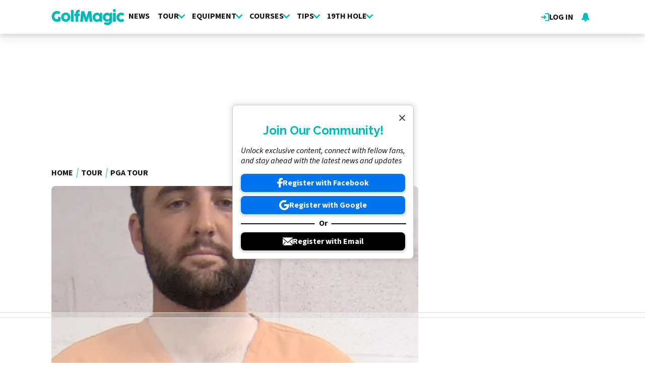

--- FILE ---
content_type: text/html; charset=UTF-8
request_url: https://www.golfmagic.com/tour/pga-tour/scottie-scheffler-arrest-live-updates-charges-officially-dropped
body_size: 23265
content:
<!DOCTYPE html><html lang="en" dir="ltr" prefix="og: https://ogp.me/ns#" class="env-live"><head><meta charset="utf-8" /><meta name="description" content="Scottie Scheffler&#039;s ordeal after he was arrested and charged with assault before the second round of the PGA Championship could soon be over." /><meta name="abstract" content="Scheffler claims &#039;over-aggressive&#039; cop &#039;hit me with his flashlight&#039; in shocking new footage." /><link rel="canonical" href="https://www.golfmagic.com/tour/pga-tour/scottie-scheffler-arrest-live-updates-charges-officially-dropped" /><link rel="shortlink" href="https://www.golfmagic.com/node/122365" /><link rel="image_src" href="https://cdn.golfmagic.com/2024-05/2024-05-17T153156Z_129873541_MT1USATODAY23298955_RTRMADP_3_PGA-SCOTTIE-SCHEFFLER-BOOKING-PHOTO_5.JPG?width=1600&aspect_ratio=16:9" /><link rel="icon" href="https://www.golfmagic.com/themes/custom/golfmagic_theme/images/site-icons/favicon.ico" /><link rel="icon" sizes="16x16" href="https://www.golfmagic.com/themes/custom/golfmagic_theme/images/site-icons/favicon-16x16.png" /><link rel="icon" sizes="32x32" href="https://www.golfmagic.com/themes/custom/golfmagic_theme/images/site-icons/favicon-32x32.png" /><link rel="icon" sizes="96x96" href="https://www.golfmagic.com/themes/custom/golfmagic_theme/images/site-icons/favicon-96x96.png" /><link rel="apple-touch-icon" href="https://www.golfmagic.com/themes/custom/golfmagic_theme/images/site-icons/apple-icon/60x60.png" /><link rel="apple-touch-icon" sizes="72x72" href="https://www.golfmagic.com/themes/custom/golfmagic_theme/images/site-icons/apple-icon/72x72.png" /><link rel="apple-touch-icon" sizes="76x76" href="https://www.golfmagic.com/themes/custom/golfmagic_theme/images/site-icons/apple-icon/76x76.png" /><link rel="apple-touch-icon" sizes="114x114" href="https://www.golfmagic.com/themes/custom/golfmagic_theme/images/site-icons/apple-icon/114x114.png" /><link rel="apple-touch-icon" sizes="120x120" href="https://www.golfmagic.com/themes/custom/golfmagic_theme/images/site-icons/apple-icon/120x120.png" /><link rel="apple-touch-icon-precomposed" href="https://www.golfmagic.com/themes/custom/golfmagic_theme/images/site-icons/apple-icon/57x57.png" /><link rel="apple-touch-icon-precomposed" sizes="72x72" href="https://www.golfmagic.com/themes/custom/golfmagic_theme/images/site-icons/apple-icon/72x72.png" /><link rel="apple-touch-icon-precomposed" sizes="76x76" href="https://www.golfmagic.com/themes/custom/golfmagic_theme/images/site-icons/apple-icon/76x76.png" /><link rel="apple-touch-icon-precomposed" sizes="114x114" href="https://www.golfmagic.com/themes/custom/golfmagic_theme/images/site-icons/apple-icon/114x114.png" /><link rel="apple-touch-icon-precomposed" sizes="120x120" href="https://www.golfmagic.com/themes/custom/golfmagic_theme/images/site-icons/apple-icon/120x120.png" /><meta property="og:site_name" content="Golfmagic" /><meta property="og:type" content="article" /><meta property="og:url" content="https://www.golfmagic.com/tour/pga-tour/scottie-scheffler-arrest-live-updates-charges-officially-dropped" /><meta property="og:title" content="Scottie Scheffler arrest: LIVE updates as charges officially dropped" /><meta property="og:description" content="Scheffler claims &#039;over-aggressive&#039; cop &#039;hit me with his flashlight&#039; in shocking new footage." /><meta property="og:image" content="https://cdn.golfmagic.com/2024-05/2024-05-17T153156Z_129873541_MT1USATODAY23298955_RTRMADP_3_PGA-SCOTTIE-SCHEFFLER-BOOKING-PHOTO_5.JPG?width=1600&aspect_ratio=16:9" /><meta property="og:image:width" content="640" /><meta property="og:image:height" content="360" /><meta property="og:updated_time" content="2024-05-29T18:01:10+01:00" /><meta property="article:section" content="PGA Tour" /><meta property="article:published_time" content="2024-05-29T15:58:13+01:00" /><meta property="article:modified_time" content="2024-05-29T18:01:10+01:00" /><meta property="fb:pages" content="111927302188181" /><meta name="twitter:card" content="summary_large_image" /><meta name="twitter:title" content="Scottie Scheffler arrest: LIVE updates as charges officially dropped" /><meta name="twitter:image" content="https://cdn.golfmagic.com/2024-05/2024-05-17T153156Z_129873541_MT1USATODAY23298955_RTRMADP_3_PGA-SCOTTIE-SCHEFFLER-BOOKING-PHOTO_5.JPG?width=1600&aspect_ratio=16:9" /><meta name="google-site-verification" content="_cAkzKS7fX2RUNHX_TZ1qa6TuZN7z1BdwhCoqgCIVrQ" /><meta name="p:domain_verify" content="9a3d121bd9f390d36bbfd178fc305899" /><meta name="theme-color" content="#303b43" /><meta name="viewport" content="width=device-width, height=device-height, initial-scale=1.0" /><meta name="Generator" content="Drupal 10 (https://www.drupal.org)" /><meta name="MobileOptimized" content="width" /><meta name="HandheldFriendly" content="true" /><script type="application/ld+json">{"@context":"https://schema.org","@type":"NewsArticle","name":"Scottie Scheffler arrest: LIVE updates as charges officially dropped","headline":"Scottie Scheffler arrest: LIVE updates as charges officially dropped","datePublished":"2024-05-29T15:58:13+0100","url":"https://www.golfmagic.com/tour/pga-tour/scottie-scheffler-arrest-live-updates-charges-officially-dropped","articleSection":"PGA Tour","image":[{"@context":"https://schema.org","@type":"ImageObject","url":"https://cdn.golfmagic.com/2024-05/2024-05-17T153156Z_129873541_MT1USATODAY23298955_RTRMADP_3_PGA-SCOTTIE-SCHEFFLER-BOOKING-PHOTO_5.JPG?width=1600&aspect_ratio=16:9","caption":"Scottie Scheffler's mugshot","width":640,"height":360},{"@context":"https://schema.org","@type":"ImageObject","url":"https://cdn.golfmagic.com/2024-05/2024-05-17T153156Z_129873541_MT1USATODAY23298955_RTRMADP_3_PGA-SCOTTIE-SCHEFFLER-BOOKING-PHOTO_5.JPG?width=1600&aspect_ratio=3:2","caption":"Scottie Scheffler's mugshot","width":640,"height":427},{"@context":"https://schema.org","@type":"ImageObject","url":"https://cdn.golfmagic.com/2024-05/2024-05-17T153156Z_129873541_MT1USATODAY23298955_RTRMADP_3_PGA-SCOTTIE-SCHEFFLER-BOOKING-PHOTO_5.JPG?width=1600&aspect_ratio=1:1","caption":"Scottie Scheffler's mugshot","width":480,"height":480}],"thumbnail":{"@context":"https://schema.org","@type":"ImageObject","url":"https://cdn.golfmagic.com/2024-05/2024-05-17T153156Z_129873541_MT1USATODAY23298955_RTRMADP_3_PGA-SCOTTIE-SCHEFFLER-BOOKING-PHOTO_5.JPG?width=1600&aspect_ratio=16:9","caption":"Scottie Scheffler's mugshot","width":640,"height":360},"thumbnailUrl":"https://cdn.golfmagic.com/2024-05/2024-05-17T153156Z_129873541_MT1USATODAY23298955_RTRMADP_3_PGA-SCOTTIE-SCHEFFLER-BOOKING-PHOTO_5.JPG?width=1600&aspect_ratio=16:9","publisher":{"@context":"https://schema.org","@type":"Organization","name":"Golfmagic","sameAs":["https://www.facebook.com/golfmagic","https://x.com/GolfMagic","https://www.instagram.com/golfmagic","https://www.youtube.com/@GolfmagicPlus"],"logo":{"@context":"https://schema.org","@type":"ImageObject","url":"https://www.golfmagic.com/themes/custom/golfmagic_theme/logo.svg","caption":"Golfmagic Logo"}},"creator":{"@context":"https://schema.org","@type":"Person","name":"Ben Smith","url":"https://www.golfmagic.com/about-us/authors/455651","description":"Ben Smith joined the GolfMagic team in September 2021, initially as a content executive. These days, he assumes the position of content manager. He is absolutely the man to come to for all the latest news across the PGA Tour, DP World Tour, LIV Golf, the major championships and the Ryder Cup. At times he can also be found offering ramblings on the latest talking points in the game. Ben achieved a gold standard NCTJ diploma at News Associates and has worked in a variety of roles in the regional and national media. In a past life he reported on his favourite football team, Reading FC (guilty), for his local paper and was also a court reporter at the Old Bailey in London. Ben lives and breathes golf. He is a member at Royal Ascot Golf Club in Berkshire, playing off an index of 11.6. Unfortunately that figure is only expected to rise, but he hopes not. His favourite player to watch is Xander Schauffele, but he has a soft spot for Rory McIlroy. He is adamant Tiger Woods will win one more time before he hangs it up. WITBIrons:TaylorMade P790 (4-PW)Wedges:Titleist Vokey SM10 (52, 56, 60)Putter:L.A.B. Golf Link.1Driver:TaylorMade Stealth 2 Plus3-wood:Cobra Darkspeed X","jobTitle":"Content Manager","image":{"@context":"https://schema.org","@type":"ImageObject","url":"https://cdn.golfmagic.com/pictures/picture-455651-1692221756.jpg"},"sameAs":"https://twitter.com/bendsmith91"},"author":{"@context":"https://schema.org","@type":"Person","name":"Ben Smith","url":"https://www.golfmagic.com/about-us/authors/455651","description":"Ben Smith joined the GolfMagic team in September 2021, initially as a content executive. These days, he assumes the position of content manager. He is absolutely the man to come to for all the latest news across the PGA Tour, DP World Tour, LIV Golf, the major championships and the Ryder Cup. At times he can also be found offering ramblings on the latest talking points in the game. Ben achieved a gold standard NCTJ diploma at News Associates and has worked in a variety of roles in the regional and national media. In a past life he reported on his favourite football team, Reading FC (guilty), for his local paper and was also a court reporter at the Old Bailey in London. Ben lives and breathes golf. He is a member at Royal Ascot Golf Club in Berkshire, playing off an index of 11.6. Unfortunately that figure is only expected to rise, but he hopes not. His favourite player to watch is Xander Schauffele, but he has a soft spot for Rory McIlroy. He is adamant Tiger Woods will win one more time before he hangs it up. WITBIrons:TaylorMade P790 (4-PW)Wedges:Titleist Vokey SM10 (52, 56, 60)Putter:L.A.B. Golf Link.1Driver:TaylorMade Stealth 2 Plus3-wood:Cobra Darkspeed X","jobTitle":"Content Manager","image":{"@context":"https://schema.org","@type":"ImageObject","url":"https://cdn.golfmagic.com/pictures/picture-455651-1692221756.jpg"},"sameAs":"https://twitter.com/bendsmith91"},"dateModified":"2024-05-29T18:01:10+0100"}</script><script type="application/ld+json">{"@context":"https://schema.org","@type":"ImageObject","url":"https://cdn.golfmagic.com/2024-05/2024-05-17T153156Z_129873541_MT1USATODAY23298955_RTRMADP_3_PGA-SCOTTIE-SCHEFFLER-BOOKING-PHOTO_5.JPG?width=1600&aspect_ratio=16:9","caption":"Scottie Scheffler's mugshot","width":640,"height":360}</script><meta name="vf:container_id" content="122365" /><style>:root {--text-color:#111111;--heading-font:'Raleway';--title-color:#000000;--body-font:'Source Sans 3';--body-font-fallback:'Source Sans 3 Fallback';--heading-font-fallback:'Raleway Fallback';--link-color:#00b9b9;--label-color:#ffffff;--label-background:#00b9b9;--label-background-secondary:#cecece;--menu-color:#111111;--menu-active-color:#00b9b9;--menu-background:#ffffff;--menu-bar-background:#ffffff;--menu-icon-color:#00b9b9;--menu-separator-color:#c0c0c0;--default-image:'';--default-user-image:'';}</style><script type="application/ld+json">{"@context":"https://schema.org","@type":"LiveBlogPosting","url":"https://www.golfmagic.com/tour/pga-tour/scottie-scheffler-arrest-live-updates-charges-officially-dropped","headline":"Scottie Scheffler arrest: LIVE updates as charges officially dropped","datePublished":"2024-05-29T15:58:13+01:00","dateModified":"2024-05-29T18:01:10+01:00","author":{"@type":"Person","name":"Ben Smith","url":"https://www.golfmagic.com/about-us/authors/455651"},"publisher":{"@type":"Organization","name":"Golfmagic.com","logo":{"@type":"ImageObject","url":"https://www.golfmagic.com/themes/custom/golfmagic_theme/logo.svg","width":"175","height":"60"},"sameAs":["https://www.facebook.com/golfmagic/","https://twitter.com/GolfMagic","https://www.instagram.com/golfmagic/","https://www.youtube.com/channel/UCnDKuGnnRPzcUOHDrxaFBvg"]},"description":"Scheffler claims 'over-aggressive' cop 'hit me with his flashlight' in shocking new footage. ","coverageStartTime":"2024-05-29T15:00:00+01:00","coverageEndTime":"2024-05-29T19:00:00+01:00","liveBlogUpdate":[{"@context":"https://schema.org","@type":"BlogPosting","headline":"We'll bring things to a close there","url":"https://www.golfmagic.com/tour/pga-tour/scottie-scheffler-arrest-live-updates-charges-officially-dropped#122395","datePublished":"2024-05-29T18:46:26+01:00","dateModified":"2024-05-29T18:46:25+01:00","mainEntityOfPage":"https://www.golfmagic.com/tour/pga-tour/scottie-scheffler-arrest-live-updates-charges-officially-dropped#122395","articleBody":"Romines has finished talking to reporters now. And so that seems like a good time to end our live coverage. If you are just catching up:Charges against the world number one Scottie Scheffler following his arrest outside of Valhalla Golf Club during the PGA Championship have been dropped. After reviewing the evidence, Jefferson County Attorney Mike O\u2019Connell said Scheffler's actions did not \"satisfy the elements of any criminal offence\" and \"corroborated\" Scheffler's assertation that the incident was a \"big misunderstanding\".He added: \"The evidence we reviewed supports the conclusion that detective Gillis was concerned for public safety at the scene when he initiated contact with Mr Scheffler.\"","author":{"@type":"Person","name":"Ben Smith","url":"https://www.golfmagic.com/about-us/authors/455651"},"publisher":{"@type":"Organization","name":"Golfmagic.com","logo":{"@type":"ImageObject","url":"https://www.golfmagic.com/themes/custom/golfmagic_theme/logo.svg","width":"175","height":"60"},"sameAs":["https://www.facebook.com/golfmagic/","https://twitter.com/GolfMagic","https://www.instagram.com/golfmagic/","https://www.youtube.com/channel/UCnDKuGnnRPzcUOHDrxaFBvg"]}},{"@context":"https://schema.org","@type":"BlogPosting","headline":"A fiery exchange","url":"https://www.golfmagic.com/tour/pga-tour/scottie-scheffler-arrest-live-updates-charges-officially-dropped#122394","datePublished":"2024-05-29T18:43:58+01:00","dateModified":"2024-05-29T18:43:58+01:00","mainEntityOfPage":"https://www.golfmagic.com/tour/pga-tour/scottie-scheffler-arrest-live-updates-charges-officially-dropped#122394","articleBody":"Things got a little bit heated when a reporter pressed Romines on the fact Scottie Scheffler initially agreed with the claim he dragged officer Gillis. Watch: ","author":{"@type":"Person","name":"Ben Smith","url":"https://www.golfmagic.com/about-us/authors/455651"},"publisher":{"@type":"Organization","name":"Golfmagic.com","logo":{"@type":"ImageObject","url":"https://www.golfmagic.com/themes/custom/golfmagic_theme/logo.svg","width":"175","height":"60"},"sameAs":["https://www.facebook.com/golfmagic/","https://twitter.com/GolfMagic","https://www.instagram.com/golfmagic/","https://www.youtube.com/channel/UCnDKuGnnRPzcUOHDrxaFBvg"]}},{"@context":"https://schema.org","@type":"BlogPosting","headline":"\"You are one wrong turn away\"","url":"https://www.golfmagic.com/tour/pga-tour/scottie-scheffler-arrest-live-updates-charges-officially-dropped#122393","datePublished":"2024-05-29T18:42:14+01:00","dateModified":"2024-05-29T18:42:14+01:00","mainEntityOfPage":"https://www.golfmagic.com/tour/pga-tour/scottie-scheffler-arrest-live-updates-charges-officially-dropped#122393","articleBody":"Romines: \"Every person, regardless of who you are, you are one wrong turn or one encounter with a police officer going sideways and being charged with a plethora of crimes you didn't commit. And it does. It happens every day.\"","author":{"@type":"Person","name":"Ben Smith","url":"https://www.golfmagic.com/about-us/authors/455651"},"publisher":{"@type":"Organization","name":"Golfmagic.com","logo":{"@type":"ImageObject","url":"https://www.golfmagic.com/themes/custom/golfmagic_theme/logo.svg","width":"175","height":"60"},"sameAs":["https://www.facebook.com/golfmagic/","https://twitter.com/GolfMagic","https://www.instagram.com/golfmagic/","https://www.youtube.com/channel/UCnDKuGnnRPzcUOHDrxaFBvg"]}},{"@context":"https://schema.org","@type":"BlogPosting","headline":"\"He doesn't want to sue\"","url":"https://www.golfmagic.com/tour/pga-tour/scottie-scheffler-arrest-live-updates-charges-officially-dropped#122392","datePublished":"2024-05-29T18:40:27+01:00","dateModified":"2024-05-29T18:40:27+01:00","mainEntityOfPage":"https://www.golfmagic.com/tour/pga-tour/scottie-scheffler-arrest-live-updates-charges-officially-dropped#122392","articleBody":"Romines says Scheffler has no plans to sue because: \"He doesn't wish for the taxpayers of Louisville to have to pay for whatever occurred.\" ","author":{"@type":"Person","name":"Ben Smith","url":"https://www.golfmagic.com/about-us/authors/455651"},"publisher":{"@type":"Organization","name":"Golfmagic.com","logo":{"@type":"ImageObject","url":"https://www.golfmagic.com/themes/custom/golfmagic_theme/logo.svg","width":"175","height":"60"},"sameAs":["https://www.facebook.com/golfmagic/","https://twitter.com/GolfMagic","https://www.instagram.com/golfmagic/","https://www.youtube.com/channel/UCnDKuGnnRPzcUOHDrxaFBvg"]}},{"@context":"https://schema.org","@type":"BlogPosting","headline":"\"You cannot find one person to say a bad word about him\"","url":"https://www.golfmagic.com/tour/pga-tour/scottie-scheffler-arrest-live-updates-charges-officially-dropped#122391","datePublished":"2024-05-29T18:38:37+01:00","dateModified":"2024-05-29T18:38:37+01:00","mainEntityOfPage":"https://www.golfmagic.com/tour/pga-tour/scottie-scheffler-arrest-live-updates-charges-officially-dropped#122391","articleBody":" ","author":{"@type":"Person","name":"Ben Smith","url":"https://www.golfmagic.com/about-us/authors/455651"},"publisher":{"@type":"Organization","name":"Golfmagic.com","logo":{"@type":"ImageObject","url":"https://www.golfmagic.com/themes/custom/golfmagic_theme/logo.svg","width":"175","height":"60"},"sameAs":["https://www.facebook.com/golfmagic/","https://twitter.com/GolfMagic","https://www.instagram.com/golfmagic/","https://www.youtube.com/channel/UCnDKuGnnRPzcUOHDrxaFBvg"]}},{"@context":"https://schema.org","@type":"BlogPosting","headline":"\"He's glad it's over\"","url":"https://www.golfmagic.com/tour/pga-tour/scottie-scheffler-arrest-live-updates-charges-officially-dropped#122390","datePublished":"2024-05-29T18:37:00+01:00","dateModified":"2024-05-29T18:36:59+01:00","mainEntityOfPage":"https://www.golfmagic.com/tour/pga-tour/scottie-scheffler-arrest-live-updates-charges-officially-dropped#122390","articleBody":"Romines says Scottie Scheffler is glad this ordeal is now over. He also says 'make your own mind up' when asked if officer Bryan Gillis told the truth in his police report. ","author":{"@type":"Person","name":"Ben Smith","url":"https://www.golfmagic.com/about-us/authors/455651"},"publisher":{"@type":"Organization","name":"Golfmagic.com","logo":{"@type":"ImageObject","url":"https://www.golfmagic.com/themes/custom/golfmagic_theme/logo.svg","width":"175","height":"60"},"sameAs":["https://www.facebook.com/golfmagic/","https://twitter.com/GolfMagic","https://www.instagram.com/golfmagic/","https://www.youtube.com/channel/UCnDKuGnnRPzcUOHDrxaFBvg"]}},{"@context":"https://schema.org","@type":"BlogPosting","headline":"Romines says civil litigation would have started had charges not been dropped","url":"https://www.golfmagic.com/tour/pga-tour/scottie-scheffler-arrest-live-updates-charges-officially-dropped#122388","datePublished":"2024-05-29T18:34:08+01:00","dateModified":"2024-05-29T18:34:07+01:00","mainEntityOfPage":"https://www.golfmagic.com/tour/pga-tour/scottie-scheffler-arrest-live-updates-charges-officially-dropped#122388","articleBody":"Romines tells reporters that he would've started civil litigation next Monday had the charges not been dismissed. ","author":{"@type":"Person","name":"Ben Smith","url":"https://www.golfmagic.com/about-us/authors/455651"},"publisher":{"@type":"Organization","name":"Golfmagic.com","logo":{"@type":"ImageObject","url":"https://www.golfmagic.com/themes/custom/golfmagic_theme/logo.svg","width":"175","height":"60"},"sameAs":["https://www.facebook.com/golfmagic/","https://twitter.com/GolfMagic","https://www.instagram.com/golfmagic/","https://www.youtube.com/channel/UCnDKuGnnRPzcUOHDrxaFBvg"]}},{"@context":"https://schema.org","@type":"BlogPosting","headline":"Romines reiterates Scheffler was doing as he was told","url":"https://www.golfmagic.com/tour/pga-tour/scottie-scheffler-arrest-live-updates-charges-officially-dropped#122387","datePublished":"2024-05-29T18:32:47+01:00","dateModified":"2024-05-29T20:01:28+01:00","mainEntityOfPage":"https://www.golfmagic.com/tour/pga-tour/scottie-scheffler-arrest-live-updates-charges-officially-dropped#122387","articleBody":"Romines addresses the fresh footage that surfaced earlier today. \"He is, as always, as nice and polite and respectful as he can possibly be. I can assure you, if I was in the back of that police vehicle I wouldn't have been polite as he was.\"","author":{"@type":"Person","name":"Ben Smith","url":"https://www.golfmagic.com/about-us/authors/455651"},"publisher":{"@type":"Organization","name":"Golfmagic.com","logo":{"@type":"ImageObject","url":"https://www.golfmagic.com/themes/custom/golfmagic_theme/logo.svg","width":"175","height":"60"},"sameAs":["https://www.facebook.com/golfmagic/","https://twitter.com/GolfMagic","https://www.instagram.com/golfmagic/","https://www.youtube.com/channel/UCnDKuGnnRPzcUOHDrxaFBvg"]}},{"@context":"https://schema.org","@type":"BlogPosting","headline":"Romines is speaking now","url":"https://www.golfmagic.com/tour/pga-tour/scottie-scheffler-arrest-live-updates-charges-officially-dropped#122386","datePublished":"2024-05-29T18:30:28+01:00","dateModified":"2024-05-29T18:30:28+01:00","mainEntityOfPage":"https://www.golfmagic.com/tour/pga-tour/scottie-scheffler-arrest-live-updates-charges-officially-dropped#122386","articleBody":"Scottie Scheffler's attorney has begun his address to reporters. A brief pause as a loud truck passes by, interrupting his comments. ","author":{"@type":"Person","name":"Ben Smith","url":"https://www.golfmagic.com/about-us/authors/455651"},"publisher":{"@type":"Organization","name":"Golfmagic.com","logo":{"@type":"ImageObject","url":"https://www.golfmagic.com/themes/custom/golfmagic_theme/logo.svg","width":"175","height":"60"},"sameAs":["https://www.facebook.com/golfmagic/","https://twitter.com/GolfMagic","https://www.instagram.com/golfmagic/","https://www.youtube.com/channel/UCnDKuGnnRPzcUOHDrxaFBvg"]}},{"@context":"https://schema.org","@type":"BlogPosting","headline":"What next?","url":"https://www.golfmagic.com/tour/pga-tour/scottie-scheffler-arrest-live-updates-charges-officially-dropped#122385","datePublished":"2024-05-29T18:25:46+01:00","dateModified":"2024-05-29T18:25:46+01:00","mainEntityOfPage":"https://www.golfmagic.com/tour/pga-tour/scottie-scheffler-arrest-live-updates-charges-officially-dropped#122385","articleBody":"We're awaiting Scottie Scheffler's attorney Steve Romines. A scrum of news reporters are outside the courthouse now. Stay tuned for what Romines has to say. We'll go out on a limb and say he's not best pleased with the Louisville cops. ","author":{"@type":"Person","name":"Ben Smith","url":"https://www.golfmagic.com/about-us/authors/455651"},"publisher":{"@type":"Organization","name":"Golfmagic.com","logo":{"@type":"ImageObject","url":"https://www.golfmagic.com/themes/custom/golfmagic_theme/logo.svg","width":"175","height":"60"},"sameAs":["https://www.facebook.com/golfmagic/","https://twitter.com/GolfMagic","https://www.instagram.com/golfmagic/","https://www.youtube.com/channel/UCnDKuGnnRPzcUOHDrxaFBvg"]}},{"@context":"https://schema.org","@type":"BlogPosting","headline":"Here's the full statement O'Connell made","url":"https://www.golfmagic.com/tour/pga-tour/scottie-scheffler-arrest-live-updates-charges-officially-dropped#122384","datePublished":"2024-05-29T18:23:38+01:00","dateModified":"2024-05-29T18:23:38+01:00","mainEntityOfPage":"https://www.golfmagic.com/tour/pga-tour/scottie-scheffler-arrest-live-updates-charges-officially-dropped#122384","articleBody":" ","author":{"@type":"Person","name":"Ben Smith","url":"https://www.golfmagic.com/about-us/authors/455651"},"publisher":{"@type":"Organization","name":"Golfmagic.com","logo":{"@type":"ImageObject","url":"https://www.golfmagic.com/themes/custom/golfmagic_theme/logo.svg","width":"175","height":"60"},"sameAs":["https://www.facebook.com/golfmagic/","https://twitter.com/GolfMagic","https://www.instagram.com/golfmagic/","https://www.youtube.com/channel/UCnDKuGnnRPzcUOHDrxaFBvg"]}},{"@context":"https://schema.org","@type":"BlogPosting","headline":"Watch: ","url":"https://www.golfmagic.com/tour/pga-tour/scottie-scheffler-arrest-live-updates-charges-officially-dropped#122383","datePublished":"2024-05-29T18:12:52+01:00","dateModified":"2024-05-29T18:12:52+01:00","mainEntityOfPage":"https://www.golfmagic.com/tour/pga-tour/scottie-scheffler-arrest-live-updates-charges-officially-dropped#122383","articleBody":"Here's a video of O'Connell explaining the decision to drop the charges against Scheffler.","author":{"@type":"Person","name":"Ben Smith","url":"https://www.golfmagic.com/about-us/authors/455651"},"publisher":{"@type":"Organization","name":"Golfmagic.com","logo":{"@type":"ImageObject","url":"https://www.golfmagic.com/themes/custom/golfmagic_theme/logo.svg","width":"175","height":"60"},"sameAs":["https://www.facebook.com/golfmagic/","https://twitter.com/GolfMagic","https://www.instagram.com/golfmagic/","https://www.youtube.com/channel/UCnDKuGnnRPzcUOHDrxaFBvg"]}},{"@context":"https://schema.org","@type":"BlogPosting","headline":"\"My office cannot go forward\"","url":"https://www.golfmagic.com/tour/pga-tour/scottie-scheffler-arrest-live-updates-charges-officially-dropped#122382","datePublished":"2024-05-29T18:11:44+01:00","dateModified":"2024-05-29T18:11:44+01:00","mainEntityOfPage":"https://www.golfmagic.com/tour/pga-tour/scottie-scheffler-arrest-live-updates-charges-officially-dropped#122382","articleBody":"Mike O'Connell has explained the reason for his office's decision. He told the court: \"Mr Scheffler's characterisation that this was 'a big misunderstanding' is corroborated by the evidence. \"The evidence we reviewed supports the conclusion that detective Gillis was concerned for public safety at the scene when he initiated contact with Mr Scheffler. \"However, Mr Scheffler's actions and the evidence surrounding their exchange during this misunderstanding do not satisfy the elements of any criminal offences.\"","author":{"@type":"Person","name":"Ben Smith","url":"https://www.golfmagic.com/about-us/authors/455651"},"publisher":{"@type":"Organization","name":"Golfmagic.com","logo":{"@type":"ImageObject","url":"https://www.golfmagic.com/themes/custom/golfmagic_theme/logo.svg","width":"175","height":"60"},"sameAs":["https://www.facebook.com/golfmagic/","https://twitter.com/GolfMagic","https://www.instagram.com/golfmagic/","https://www.youtube.com/channel/UCnDKuGnnRPzcUOHDrxaFBvg"]}},{"@context":"https://schema.org","@type":"BlogPosting","headline":"Charges against Scottie Scheffler dropped","url":"https://www.golfmagic.com/tour/pga-tour/scottie-scheffler-arrest-live-updates-charges-officially-dropped#122380","datePublished":"2024-05-29T17:59:19+01:00","dateModified":"2024-05-29T17:59:19+01:00","mainEntityOfPage":"https://www.golfmagic.com/tour/pga-tour/scottie-scheffler-arrest-live-updates-charges-officially-dropped#122380","articleBody":"Jefferson County attorney Mike O'Connell has confirmed he will make a motion to dismiss the charges against Scottie Scheffler. ","author":{"@type":"Person","name":"Ben Smith","url":"https://www.golfmagic.com/about-us/authors/455651"},"publisher":{"@type":"Organization","name":"Golfmagic.com","logo":{"@type":"ImageObject","url":"https://www.golfmagic.com/themes/custom/golfmagic_theme/logo.svg","width":"175","height":"60"},"sameAs":["https://www.facebook.com/golfmagic/","https://twitter.com/GolfMagic","https://www.instagram.com/golfmagic/","https://www.youtube.com/channel/UCnDKuGnnRPzcUOHDrxaFBvg"]}},{"@context":"https://schema.org","@type":"BlogPosting","headline":"O'Connell takes his seat","url":"https://www.golfmagic.com/tour/pga-tour/scottie-scheffler-arrest-live-updates-charges-officially-dropped#122379","datePublished":"2024-05-29T17:53:41+01:00","dateModified":"2024-05-29T17:53:41+01:00","mainEntityOfPage":"https://www.golfmagic.com/tour/pga-tour/scottie-scheffler-arrest-live-updates-charges-officially-dropped#122379","articleBody":"Jefferson County attorney Mike O'Connell takes his seat in the court room ahead of the hearing. Minutes away now.","author":{"@type":"Person","name":"Ben Smith","url":"https://www.golfmagic.com/about-us/authors/455651"},"publisher":{"@type":"Organization","name":"Golfmagic.com","logo":{"@type":"ImageObject","url":"https://www.golfmagic.com/themes/custom/golfmagic_theme/logo.svg","width":"175","height":"60"},"sameAs":["https://www.facebook.com/golfmagic/","https://twitter.com/GolfMagic","https://www.instagram.com/golfmagic/","https://www.youtube.com/channel/UCnDKuGnnRPzcUOHDrxaFBvg"]}},{"@context":"https://schema.org","@type":"BlogPosting","headline":"\"We will know in 15 minutes\"","url":"https://www.golfmagic.com/tour/pga-tour/scottie-scheffler-arrest-live-updates-charges-officially-dropped#122376","datePublished":"2024-05-29T17:47:19+01:00","dateModified":"2024-05-29T17:47:19+01:00","mainEntityOfPage":"https://www.golfmagic.com/tour/pga-tour/scottie-scheffler-arrest-live-updates-charges-officially-dropped#122376","articleBody":"NewsNation reporter Kelsey Kernstine reports she's just asked Scottie Scheffler's attorney Steve Romines if the charges will be dropped. He ducks the question. We're 15 minutes away from the beginning of the hearing. ","author":{"@type":"Person","name":"Ben Smith","url":"https://www.golfmagic.com/about-us/authors/455651"},"publisher":{"@type":"Organization","name":"Golfmagic.com","logo":{"@type":"ImageObject","url":"https://www.golfmagic.com/themes/custom/golfmagic_theme/logo.svg","width":"175","height":"60"},"sameAs":["https://www.facebook.com/golfmagic/","https://twitter.com/GolfMagic","https://www.instagram.com/golfmagic/","https://www.youtube.com/channel/UCnDKuGnnRPzcUOHDrxaFBvg"]}},{"@context":"https://schema.org","@type":"BlogPosting","headline":"Here's a look inside the courtroom","url":"https://www.golfmagic.com/tour/pga-tour/scottie-scheffler-arrest-live-updates-charges-officially-dropped#122374","datePublished":"2024-05-29T17:33:13+01:00","dateModified":"2024-05-29T17:33:12+01:00","mainEntityOfPage":"https://www.golfmagic.com/tour/pga-tour/scottie-scheffler-arrest-live-updates-charges-officially-dropped#122374","articleBody":" ","author":{"@type":"Person","name":"Ben Smith","url":"https://www.golfmagic.com/about-us/authors/455651"},"publisher":{"@type":"Organization","name":"Golfmagic.com","logo":{"@type":"ImageObject","url":"https://www.golfmagic.com/themes/custom/golfmagic_theme/logo.svg","width":"175","height":"60"},"sameAs":["https://www.facebook.com/golfmagic/","https://twitter.com/GolfMagic","https://www.instagram.com/golfmagic/","https://www.youtube.com/channel/UCnDKuGnnRPzcUOHDrxaFBvg"]}},{"@context":"https://schema.org","@type":"BlogPosting","headline":"Some thoughts...","url":"https://www.golfmagic.com/tour/pga-tour/scottie-scheffler-arrest-live-updates-charges-officially-dropped#122373","datePublished":"2024-05-29T17:22:41+01:00","dateModified":"2024-05-29T17:22:41+01:00","mainEntityOfPage":"https://www.golfmagic.com/tour/pga-tour/scottie-scheffler-arrest-live-updates-charges-officially-dropped#122373","articleBody":"The fresh footage that emerged today really is causing a stir over on X. If you haven't watched it, we would urge you to as it shows a much better sense of Scheffler's side of the story. Scheffler says an officer directed him to go around traffic (into incoming lanes) to get into the golf course but, as he passed detective Gillis, was ordered to stop. \"I did not know that he was a police officer,\" Scheffler says. \"I thought he was one of the security guards that was mistaken. \"As he was reaching in the car, he grabbed my shoulder and hit me. It seemed to be a little bit over aggressive because the entrance was open.\"I pulled [up] a little bit because I was afraid. I thought he was going to start hitting me, and I didn't know who he was. \"He didn't tell me he was a police officer. And all I saw was a yellow jacket.\"","author":{"@type":"Person","name":"Ben Smith","url":"https://www.golfmagic.com/about-us/authors/455651"},"publisher":{"@type":"Organization","name":"Golfmagic.com","logo":{"@type":"ImageObject","url":"https://www.golfmagic.com/themes/custom/golfmagic_theme/logo.svg","width":"175","height":"60"},"sameAs":["https://www.facebook.com/golfmagic/","https://twitter.com/GolfMagic","https://www.instagram.com/golfmagic/","https://www.youtube.com/channel/UCnDKuGnnRPzcUOHDrxaFBvg"]}},{"@context":"https://schema.org","@type":"BlogPosting","headline":"Louisville mayor responds to new footage","url":"https://www.golfmagic.com/tour/pga-tour/scottie-scheffler-arrest-live-updates-charges-officially-dropped#122372","datePublished":"2024-05-29T17:12:25+01:00","dateModified":"2024-05-29T17:12:51+01:00","mainEntityOfPage":"https://www.golfmagic.com/tour/pga-tour/scottie-scheffler-arrest-live-updates-charges-officially-dropped#122372","articleBody":"Earlier today we saw fresh body cam footage of Scheffler's arrest whilst he was in the back of a police vehicle. The remarkable video has been confirmed as genuine, according to CNN's Gabe Cohen, who has contacted mayor Craig Greenberg's office. ","author":{"@type":"Person","name":"Ben Smith","url":"https://www.golfmagic.com/about-us/authors/455651"},"publisher":{"@type":"Organization","name":"Golfmagic.com","logo":{"@type":"ImageObject","url":"https://www.golfmagic.com/themes/custom/golfmagic_theme/logo.svg","width":"175","height":"60"},"sameAs":["https://www.facebook.com/golfmagic/","https://twitter.com/GolfMagic","https://www.instagram.com/golfmagic/","https://www.youtube.com/channel/UCnDKuGnnRPzcUOHDrxaFBvg"]}},{"@context":"https://schema.org","@type":"BlogPosting","headline":"More outlets are reporting charges will be dropped; still no confirmation","url":"https://www.golfmagic.com/tour/pga-tour/scottie-scheffler-arrest-live-updates-charges-officially-dropped#122371","datePublished":"2024-05-29T17:09:09+01:00","dateModified":"2024-05-29T17:09:09+01:00","mainEntityOfPage":"https://www.golfmagic.com/tour/pga-tour/scottie-scheffler-arrest-live-updates-charges-officially-dropped#122371","articleBody":"WAVE are the latest publication to report the charges against Scheffler will be dropped. Per the report by WAVE: \"Sources with direct knowledge say charges against Scheffler are expected to be dropped. \"They say that both the officer involved, Detective Bryan Gillis, and Scheffler\u2019s team believe it would be best for everyone if the charges don\u2019t proceed and want the situation to be resolved amicably. \"They mutually acknowledge, sources said, that it was a chaotic situation and that they both want to move on.\"","author":{"@type":"Person","name":"Ben Smith","url":"https://www.golfmagic.com/about-us/authors/455651"},"publisher":{"@type":"Organization","name":"Golfmagic.com","logo":{"@type":"ImageObject","url":"https://www.golfmagic.com/themes/custom/golfmagic_theme/logo.svg","width":"175","height":"60"},"sameAs":["https://www.facebook.com/golfmagic/","https://twitter.com/GolfMagic","https://www.instagram.com/golfmagic/","https://www.youtube.com/channel/UCnDKuGnnRPzcUOHDrxaFBvg"]}},{"@context":"https://schema.org","@type":"BlogPosting","headline":"More details...","url":"https://www.golfmagic.com/tour/pga-tour/scottie-scheffler-arrest-live-updates-charges-officially-dropped#122368","datePublished":"2024-05-29T16:38:34+01:00","dateModified":"2024-05-29T16:38:34+01:00","mainEntityOfPage":"https://www.golfmagic.com/tour/pga-tour/scottie-scheffler-arrest-live-updates-charges-officially-dropped#122368","articleBody":"Meiners reports the settlement involves a stipulation that neither Scheffler nor officer Gillis will be permitted to pursue a civil case stemming from the incident. In simple terms, it means that everyone involved in this would prefer to put the matter behind them and bring this saga to an end once and for all. ","author":{"@type":"Person","name":"Ben Smith","url":"https://www.golfmagic.com/about-us/authors/455651"},"publisher":{"@type":"Organization","name":"Golfmagic.com","logo":{"@type":"ImageObject","url":"https://www.golfmagic.com/themes/custom/golfmagic_theme/logo.svg","width":"175","height":"60"},"sameAs":["https://www.facebook.com/golfmagic/","https://twitter.com/GolfMagic","https://www.instagram.com/golfmagic/","https://www.youtube.com/channel/UCnDKuGnnRPzcUOHDrxaFBvg"]}},{"@context":"https://schema.org","@type":"BlogPosting","headline":"Here's what Meiners reports:","url":"https://www.golfmagic.com/tour/pga-tour/scottie-scheffler-arrest-live-updates-charges-officially-dropped#122367","datePublished":"2024-05-29T16:26:26+01:00","dateModified":"2024-05-29T16:26:26+01:00","mainEntityOfPage":"https://www.golfmagic.com/tour/pga-tour/scottie-scheffler-arrest-live-updates-charges-officially-dropped#122367","articleBody":" ","author":{"@type":"Person","name":"Ben Smith","url":"https://www.golfmagic.com/about-us/authors/455651"},"publisher":{"@type":"Organization","name":"Golfmagic.com","logo":{"@type":"ImageObject","url":"https://www.golfmagic.com/themes/custom/golfmagic_theme/logo.svg","width":"175","height":"60"},"sameAs":["https://www.facebook.com/golfmagic/","https://twitter.com/GolfMagic","https://www.instagram.com/golfmagic/","https://www.youtube.com/channel/UCnDKuGnnRPzcUOHDrxaFBvg"]}},{"@context":"https://schema.org","@type":"BlogPosting","headline":"Charges against Scottie Scheffler dropped?","url":"https://www.golfmagic.com/tour/pga-tour/scottie-scheffler-arrest-live-updates-charges-officially-dropped#122366","datePublished":"2024-05-29T16:22:38+01:00","dateModified":"2024-05-29T16:54:02+01:00","mainEntityOfPage":"https://www.golfmagic.com/tour/pga-tour/scottie-scheffler-arrest-live-updates-charges-officially-dropped#122366","articleBody":"Afternoon everyone. This could indeed be a very short live blog but we are just getting word that charges against Scottie Scheffler will be dropped. That's according to WHAS reporter Terry Meiners. We'll keep our eyes peeled for official confirmation soon. ","author":{"@type":"Person","name":"Ben Smith","url":"https://www.golfmagic.com/about-us/authors/455651"},"publisher":{"@type":"Organization","name":"Golfmagic.com","logo":{"@type":"ImageObject","url":"https://www.golfmagic.com/themes/custom/golfmagic_theme/logo.svg","width":"175","height":"60"},"sameAs":["https://www.facebook.com/golfmagic/","https://twitter.com/GolfMagic","https://www.instagram.com/golfmagic/","https://www.youtube.com/channel/UCnDKuGnnRPzcUOHDrxaFBvg"]}}]}</script><link rel="preload" as="image" imagesrcset="https://cdn.golfmagic.com/2024-05/2024-05-17T153156Z_129873541_MT1USATODAY23298955_RTRMADP_3_PGA-SCOTTIE-SCHEFFLER-BOOKING-PHOTO_5.JPG?width=1920&amp;format=webp&amp;aspect_ratio=16:9 1920w, https://cdn.golfmagic.com/2024-05/2024-05-17T153156Z_129873541_MT1USATODAY23298955_RTRMADP_3_PGA-SCOTTIE-SCHEFFLER-BOOKING-PHOTO_5.JPG?width=1800&amp;format=webp&amp;aspect_ratio=16:9 1800w, https://cdn.golfmagic.com/2024-05/2024-05-17T153156Z_129873541_MT1USATODAY23298955_RTRMADP_3_PGA-SCOTTIE-SCHEFFLER-BOOKING-PHOTO_5.JPG?width=1600&amp;format=webp&amp;aspect_ratio=16:9 1600w, https://cdn.golfmagic.com/2024-05/2024-05-17T153156Z_129873541_MT1USATODAY23298955_RTRMADP_3_PGA-SCOTTIE-SCHEFFLER-BOOKING-PHOTO_5.JPG?width=1500&amp;format=webp&amp;aspect_ratio=16:9 1500w, https://cdn.golfmagic.com/2024-05/2024-05-17T153156Z_129873541_MT1USATODAY23298955_RTRMADP_3_PGA-SCOTTIE-SCHEFFLER-BOOKING-PHOTO_5.JPG?width=1200&amp;format=webp&amp;aspect_ratio=16:9 1200w, https://cdn.golfmagic.com/2024-05/2024-05-17T153156Z_129873541_MT1USATODAY23298955_RTRMADP_3_PGA-SCOTTIE-SCHEFFLER-BOOKING-PHOTO_5.JPG?width=900&amp;format=webp&amp;aspect_ratio=16:9 900w, https://cdn.golfmagic.com/2024-05/2024-05-17T153156Z_129873541_MT1USATODAY23298955_RTRMADP_3_PGA-SCOTTIE-SCHEFFLER-BOOKING-PHOTO_5.JPG?width=600&amp;format=webp&amp;aspect_ratio=16:9 600w, https://cdn.golfmagic.com/2024-05/2024-05-17T153156Z_129873541_MT1USATODAY23298955_RTRMADP_3_PGA-SCOTTIE-SCHEFFLER-BOOKING-PHOTO_5.JPG?width=400&amp;format=webp&amp;aspect_ratio=16:9 400w" imagesizes="(min-width:1024px) 710px, (min-width:768px) 62vw, 97vw" fetchpriority="high" /><meta http-equiv="Content-Type" content="text/html; charset=utf-8" /><meta name="robots" content="max-image-preview:large"><link href="https://www.golfmagic.com/rss" type="application/rss+xml" rel="alternate" /><title>Scottie Scheffler arrest: LIVE updates as charges officially dropped</title><link rel="preconnect" href="https://privacy.golfmagic.com" crossorigin/><link rel="preconnect" href="https://securepubads.g.doubleclick.net" crossorigin/><link rel="preconnect" href="https://cdn.golfmagic.com" crossorigin/><link rel="dns-prefetch" href="https://privacy.golfmagic.com" /><link rel="dns-prefetch" href="https://securepubads.g.doubleclick.net" /><link rel="dns-prefetch" href="https://cdn.golfmagic.com" /><link rel="preload" href="https://privacy.golfmagic.com/unified/wrapperMessagingWithoutDetection.js" as="script" ><link rel="preconnect" href="https://fonts.googleapis.com"><link rel="preconnect" href="https://fonts.gstatic.com" crossorigin><link href="https://fonts.googleapis.com/css2?family=Source+Sans+3:ital,wght@0,200..900;1,200..900&amp;family=Raleway:ital,wght@0,200..900;1,200..900&display=swap" rel="preload" as="style" onload="this.rel='stylesheet'"><style>
@font-face{font-family:'Source Sans 3 Fallback';size-adjust:95.5%;ascent-override:105%;src:local("Arial")}@font-face{font-family:'Source Sans 3 Fallback';size-adjust:87.5%;font-style:italic;ascent-override:105%;src:local("Arial Italic")}@font-face{font-family:'Source Sans 3 Fallback';font-weight:700;size-adjust:90%;ascent-override:105%;src:local("Arial Bold")}@font-face{font-family:'Raleway Fallback';size-adjust:110%;ascent-override:82%;src:local("Arial")}</style><link rel="stylesheet" media="all" href="/sites/default/files/css/css_hraDSCR6APLxWUvAKwmbVYZjuA9CLPDfY2AYidkE6RA.css?delta=0&amp;language=en&amp;theme=golfmagic&amp;include=[base64]" /><link rel="stylesheet" media="all" href="/sites/default/files/css/css_SWj8D0t4tFEkvdqY10d8vj4B6h1UH9w5R58k0liTDfc.css?delta=1&amp;language=en&amp;theme=golfmagic&amp;include=[base64]" /><script>
// A9 and Ad Settings
((a,n,e,t,c,u)=>{function i(e,t){n[a]._Q.push([e,t])}n[a]||(n[a]={init:function(){i("i",arguments)},fetchBids:function(){i("f",arguments)},setDisplayBids:function(){},targetingKeys:function(){return[]},_Q:[]},(c=e.createElement(t)).async=!0,c.src="//c.amazon-adsystem.com/aax2/apstag.js",(u=e.getElementsByTagName(t)[0]).parentNode.insertBefore(c,u))})("apstag",window,document,"script"),apstag.init({pubID:"7467190b-59cc-4cea-bb1b-dde9d9b0c462",adServer:"googletag"});var cmgAdQueue=cmgAdQueue||[],cmgAdQueuePush=cmgAdQueuePush||function(e){"undefined"==typeof AccelerateAdManager?cmgAdQueue.push(e):e()},cmg_ad_settings={targetingId:"gmpageID",siteName:"Golf_Magic",adNetwork:"122227034",a9BidDelay:0,test:"no"};cmgAdQueuePush(function(){AccelerateAdManager.init()});
// Source Point Stub
function _typeof2(t){return(_typeof2="function"==typeof Symbol&&"symbol"==typeof Symbol.iterator?function(t){return typeof t}:function(t){return t&&"function"==typeof Symbol&&t.constructor===Symbol&&t!==Symbol.prototype?"symbol":typeof t})(t)}function _typeof(t){return(_typeof="function"==typeof Symbol&&"symbol"==_typeof2(Symbol.iterator)?function(t){return _typeof2(t)}:function(t){return t&&"function"==typeof Symbol&&t.constructor===Symbol&&t!==Symbol.prototype?"symbol":_typeof2(t)})(t)}(()=>{for(var t,n,r=[],a=window,o=a;o;){try{if(o.frames.__tcfapiLocator){t=o;break}}catch(t){}if(o===a.top)break;o=a.parent}t||(function t(){var o,e=a.document,n=!!a.frames.__tcfapiLocator;return n||(e.body?((o=e.createElement("iframe")).style.cssText="display:none",o.name="__tcfapiLocator",e.body.appendChild(o)):setTimeout(t,5)),!n}(),a.__tcfapi=function(){for(var t=arguments.length,o=new Array(t),e=0;e<t;e++)o[e]=arguments[e];if(!o.length)return r;"setGdprApplies"===o[0]?3<o.length&&2===parseInt(o[1],10)&&"boolean"==typeof o[3]&&(n=o[3],"function"==typeof o[2])&&o[2]("set",!0):"ping"===o[0]?"function"==typeof o[2]&&o[2]({gdprApplies:n,cmpLoaded:!1,cmpStatus:"stub"}):r.push(o)},a.addEventListener("message",function(e){var n="string"==typeof e.data,t={};if(n)try{t=JSON.parse(e.data)}catch(e){}else t=e.data;var r="object"===_typeof(t)?t.__tcfapiCall:null;r&&window.__tcfapi(r.command,r.version,function(t,o){t={__tcfapiReturn:{returnValue:t,success:o,callId:r.callId}};e&&e.source&&e.source.postMessage&&e.source.postMessage(n?JSON.stringify(t):t,"*")},r.parameter)},!1))})();
// Source Point
window._sp_queue=[],window._sp_={config:{accountId:1597,baseEndpoint:"https://privacy.golfmagic.com",gdpr:{},events:{onMessageChoiceSelect:function(){console.log("[event] onMessageChoiceSelect",arguments)},onMessageReady:function(){console.log("[event] onMessageReady",arguments)},onMessageChoiceError:function(){console.log("[event] onMessageChoiceError",arguments)},onPrivacyManagerAction:function(){console.log("[event] onPrivacyManagerAction",arguments)},onPMCancel:function(){console.log("[event] onPMCancel",arguments)},onMessageReceiveData:function(){console.log("[event] onMessageReceiveData",arguments)},onSPPMObjectReady:function(){console.log("[event] onSPPMObjectReady",arguments)},onConsentReady:function(o,e){console.log("[event] onConsentReady",arguments)},onError:function(){console.log("[event] onError",arguments)}}}},window.location.host.includes(".local")&&(window._sp_.config.propertyHref="https://privacy.golfmagic.com");
// PubX
function _typeof(o){return(_typeof="function"==typeof Symbol&&"symbol"==typeof Symbol.iterator?function(o){return typeof o}:function(o){return o&&"function"==typeof Symbol&&o.constructor===Symbol&&o!==Symbol.prototype?"symbol":typeof o})(o)}(()=>{function o(o,e){for(var n=o.bidRequestsCount||0,t=0,a=o=Object.keys(u);t<a.length;t++){var r=a[t],d=u[r];if(n>=d[0]&&n<=d[1])return r}return o[o.length-1]}function e(o,e){return o.bidder}var n="b3ce917c-2a15-406d-aa90-0ac715f2e96a",t="pbjs",a=window[t]=window[t]||{},r=(a.que=a.que||[],window.__pubx__=window.__pubx__||{},window.__pubx__.pubxFFAlwaysEnabled=!0,null),d=(window.__pubxLoaded__=Math.random()<.7,"https://floor.pbxai.com/?pubxId=".concat(n).concat(window.__pubxLoaded__?"":"&pbx_e=1","&page=").concat(window.location.href)),u={a:[0,1],b:[2,6],c:[7,11],d:[12,16],e:[17,Number.MAX_SAFE_INTEGER]};if(a.que.push===Array.prototype.push&&(window.__pubxLoaded__,1)&&((t=document.createElement("link")).rel="preload",t.href=d,t.as="fetch",t.crossOrigin=!0,document.head.appendChild(t)),window.__pubxLoaded__)try{var i=localStorage.getItem("pubx:defaults"),c=JSON.parse(i),p=c?c.data:r;window.__pubx__.pubxDefaultsAvailable=!0,!p||"object"===_typeof(p)&&p.expiry<Date.now()?window.__pubx__.pubxDefaultsAvailable=!1:r=p}catch(a){console.error("Pubx: Error parsing defaults",a),window.__pubx__.pubxDefaultsAvailable=!1}a.que.push(function(){a.setConfig({floors:{enforcement:{floorDeals:!0},auctionDelay:100,endpoint:{url:d},additionalSchemaFields:{rank:o,bidder:e},data:r}})}),t=document.createElement("script"),i="https://cdn.pbxai.com/".concat(n,".js?pbxd=").concat(encodeURIComponent(window.location.origin)),t.src=i,t.async=!0,document.head.appendChild(t)})();
// Google Tag Manager
var googletag=googletag||{};googletag.cmd=googletag.cmd||new Array,((e,t,g,a)=>{var m="",e=(document.getElementsByTagName("html")[0].classList.contains("env-live")||(m="&gtm_auth=tjHU44NuiawyvccTJKG3ZQ&gtm_preview=env-26&gtm_cookies_win=x"),e[a]=e[a]||[],e[a].push({"gtm.start":(new Date).getTime(),event:"gtm.js"}),t.getElementsByTagName(g)[0]);(a=t.createElement(g)).async=!0,a.src="https://www.googletagmanager.com/gtm.js?id=GTM-W7DVKJ"+m,e.parentNode.insertBefore(a,e)})(window,document,"script","dataLayer");
</script><script>
window.grumi = {
key: 'f5825d8a-56ef-4b5e-9cc9-e8c8e27d620b'
};
</script><script>
PREBID_TIMEOUT = 1000;
FAILSAFE_TIMEOUT = 3000;
REFRESH_TIMEOUT = 30000;
pbjs.que.push( function() {
pbjs.bidderSettings.standard = {storageAllowed: true};
pbjs.setConfig({"consentManagement":{"gdpr":{"cmpApi":"iab","timeout":8000,"allowAuctionWithoutConsent":false,"defaultGdprScope":true,"rules":[{"purpose":"storage","enforcePurpose":true,"enforceVendor":true,"vendorExceptions":["PubX.ai","anonymised"]},{"purpose":"basicAds","enforcePurpose":true,"enforceVendor":true},{"purpose":"personalizedAds","enforcePurpose":true,"enforceVendor":true},{"purpose":"measurement","enforcePurpose":true,"enforceVendor":true,"vendorExceptions":["PubX.ai"]},{"purpose":"transmitPreciseGeo","enforcePurpose":true}]}},"currency":{"adServerCurrency":"GBP","granularityMultiplier":1,"defaultRates":{"USD":{"GBP":0.75}}},"gptPreAuction":{"useDefaultPreAuction":true},"userSync":{"userIds":[{"name":"id5id","params":{"partner":470},"storage":{"type":"html5","name":"id5id","expires":90,"refreshInSeconds":7200}},{"name":"identityLink","params":{"pid":"12244","notUse3P":false},"storage":{"type":"html5","name":"idl_env","expires":15,"refreshInSeconds":1800}},{"name":"pairId","params":{"liveramp":{"storageKey":"_lr_pairId"}}},{"name":"quantcastId"}],"syncDelay":3000,"auctionDelay":250},"realTimeData":{"dataProviders":[{"name":"anonymised","waitForIt":true,"params":{"cohortStorageKey":"cohort_ids","bidders":["appnexus","gumgum","improvedigital","ix","justpremium","kargo","ogury","openx","pubmatic","rise","rubicon","seedtag","taboola","teads","unruly"],"segtax":1000,"tagConfig":{"clientId":"NDEz"}}}]},"bidderTimeout":"1000","enableTIDs":true,"consistentTIDs":true,"useBidCache":true,"deviceAccess":true});
});
cmgAdQueue.push(function() { AccelerateAdManager.pushAd({"unit":"banner","slot":"banner","dimensions":[[970,250]],"layouts":["*"],"once":false,"delay":false,"a9":true,"code":"banner-1","bidders":[{"bidder":"appnexus","postLoad":false,"params":{"placementId":"11246494"}},{"bidder":"improvedigital","postLoad":false,"params":{"placementId":"22886553","publisherId":"2169"}},{"bidder":"ix","postLoad":false,"params":{"siteId":"237640"}},{"bidder":"openx","postLoad":false,"params":{"unit":"560608120","delDomain":"crashmedia-d.openx.net"}},{"bidder":"pubmatic","postLoad":false,"params":{"publisherId":"159981","adSlot":"3894209"}},{"bidder":"rise","postLoad":false,"params":{"org":"64ac25943a7fe20001325187"}},{"bidder":"rubicon","postLoad":false,"params":{"accountId":"12158","siteId":"122530","zoneId":"1123336"}},{"bidder":"seedtag","postLoad":false,"params":{"publisherId":"1749-3802-01","adUnitId":"36598423","placement":"inBanner"}},{"bidder":"teads","postLoad":false,"params":{"pageId":"204284","placementId":"220532"}},{"bidder":"unruly","postLoad":false,"params":{"siteId":"274372"}}],"mediaTypes":{"banner":{"sizes":[[970,250]]}},"clone":true,"id":"banner"}) });
cmgAdQueue.push(function() { AccelerateAdManager.pushAd({"unit":"banner-sticky","slot":"banner-sticky","dimensions":[[320,100],[320,50]],"layouts":["*"],"once":false,"delay":false,"a9":true,"code":"banner-sticky","bidders":[{"bidder":"appnexus","postLoad":false,"params":{"placementId":"11246498"}},{"bidder":"gumgum","postLoad":false,"params":{"zone":"ztyfazvv"}},{"bidder":"improvedigital","postLoad":false,"params":{"placementId":"22886553","publisherId":"2169"}},{"bidder":"ix","postLoad":false,"params":{"siteId":"237647"}},{"bidder":"kargo","postLoad":true,"params":{"placementId":"_ptXxZF9OzL"}},{"bidder":"ogury","postLoad":true,"params":{"adUnitId":"6a31ab6e-08e1-40ae-bd5c-b0310b6e7e97","assetKey":"OGY-FECBE0C7E909","skipSizeCheck":"true"}},{"bidder":"openx","postLoad":false,"params":{"unit":"560608120","delDomain":"crashmedia-d.openx.net"}},{"bidder":"pubmatic","postLoad":false,"params":{"publisherId":"159981","adSlot":"3894209"}},{"bidder":"rise","postLoad":false,"params":{"org":"64ac25943a7fe20001325187"}},{"bidder":"rubicon","postLoad":false,"params":{"accountId":"12158","siteId":"122530","zoneId":"1123336"}},{"bidder":"seedtag","postLoad":false,"params":{"publisherId":"1749-3802-01","adUnitId":"36598423","placement":"inBanner"}},{"bidder":"seedtag","postLoad":true,"params":{"publisherId":"1749-3802-01","adUnitId":"36572589","placement":"inScreen"}},{"bidder":"teads","postLoad":false,"params":{"pageId":"204284","placementId":"220532"}},{"bidder":"unruly","postLoad":false,"params":{"siteId":"274372"}}],"mediaTypes":{"banner":{"sizes":[[320,100],[320,50]]}},"id":"banner-sticky"}) });
cmgAdQueue.push(function() { AccelerateAdManager.pushAd({"unit":"banner-sticky-dsk","slot":"banner-sticky-dsk","dimensions":[[970,90],[728,90]],"layouts":["*"],"once":false,"delay":false,"a9":true,"code":"banner-sticky-dsk","bidders":[{"bidder":"appnexus","postLoad":false,"params":{"placementId":"11246498"}},{"bidder":"gumgum","postLoad":false,"params":{"zone":"ztyfazvv"}},{"bidder":"improvedigital","postLoad":false,"params":{"placementId":"22886553","publisherId":"2169"}},{"bidder":"ix","postLoad":false,"params":{"siteId":"237647"}},{"bidder":"openx","postLoad":false,"params":{"unit":"560608120","delDomain":"crashmedia-d.openx.net"}},{"bidder":"pubmatic","postLoad":false,"params":{"publisherId":"159981","adSlot":"3894209"}},{"bidder":"rise","postLoad":false,"params":{"org":"64ac25943a7fe20001325187"}},{"bidder":"rubicon","postLoad":false,"params":{"accountId":"12158","siteId":"122530","zoneId":"1123336"}},{"bidder":"seedtag","postLoad":false,"params":{"publisherId":"1749-3802-01","adUnitId":"36598423","placement":"inBanner"}},{"bidder":"teads","postLoad":false,"params":{"pageId":"204284","placementId":"220532"}},{"bidder":"unruly","postLoad":false,"params":{"siteId":"274372"}}],"mediaTypes":{"banner":{"sizes":[[970,90],[728,90]]}},"id":"banner-sticky-dsk"}) });
cmgAdQueue.push(function() { AccelerateAdManager.pushAd({"unit":"banner-top","slot":"banner-top","dimensions":[[970,250]],"layouts":["*"],"once":true,"delay":false,"a9":true,"code":"banner-top","bidders":[{"bidder":"appnexus","postLoad":false,"params":{"placementId":"11246494"}},{"bidder":"gumgum","postLoad":true,"params":{"zone":"ztyfazvv","product":"skins"}},{"bidder":"improvedigital","postLoad":false,"params":{"placementId":"22886553","publisherId":"2169"}},{"bidder":"ix","postLoad":false,"params":{"siteId":"237640"}},{"bidder":"openx","postLoad":false,"params":{"unit":"560608120","delDomain":"crashmedia-d.openx.net"}},{"bidder":"pubmatic","postLoad":false,"params":{"publisherId":"159981","adSlot":"3476917"}},{"bidder":"rise","postLoad":false,"params":{"org":"64ac25943a7fe20001325187"}},{"bidder":"rubicon","postLoad":false,"params":{"accountId":"12158","siteId":"122530","zoneId":"1123336"}},{"bidder":"seedtag","postLoad":false,"params":{"publisherId":"1749-3802-01","adUnitId":"36598423","placement":"inBanner"}},{"bidder":"teads","postLoad":false,"params":{"pageId":"204284","placementId":"220532"}},{"bidder":"unruly","postLoad":false,"params":{"siteId":"274372"}}],"mediaTypes":{"banner":{"sizes":[[970,250]]}},"id":"banner-top"}) });
cmgAdQueue.push(function() { AccelerateAdManager.pushAd({"unit":"dmpu","slot":"dmpu","dimensions":[[300,600],[300,250]],"layouts":["*"],"once":false,"delay":false,"a9":true,"code":"dmpu","bidders":[{"bidder":"appnexus","postLoad":false,"params":{"placementId":"11246496"}},{"bidder":"improvedigital","postLoad":false,"params":{"placementId":"22886553","publisherId":"2169"}},{"bidder":"ix","postLoad":false,"params":{"siteId":"237642"}},{"bidder":"openx","postLoad":false,"params":{"unit":"560608120","delDomain":"crashmedia-d.openx.net"}},{"bidder":"pubmatic","postLoad":false,"params":{"publisherId":"159981","adSlot":"3476921"}},{"bidder":"rise","postLoad":false,"params":{"org":"64ac25943a7fe20001325187"}},{"bidder":"rubicon","postLoad":false,"params":{"accountId":"12158","siteId":"122530","zoneId":"1123276"}},{"bidder":"seedtag","postLoad":false,"params":{"publisherId":"1749-3802-01","adUnitId":"36598423","placement":"inBanner"}},{"bidder":"teads","postLoad":false,"params":{"pageId":"204284","placementId":"220532"}},{"bidder":"unruly","postLoad":false,"params":{"siteId":"274372"}}],"mediaTypes":{"banner":{"sizes":[[300,600],[300,250]]}},"clone":true,"id":"dmpu"}) });
cmgAdQueue.push(function() { AccelerateAdManager.pushAd({"unit":"in-article-dsk","slot":"in-article-dsk","dimensions":[[300,250]],"layouts":["*"],"once":false,"delay":false,"a9":true,"code":"in-article-dsk","bidders":[{"bidder":"appnexus","postLoad":false,"params":{"placementId":"11246500"}},{"bidder":"improvedigital","postLoad":false,"params":{"placementId":"22886553","publisherId":"2169"}},{"bidder":"ix","postLoad":false,"params":{"siteId":"237649"}},{"bidder":"openx","postLoad":false,"params":{"unit":"560608120","delDomain":"crashmedia-d.openx.net"}},{"bidder":"pubmatic","postLoad":false,"params":{"publisherId":"159981","adSlot":"3476920"}},{"bidder":"rise","postLoad":false,"params":{"org":"64ac25943a7fe20001325187"}},{"bidder":"rubicon","postLoad":false,"params":{"accountId":"12158","siteId":"122530","zoneId":"1123276"}},{"bidder":"seedtag","postLoad":false,"params":{"publisherId":"1749-3802-01","adUnitId":"36598424","placement":"inArticle"}},{"bidder":"teads","postLoad":false,"params":{"pageId":"110391","placementId":"120022"}},{"bidder":"unruly","postLoad":false,"params":{"siteId":"274372"}}],"mediaTypes":{"banner":{"sizes":[[300,250]]}},"clone":true,"id":"in-article-dsk"}) });
cmgAdQueue.push(function() { AccelerateAdManager.pushAd({"unit":"in-article-mbl","slot":"in-article-mbl","dimensions":[[300,250]],"layouts":["*"],"once":false,"delay":false,"a9":true,"code":"in-article-mbl","bidders":[{"bidder":"appnexus","postLoad":false,"params":{"placementId":"11246500"}},{"bidder":"gumgum","postLoad":false,"params":{"zone":"ztyfazvv","slot":"1019336"}},{"bidder":"improvedigital","postLoad":false,"params":{"placementId":"22894106","publisherId":"2169"}},{"bidder":"ix","postLoad":false,"params":{"siteId":"237649"}},{"bidder":"kargo","postLoad":false,"params":{"placementId":"_b9fRhdGTxz"}},{"bidder":"ogury","postLoad":false,"params":{"adUnitId":"wm-hb-iart-golfma-crash-0z8ifmhbkspf","assetKey":"OGY-FECBE0C7E909","skipSizeCheck":"true"}},{"bidder":"openx","postLoad":false,"params":{"unit":"560608120","delDomain":"crashmedia-d.openx.net"}},{"bidder":"pubmatic","postLoad":false,"params":{"publisherId":"159981","adSlot":"3476920"}},{"bidder":"rise","postLoad":false,"params":{"org":"64ac25943a7fe20001325187"}},{"bidder":"rubicon","postLoad":false,"params":{"accountId":"12158","siteId":"122530","zoneId":"1123276"}},{"bidder":"seedtag","postLoad":false,"params":{"publisherId":"1749-3802-01","adUnitId":"36598422","placement":"inArticle"}},{"bidder":"teads","postLoad":false,"params":{"pageId":"110391","placementId":"120022"}},{"bidder":"unruly","postLoad":false,"params":{"siteId":"274372"}}],"mediaTypes":{"banner":{"sizes":[[300,250]]}},"clone":true,"id":"in-article-mbl"}) });
cmgAdQueue.push(function() { AccelerateAdManager.pushAd({"unit":"mpu","slot":"mpu","dimensions":[[300,250]],"layouts":["*"],"once":false,"delay":false,"a9":true,"code":"mpu","bidders":[{"bidder":"appnexus","postLoad":false,"params":{"placementId":"11246500"}},{"bidder":"improvedigital","postLoad":false,"params":{"placementId":"22886553","publisherId":"2169"}},{"bidder":"ix","postLoad":false,"params":{"siteId":"237649"}},{"bidder":"openx","postLoad":false,"params":{"unit":"560608120","delDomain":"crashmedia-d.openx.net"}},{"bidder":"pubmatic","postLoad":false,"params":{"publisherId":"159981","adSlot":"3476921"}},{"bidder":"rise","postLoad":false,"params":{"org":"64ac25943a7fe20001325187"}},{"bidder":"rubicon","postLoad":false,"params":{"accountId":"12158","siteId":"122530","zoneId":"1123276"}},{"bidder":"seedtag","postLoad":false,"params":{"publisherId":"1749-3802-01","adUnitId":"36598423","placement":"inBanner"}},{"bidder":"teads","postLoad":false,"params":{"pageId":"204284","placementId":"220532"}},{"bidder":"unruly","postLoad":false,"params":{"siteId":"274372"}}],"mediaTypes":{"banner":{"sizes":[[300,250]]}},"clone":true,"id":"mpu"}) });
cmgAdQueue.push(function() { AccelerateAdManager.pushAd({"unit":"Spon001","slot":"Spon001","dimensions":[[640,128]],"layouts":["*"],"once":true,"delay":false,"a9":false,"bidders":[],"mediaTypes":[],"id":"Spon001"}) });
</script><script src="https://cdn.viafoura.net/entry/index.js" async></script><script src="https://privacy.golfmagic.com/unified/wrapperMessagingWithoutDetection.js" async></script><script src="https://securepubads.g.doubleclick.net/tag/js/gpt.js" async></script><script src="/modules/custom/ad_manager/assets/js/adValues.min.js?t8x4d1" async></script><script src="/sites/default/files/prebid10.16.0.js?t8x4d1" fetchpriority="high" async></script></head><body class="path-node page-node-type-live"><a href="#main-content" class="visually-hidden focusable skip-link"> Skip to main content</a><div class="dialog-off-canvas-main-canvas" data-off-canvas-main-canvas><div class="header-wrapper"> <header id="header"><div id="action-bar" class="main-margin"> <a href="/user/login" class="link" target="_self"><svg><use href="/themes/custom/base_theme/images/combined/nav.svg#login"></svg> Log in </a><div id="block-golfmagic-notificationbell" class="block block-viafoura"><div class="viafoura"> <vf-tray-trigger></vf-tray-trigger></div></div></div> <nav id="menu-bar" class="main-menu"><div class="container"><div class="logo"> <a href="/" rel="home"> <img src="/themes/custom/golfmagic_theme/logo.svg" alt="Home" width="2260" height="500" /> </a></div> <nav class="main-navigation"> <a href="/news" class="title odd"><div class="spacer"></div> News </a> <section class="dd title"> <a href="/tour" class="title even"> <svg><use href="/themes/custom/base_theme/images/combined/nav.svg#arrow"></svg> Tour </a> <section class="dd-menu"> <a href="/players" class="odd"> Players </a> <a href="/tour/pga-tour" class="even"> PGA Tour </a> <a href="/tour/tgl" class="odd"> TGL </a> <a href="/tour/liv-golf" class="even"> LIV Golf </a> <a href="/tour/dp-world-tour" class="odd"> DP World Tour </a> <a href="/tour/ryder-cup" class="even"> Ryder Cup </a> <a href="/tour/presidents-cup" class="odd"> Presidents Cup </a> <a href="/tour/us-masters" class="even"> The Masters </a> <a href="/tour/us-pga" class="odd"> PGA Championship </a> <a href="/tour/us-open" class="even"> US Open </a> <a href="/tour/open-championship" class="odd"> The Open </a> <a href="/tour/lpga-tour" class="even"> LPGA Tour </a> </section> </section> <section class="dd title"> <a href="/equipment" class="title odd"> <svg><use href="/themes/custom/base_theme/images/combined/nav.svg#arrow"></svg> Equipment </a> <section class="dd-menu"> <a href="/equipment/news" class="odd"> Equipment News </a> <a href="/equipment/reviews" class="even"> Equipment Reviews </a> <section class="dd-sub"> <a href="/equipment/clubs" class="dd-sub title odd"> <svg><use href="/themes/custom/base_theme/images/combined/nav.svg#arrow"></svg> Clubs </a> <section class="dd-menu"> <a href="/equipment/drivers" class="odd"> Drivers </a> <a href="/equipment/woods" class="even"> Woods </a> <a href="/equipment/hybrids" class="odd"> Hybrids </a> <a href="/equipment/irons" class="even"> Irons </a> <a href="/equipment/wedges" class="odd"> Wedges </a> <a href="/equipment/putters" class="even"> Putters </a> <a href="/equipment/budget-sets" class="odd"> Budget Sets </a> </section> </section> <a href="/equipment/clothing" class="even"> Clothing </a> <a href="/equipment/shoes" class="odd"> Shoes </a> <a href="/equipment/balls-accessories" class="even"> Balls &amp; Accessories </a> <a href="/equipment/gps-rangefinders" class="odd"> GPS &amp; Rangefinders </a> <a href="/equipment/bags-trolleys" class="even"> Bags &amp; Trolleys </a> <a href="/equipment/golf-tech" class="odd"> Golf Tech </a> <a href="/equipment/buying-guides" class="even"> Buying Guides </a> <a href="/deals/equipment" class="odd"> Deals </a> </section> </section> <section class="dd title"> <a href="/courses" class="title even"> <svg><use href="/themes/custom/base_theme/images/combined/nav.svg#arrow"></svg> Courses </a> <section class="dd-menu"> <a href="/courses/news" class="odd"> Course News </a> <a href="/courses/reviews" class="even"> Course Reviews </a> <a href="/deals/courses" class="odd"> Deals </a> <a href="/courses/uk-and-ireland" class="even"> UK &amp; Ireland </a> <a href="/courses/western-europe" class="odd"> Western Europe </a> <a href="/courses/eastern-europe" class="even"> Eastern Europe </a> <a href="/courses/rest-world" class="odd"> Rest of the World </a> <a href="/courses/usa-and-canada" class="even"> US &amp; Canada </a> </section> </section> <section class="dd title"> <a href="/tips" class="title odd"> <svg><use href="/themes/custom/base_theme/images/combined/nav.svg#arrow"></svg> Tips </a> <section class="dd-menu"> <a href="/tips/getting-started" class="odd"> Getting Started </a> <a href="/tips/driving" class="even"> Driving </a> <a href="/tips/iron-play" class="odd"> Iron Play </a> <a href="/tips/putting" class="even"> Putting </a> <a href="/tips/chipping" class="odd"> Chipping </a> <a href="/tips/bunker-play" class="even"> Bunker Play </a> </section> </section> <section class="dd title"> <a href="/19th-hole" class="title even"> <svg><use href="/themes/custom/base_theme/images/combined/nav.svg#arrow"></svg> 19th Hole </a> <section class="dd-menu"> <a href="/reviews" class="odd"> All Reviews </a> <a href="/brands" class="even"> Brands </a> <a href="/19th-hole/competitions" class="odd"> Competitions </a> </section> </section> </nav><div class="menu-button"> <button aria-label="Main Menu" class="menu-open"><svg><use href="/themes/custom/base_theme/images/combined/nav.svg#menu"></svg></button></div></div></nav> </header></div><div id="sticky_banner"><div class="region region-sticky-banner"><div id="block-golfmagic-banner-sticky" class="block"><div class="banner-block"><div id="banner-sticky" style="min-height:100px;" class="apl mbl"><script>
cmgAdQueue.push(function() { AccelerateAdManager.displayAd(
'banner-sticky',
false,
'banner-sticky',
'm'
); });
</script></div></div></div><div id="block-golfmagic-banner-sticky-dsk" class="block"><div class="banner-block"><div id="banner-sticky-dsk" style="min-height:90px;" class="apl dsk"><script>
cmgAdQueue.push(function() { AccelerateAdManager.displayAd(
'banner-sticky-dsk',
false,
'banner-sticky-dsk',
'd'
); });
</script></div></div></div></div></div><div id="banner"><div class="region region-banner"><div id="block-golfmagic-banner-top" class="block"><div class="banner-block"><div id="banner-top" style="min-height:250px;" class="apl dsk"><script>
cmgAdQueue.push(function() { AccelerateAdManager.displayAd(
'banner-top',
false,
'banner-top',
'd'
); });
</script></div></div></div></div></div><div class="highlighted"><div class="highlighted main-margin"><div data-drupal-messages-fallback class="hidden"></div></div></div><a id="main-content" tabindex="-1"></a><main role="main" class="main-margin live"><div class="region region-breadcrumb"> <nav id="breadcrumb" role='navigation' aria-labelledby='Breadcrumb'><ul><li> <a href="/" 0="name" class="link label" target="_self"> Home <svg><use href="/themes/custom/base_theme/images/combined/nav.svg#arrow"></svg><div class="bg"></div></a></li><li> <a href="/tour" 0="name" class="link label secondary" target="_self"> Tour <svg><use href="/themes/custom/base_theme/images/combined/nav.svg#arrow"></svg><div class="bg"></div></a></li><li> <a href="/tour/pga-tour" 0="name" class="link label tertiary" target="_self"> PGA Tour <svg><use href="/themes/custom/base_theme/images/combined/nav.svg#arrow"></svg><div class="bg"></div></a></li></ul><script type="application/ld+json">{"@context": "https:\/\/schema.org","@type": "BreadcrumbList","itemListElement": [{"@type": "ListItem","position": 1,"item": {"@id": "\/","name": "Home"}},{"@type": "ListItem","position": 2,"item": {"@id": "\/tour","name": "Tour"}},{"@type": "ListItem","position": 3,"item": {"@id": "\/tour\/pga-tour","name": "PGA Tour"}}]
}</script></nav></div><div id="block-golfmagic-mainpagecontent" class="block block-system"> <article><div><div id="lbs-content" class="content wide-two-column section layout layout--wide-two-column"><div class="col first-column"><div><div class="infobar"><div class="main-image"><div > <figure> <picture> <source srcset="https://cdn.golfmagic.com/2024-05/2024-05-17T153156Z_129873541_MT1USATODAY23298955_RTRMADP_3_PGA-SCOTTIE-SCHEFFLER-BOOKING-PHOTO_5.JPG?width=1920&format=webp&aspect_ratio=16:9 1920w,https://cdn.golfmagic.com/2024-05/2024-05-17T153156Z_129873541_MT1USATODAY23298955_RTRMADP_3_PGA-SCOTTIE-SCHEFFLER-BOOKING-PHOTO_5.JPG?width=1800&format=webp&aspect_ratio=16:9 1800w,https://cdn.golfmagic.com/2024-05/2024-05-17T153156Z_129873541_MT1USATODAY23298955_RTRMADP_3_PGA-SCOTTIE-SCHEFFLER-BOOKING-PHOTO_5.JPG?width=1600&format=webp&aspect_ratio=16:9 1600w,https://cdn.golfmagic.com/2024-05/2024-05-17T153156Z_129873541_MT1USATODAY23298955_RTRMADP_3_PGA-SCOTTIE-SCHEFFLER-BOOKING-PHOTO_5.JPG?width=1500&format=webp&aspect_ratio=16:9 1500w,https://cdn.golfmagic.com/2024-05/2024-05-17T153156Z_129873541_MT1USATODAY23298955_RTRMADP_3_PGA-SCOTTIE-SCHEFFLER-BOOKING-PHOTO_5.JPG?width=1200&format=webp&aspect_ratio=16:9 1200w,https://cdn.golfmagic.com/2024-05/2024-05-17T153156Z_129873541_MT1USATODAY23298955_RTRMADP_3_PGA-SCOTTIE-SCHEFFLER-BOOKING-PHOTO_5.JPG?width=900&format=webp&aspect_ratio=16:9 900w,https://cdn.golfmagic.com/2024-05/2024-05-17T153156Z_129873541_MT1USATODAY23298955_RTRMADP_3_PGA-SCOTTIE-SCHEFFLER-BOOKING-PHOTO_5.JPG?width=600&format=webp&aspect_ratio=16:9 600w,https://cdn.golfmagic.com/2024-05/2024-05-17T153156Z_129873541_MT1USATODAY23298955_RTRMADP_3_PGA-SCOTTIE-SCHEFFLER-BOOKING-PHOTO_5.JPG?width=400&format=webp&aspect_ratio=16:9 400w" sizes="(min-width:1024px) 710px, (min-width:768px) 62vw, 97vw" type="image/webp" > <img src="https://cdn.golfmagic.com/2024-05/2024-05-17T153156Z_129873541_MT1USATODAY23298955_RTRMADP_3_PGA-SCOTTIE-SCHEFFLER-BOOKING-PHOTO_5.JPG?width=1600&aspect_ratio=16:9" srcset="https://cdn.golfmagic.com/2024-05/2024-05-17T153156Z_129873541_MT1USATODAY23298955_RTRMADP_3_PGA-SCOTTIE-SCHEFFLER-BOOKING-PHOTO_5.JPG?width=1920&format=jpeg&aspect_ratio=16:9 1920w,https://cdn.golfmagic.com/2024-05/2024-05-17T153156Z_129873541_MT1USATODAY23298955_RTRMADP_3_PGA-SCOTTIE-SCHEFFLER-BOOKING-PHOTO_5.JPG?width=1800&format=jpeg&aspect_ratio=16:9 1800w,https://cdn.golfmagic.com/2024-05/2024-05-17T153156Z_129873541_MT1USATODAY23298955_RTRMADP_3_PGA-SCOTTIE-SCHEFFLER-BOOKING-PHOTO_5.JPG?width=1600&format=jpeg&aspect_ratio=16:9 1600w,https://cdn.golfmagic.com/2024-05/2024-05-17T153156Z_129873541_MT1USATODAY23298955_RTRMADP_3_PGA-SCOTTIE-SCHEFFLER-BOOKING-PHOTO_5.JPG?width=1500&format=jpeg&aspect_ratio=16:9 1500w,https://cdn.golfmagic.com/2024-05/2024-05-17T153156Z_129873541_MT1USATODAY23298955_RTRMADP_3_PGA-SCOTTIE-SCHEFFLER-BOOKING-PHOTO_5.JPG?width=1200&format=jpeg&aspect_ratio=16:9 1200w,https://cdn.golfmagic.com/2024-05/2024-05-17T153156Z_129873541_MT1USATODAY23298955_RTRMADP_3_PGA-SCOTTIE-SCHEFFLER-BOOKING-PHOTO_5.JPG?width=900&format=jpeg&aspect_ratio=16:9 900w,https://cdn.golfmagic.com/2024-05/2024-05-17T153156Z_129873541_MT1USATODAY23298955_RTRMADP_3_PGA-SCOTTIE-SCHEFFLER-BOOKING-PHOTO_5.JPG?width=600&format=jpeg&aspect_ratio=16:9 600w,https://cdn.golfmagic.com/2024-05/2024-05-17T153156Z_129873541_MT1USATODAY23298955_RTRMADP_3_PGA-SCOTTIE-SCHEFFLER-BOOKING-PHOTO_5.JPG?width=400&format=jpeg&aspect_ratio=16:9 400w" sizes="(min-width:1024px) 710px, (min-width:768px) 62vw, 97vw" type="image/jpeg" alt="Scottie Scheffler&#039;s mugshot" fetchpriority="high" style="aspect-ratio:16/9" ></picture> <figcaption><div>Scottie Scheffler&#039;s mugshot</div> </figcaption> </figure></div></div><div id="header-box"><div><h1 class="title"> Scottie Scheffler arrest: LIVE updates as charges officially dropped</h1></div><h2 class="header-summary">Scheffler claims &#039;over-aggressive&#039; cop &#039;hit me with his flashlight&#039; in shocking new footage.</h2><div class="header-sub description"><div class="body"><p>Scottie Scheffler's ordeal after he was arrested and charged with assault before the second round of the US PGA Championship is now over.&nbsp;</p><p>Jefferson County attorney Mike O'Connell confirmed today charges against the golfer will be dropped.&nbsp;</p><p>Scheffler was scheduled to be arraigned on 2 June, a week before the U.S. Open at Pinehurst No.2.&nbsp;</p><p>But now his legal headache is over.&nbsp;</p><p>Scheffler's attorney Steve Romines is scheduled to speak to media shortly in a news conference.</p><p>The two-time Masters champion was not present at the hearing despite not being in the field for this week's PGA Tour event, the RBC Canadian Open, at Hamilton Golf &amp; Country Club.&nbsp;</p> <figure> <picture> <source srcset="https://cdn.golfmagic.com/2024-05/GNxpBJBWIAAxcAa_1.jpeg?width=1920&amp;format=webp 1920w,https://cdn.golfmagic.com/2024-05/GNxpBJBWIAAxcAa_1.jpeg?width=1800&amp;format=webp 1800w,https://cdn.golfmagic.com/2024-05/GNxpBJBWIAAxcAa_1.jpeg?width=1600&amp;format=webp 1600w,https://cdn.golfmagic.com/2024-05/GNxpBJBWIAAxcAa_1.jpeg?width=1500&amp;format=webp 1500w,https://cdn.golfmagic.com/2024-05/GNxpBJBWIAAxcAa_1.jpeg?width=1200&amp;format=webp 1200w,https://cdn.golfmagic.com/2024-05/GNxpBJBWIAAxcAa_1.jpeg?width=900&amp;format=webp 900w,https://cdn.golfmagic.com/2024-05/GNxpBJBWIAAxcAa_1.jpeg?width=600&amp;format=webp 600w,https://cdn.golfmagic.com/2024-05/GNxpBJBWIAAxcAa_1.jpeg?width=400&amp;format=webp 400w" sizes="(min-width:1024px) 710px, (min-width:768px) 62vw, 97vw" type="image/webp"> <img src="https://cdn.golfmagic.com/2024-05/GNxpBJBWIAAxcAa_1.jpeg?width=1600" srcset="https://cdn.golfmagic.com/2024-05/GNxpBJBWIAAxcAa_1.jpeg?width=1920&amp;format=jpeg 1920w,https://cdn.golfmagic.com/2024-05/GNxpBJBWIAAxcAa_1.jpeg?width=1800&amp;format=jpeg 1800w,https://cdn.golfmagic.com/2024-05/GNxpBJBWIAAxcAa_1.jpeg?width=1600&amp;format=jpeg 1600w,https://cdn.golfmagic.com/2024-05/GNxpBJBWIAAxcAa_1.jpeg?width=1500&amp;format=jpeg 1500w,https://cdn.golfmagic.com/2024-05/GNxpBJBWIAAxcAa_1.jpeg?width=1200&amp;format=jpeg 1200w,https://cdn.golfmagic.com/2024-05/GNxpBJBWIAAxcAa_1.jpeg?width=900&amp;format=jpeg 900w,https://cdn.golfmagic.com/2024-05/GNxpBJBWIAAxcAa_1.jpeg?width=600&amp;format=jpeg 600w,https://cdn.golfmagic.com/2024-05/GNxpBJBWIAAxcAa_1.jpeg?width=400&amp;format=jpeg 400w" sizes="(min-width:1024px) 710px, (min-width:768px) 62vw, 97vw" type="image/jpeg" alt="Scottie Scheffler getting arrested" loading="lazy" style="aspect-ratio:1.78"></picture> <figcaption><div>Scottie Scheffler getting arrested</div> </figcaption> </figure><h6><br>Summary:<br>&nbsp;</h6><ul><li>Scheffler was arrested on 17 May, hours before his second round tee time at Valhalla Golf Club</li><li>The golfer was trying to avoid the scene of a fatal traffic incident nearby&nbsp;</li><li>He was later charged with second-degree assault, third-degree criminal mischief, reckless driving and disregarding traffic signals from an officer</li><li>For his part, Scheffler has maintained the whole thing was a giant misunderstanding</li><li>His attorney Romines has repeatedly insisted the golfer did nothing wrong and they were prepared to go to trial</li><li>Scheffler was stopped by officer Bryan Gillis</li><li>It later emerged Gillis was disciplined because he did not activate his body-worn camera during his exchange with Scheffler</li><li>Louisville Metro Police Department Chief Jacquelyn Gwinn-Villaroel said Gillis has received "corrective action" following an internal investigation</li><li>Gillis' past with the force has also been scrutinised at length, with reports suggesting that he has been suspended for five days for 'conduct unbecoming'</li><li>According to a memo by then-chief Steve Conrad, Gillis was found to have performed 'donuts' in his police vehicle in a business parking lot whilst an intoxicated person was in the back</li><li>Gillis was also hit with one-day suspensions in 2010 and 2011 for reportedly failing to turn up to court</li></ul><h6>Watch:</h6><p>Fresh and quite remarkable footage of Scheffler's arrest has surfaced today.&nbsp;</p><div><blockquote class="twitter-tweet"><p lang="en" dir="ltr">A video on Facebook since May 23 captures Scottie Scheffler's conversation in police car after arrest. "You're right, I should have stopped. I did get a little impatient because I'm quite late for my tee time." Cop says he "drug" and "hurt" officer. <a href="https://t.co/R4YtBZ2Wg3">https://t.co/R4YtBZ2Wg3</a> <a href="https://t.co/IosEtwj2tZ">pic.twitter.com/IosEtwj2tZ</a></p>— Alex Myers (@AlexMyers3) <a href="https://twitter.com/AlexMyers3/status/1795795070819455353?ref_src=twsrc%5Etfw">May 29, 2024</a></blockquote><script async src="https://platform.twitter.com/widgets.js" charset="utf-8"></script></div></div></div><div class="live-author-flex"><div class="image"> <img srcset="https://cdn.golfmagic.com/pictures/picture-455651-1692221756.jpg?height=90 90w, https://cdn.golfmagic.com/pictures/picture-455651-1692221756.jpg?height=180 180w, https://cdn.golfmagic.com/pictures/picture-455651-1692221756.jpg?height=270 270w" sizes="100px" width="270" height="270" src="https://cdn.golfmagic.com/pictures/picture-455651-1692221756.jpg" alt="" /></div><div><div class="author"><a href="/about-us/authors/455651" rel="author">Ben Smith</a></div><div class="date">29 May 2024</div></div><div class="social"></div></div></div></div></div><div></div><div id="live-posts" ><div class="liveItem" id="post-122395" data-post-id="122395"><div class="post"><div class="card card_live with-summary"><div class="post-time" data-timestamp="1717004786"> 18:46</div><div class="content"><div class="title"> We&#039;ll bring things to a close there</div><p>Romines has finished talking to reporters now.&nbsp;</p><p>And so that seems like a good time to end our live coverage.&nbsp;</p><p>If you are just catching up:</p><p>Charges against the world number one Scottie Scheffler following his arrest outside of Valhalla Golf Club during the PGA Championship have been dropped.&nbsp;</p><p>After reviewing the evidence, Jefferson County Attorney Mike O’Connell said Scheffler's actions did not "satisfy the elements of any criminal offence" and "corroborated" Scheffler's assertation that the incident was a "big misunderstanding".</p><p>He added: "The evidence we reviewed supports the conclusion that detective Gillis was concerned for public safety at the scene when he initiated contact with Mr Scheffler."</p></div></div></div></div><div class="liveItem" id="post-122394" data-post-id="122394"><div class="post key-moment"><div class="card card_live with-summary key-moment"><div class="post-time" data-timestamp="1717004638"> 18:43</div><div class="content"><div class="title"> A fiery exchange</div><p>Things got a little bit heated when a reporter pressed Romines on the fact Scottie Scheffler initially agreed with the claim he dragged officer Gillis.&nbsp;</p><p>Watch:</p><div><blockquote class="twitter-tweet"><p lang="en" dir="ltr">NEW: Scottie Scheffler's attorney issues a fiery response to the charges being dropped against Scottie Scheffler. Listen to what Romines told <a href="https://twitter.com/NataliaWAVE3?ref_src=twsrc%5Etfw">@NataliaWAVE3</a> when she asked why Scheffler originally agreed with the claim that he dragged Det. Gillis: <a href="https://twitter.com/wave3news?ref_src=twsrc%5Etfw">@wave3news</a><a href="https://t.co/TP01669eIH">pic.twitter.com/TP01669eIH</a></p>— Ward Jolles (@wardjolles) <a href="https://twitter.com/wardjolles/status/1795873393150922937?ref_src=twsrc%5Etfw">May 29, 2024</a></blockquote><script async src="https://platform.twitter.com/widgets.js" charset="utf-8"></script></div></div></div></div></div><div class="liveItem" id="post-122393" data-post-id="122393"><div class="post"><div class="card card_live with-summary"><div class="post-time" data-timestamp="1717004534"> 18:42</div><div class="content"><div class="title"> &quot;You are one wrong turn away&quot;</div><p>Romines: "Every person, regardless of who you are, you are one wrong turn or one encounter with a police officer going sideways and being charged with a plethora of crimes you didn't commit. And it does. It happens every day."</p></div></div></div><div class="mpu-block"><div id="mpu-696fdecf391e7" style="min-height: 250px;" class="apl all"><script>
cmgAdQueue.push(function() { AccelerateAdManager.displayAd(
'mpu',
false,
'mpu-696fdecf391e7',
'*'
); });
</script></div></div></div><div class="liveItem" id="post-122392" data-post-id="122392"><div class="post"><div class="card card_live with-summary"><div class="post-time" data-timestamp="1717004427"> 18:40</div><div class="content"><div class="title"> &quot;He doesn&#039;t want to sue&quot;</div><p>Romines says Scheffler has no plans to sue because: "He doesn't wish for the taxpayers of Louisville to have to pay for whatever occurred."&nbsp;</p></div></div></div></div><div class="liveItem" id="post-122391" data-post-id="122391"><div class="post"><div class="card card_live with-summary"><div class="post-time" data-timestamp="1717004317"> 18:38</div><div class="content"><div class="title"> &quot;You cannot find one person to say a bad word about him&quot;</div><div><blockquote class="twitter-tweet"><p lang="en" dir="ltr">Steve Romines, attorney for Scottie Scheffler, “Scottie Scheffler —you cannot find one person to say a bad word about him. When he's in a police car after being falsely arrested, he is still a perfect gentleman. . . . The restraint and character he evidenced not only during the… <a href="https://t.co/84MkLwpNk3">pic.twitter.com/84MkLwpNk3</a></p>— Eric Crawford (@ericcrawford) <a href="https://twitter.com/ericcrawford/status/1795871663994626501?ref_src=twsrc%5Etfw">May 29, 2024</a></blockquote><script async src="https://platform.twitter.com/widgets.js" charset="utf-8"></script></div></div></div></div></div><div class="liveItem" id="post-122390" data-post-id="122390"><div class="post"><div class="card card_live with-summary"><div class="post-time" data-timestamp="1717004220"> 18:37</div><div class="content"><div class="title"> &quot;He&#039;s glad it&#039;s over&quot;</div><p>Romines says Scottie Scheffler is glad this ordeal is now over.&nbsp;</p><p>He also says 'make your own mind up' when asked if officer Bryan Gillis told the truth in his police report.&nbsp;</p></div></div></div><div class="mpu-block"><div id="mpu-696fdecf392ef" style="min-height: 250px;" class="apl all"><script>
cmgAdQueue.push(function() { AccelerateAdManager.displayAd(
'mpu',
false,
'mpu-696fdecf392ef',
'*'
); });
</script></div></div></div><div class="liveItem" id="post-122388" data-post-id="122388"><div class="post"><div class="card card_live with-summary"><div class="post-time" data-timestamp="1717004048"> 18:34</div><div class="content"><div class="title"> Romines says civil litigation would have started had charges not been dropped</div><p>Romines tells reporters that he would've started civil litigation next Monday had the charges not been dismissed.&nbsp;</p></div></div></div></div><div class="liveItem" id="post-122387" data-post-id="122387"><div class="post"><div class="card card_live with-summary"><div class="post-time" data-timestamp="1717003967"> 18:32</div><div class="content"><div class="title"> Romines reiterates Scheffler was doing as he was told</div><p>Romines addresses the fresh footage that surfaced earlier today.&nbsp;</p><p>"He is, as always, as nice and polite and respectful as he can possibly be. I can assure you, if I was in the back of that police vehicle I wouldn't have been polite as he was."</p></div></div></div></div><div class="liveItem" id="post-122386" data-post-id="122386"><div class="post"><div class="card card_live with-summary"><div class="post-time" data-timestamp="1717003828"> 18:30</div><div class="content"><div class="title"> Romines is speaking now</div><p>Scottie Scheffler's attorney has begun his address to reporters.&nbsp;</p><p>A brief pause as a loud truck passes by, interrupting his comments.&nbsp;</p></div></div></div><div class="mpu-block"><div id="mpu-696fdecf3941f" style="min-height: 250px;" class="apl all"><script>
cmgAdQueue.push(function() { AccelerateAdManager.displayAd(
'mpu',
false,
'mpu-696fdecf3941f',
'*'
); });
</script></div></div></div><div class="liveItem" id="post-122385" data-post-id="122385"><div class="post"><div class="card card_live with-summary"><div class="post-time" data-timestamp="1717003546"> 18:25</div><div class="content"><div class="title"> What next?</div><p>We're awaiting Scottie Scheffler's attorney Steve Romines.&nbsp;</p><p>A scrum of news reporters are outside the courthouse now.&nbsp;</p><p>Stay tuned for what Romines has to say.&nbsp;</p><p>We'll go out on a limb and say he's not best pleased with the Louisville cops.&nbsp;</p></div></div></div></div><div class="liveItem" id="post-122384" data-post-id="122384"><div class="post"><div class="card card_live with-summary"><div class="post-time" data-timestamp="1717003418"> 18:23</div><div class="content"><div class="title"> Here&#039;s the full statement O&#039;Connell made</div><div><blockquote class="twitter-tweet"><p lang="en" dir="ltr">Full statement from Jefferson County Attorney Mike O’Connell to the court on dismissing the criminal charges against golfer Scottie Scheffler: <a href="https://t.co/oghHnU5n0A">pic.twitter.com/oghHnU5n0A</a></p>— Paul Miles (@PaulMiles840) <a href="https://twitter.com/PaulMiles840/status/1795866277338095924?ref_src=twsrc%5Etfw">May 29, 2024</a></blockquote><script async src="https://platform.twitter.com/widgets.js" charset="utf-8"></script></div></div></div></div></div><div class="liveItem" id="post-122383" data-post-id="122383"><div class="post"><div class="card card_live with-summary"><div class="post-time" data-timestamp="1717002772"> 18:12</div><div class="content"><div class="title"> Watch:</div><p>Here's a video of O'Connell explaining the decision to drop the charges against Scheffler.&nbsp;</p><div><blockquote class="twitter-tweet"><p lang="en" dir="ltr">Here is Jefferson County Attorney Mike O’Connell explaining why he is dropping all charges against golfer Scottie Scheffler: <a href="https://t.co/4ngxnlIf2H">pic.twitter.com/4ngxnlIf2H</a></p>— Paul Miles (@PaulMiles840) <a href="https://twitter.com/PaulMiles840/status/1795864053471981626?ref_src=twsrc%5Etfw">May 29, 2024</a></blockquote><script async src="https://platform.twitter.com/widgets.js" charset="utf-8"></script></div></div></div></div><div class="mpu-block"><div id="mpu-696fdecf394f8" style="min-height: 250px;" class="apl all"><script>
cmgAdQueue.push(function() { AccelerateAdManager.displayAd(
'mpu',
false,
'mpu-696fdecf394f8',
'*'
); });
</script></div></div></div><div class="liveItem" id="post-122382" data-post-id="122382"><div class="post"><div class="card card_live with-summary"><div class="post-time" data-timestamp="1717002704"> 18:11</div><div class="content"><div class="title"> &quot;My office cannot go forward&quot;</div><p>Mike O'Connell has explained the reason for his office's decision.&nbsp;</p><p>He told the court: "Mr Scheffler's characterisation that this was 'a big misunderstanding' is corroborated by the evidence.&nbsp;</p><p>"The evidence we reviewed supports the conclusion that detective Gillis was concerned for public safety at the scene when he initiated contact with Mr Scheffler.&nbsp;</p><p>"However, Mr Scheffler's actions and the evidence surrounding their exchange during this misunderstanding do not satisfy the elements of any criminal offences."</p></div></div></div></div><div class="liveItem" id="post-122380" data-post-id="122380"><div class="post key-moment"><div class="card card_live with-summary key-moment"><div class="post-time" data-timestamp="1717001959"> 17:59</div><div class="content"><div class="title"> Charges against Scottie Scheffler dropped</div><p>Jefferson County attorney Mike O'Connell has confirmed he will make a motion to dismiss the charges against Scottie Scheffler.&nbsp;</p></div></div></div></div><div class="liveItem" id="post-122379" data-post-id="122379"><div class="post"><div class="card card_live with-summary"><div class="post-time" data-timestamp="1717001621"> 17:53</div><div class="content"><div class="title"> O&#039;Connell takes his seat</div><p>Jefferson County attorney Mike O'Connell takes his seat in the court room ahead of the hearing.&nbsp;</p><p>Minutes away now.&nbsp;</p><div><blockquote class="twitter-tweet"><p lang="en" dir="ltr">Jefferson County (KY) Attorney Mike O’Connell ahead of the Scottie Scheffler court hearing. The golfer is not attending this hearing. <a href="https://t.co/FYqPxtR7c8">pic.twitter.com/FYqPxtR7c8</a></p>— Paul Miles (@PaulMiles840) <a href="https://twitter.com/PaulMiles840/status/1795859924519399449?ref_src=twsrc%5Etfw">May 29, 2024</a></blockquote><script async src="https://platform.twitter.com/widgets.js" charset="utf-8"></script></div></div></div></div><div class="mpu-block"><div id="mpu-696fdecf395a6" style="min-height: 250px;" class="apl all"><script>
cmgAdQueue.push(function() { AccelerateAdManager.displayAd(
'mpu',
false,
'mpu-696fdecf395a6',
'*'
); });
</script></div></div></div><div class="liveItem" id="post-122376" data-post-id="122376"><div class="post"><div class="card card_live with-summary"><div class="post-time" data-timestamp="1717001239"> 17:47</div><div class="content"><div class="title"> &quot;We will know in 15 minutes&quot;</div><p>NewsNation reporter Kelsey Kernstine reports she's just asked Scottie Scheffler's attorney Steve Romines if the charges will be dropped.&nbsp;</p><p>He ducks the question.&nbsp;</p><p>We're 15 minutes away from the beginning of the hearing.&nbsp;</p></div></div></div></div><div class="liveItem" id="post-122374" data-post-id="122374"><div class="post"><div class="card card_live with-summary"><div class="post-time" data-timestamp="1717000393"> 17:33</div><div class="content"><div class="title"> Here&#039;s a look inside the courtroom</div><div><blockquote class="twitter-tweet"><p lang="en" dir="ltr">Currently at Hall of Justice in Louisville, waiting for Jefferson County Attorney Mike O’Connell who will address the Court regarding the case involving pro golfer Scottie Scheffler at 1pm. <a href="https://twitter.com/ABC36News?ref_src=twsrc%5Etfw">@ABC36News</a><a href="https://t.co/TouqeVpmOX">pic.twitter.com/TouqeVpmOX</a></p>— Ana Medina (@anamedina___) <a href="https://twitter.com/anamedina___/status/1795854524671828067?ref_src=twsrc%5Etfw">May 29, 2024</a></blockquote><script async src="https://platform.twitter.com/widgets.js" charset="utf-8"></script></div></div></div></div></div><div class="liveItem" id="post-122373" data-post-id="122373"><div class="post"><div class="card card_live with-summary"><div class="post-time" data-timestamp="1716999761"> 17:22</div><div class="content"><div class="title"> Some thoughts...</div><p>The fresh footage that emerged today really is causing a stir over on X.&nbsp;</p><p>If you haven't watched it, we would urge you to as it shows a much better sense of Scheffler's side of the story.&nbsp;</p><p>Scheffler says an officer directed him to go around traffic (into incoming lanes) to get into the golf course but, as he passed detective Gillis, was ordered to stop.&nbsp;</p><p>"I did not know that he was a police officer," Scheffler says.&nbsp;</p><p>"I thought he was one of the security guards that was mistaken.&nbsp;</p><p>"As he was reaching in the car, he grabbed my shoulder and hit me. It seemed to be a little bit over aggressive because the entrance was open.</p><p>"I pulled [up] a little bit because I was afraid. I thought he was going to start hitting me, and I didn't know who he was.&nbsp;</p><p>"He didn't tell me he was a police officer. And all I saw was a yellow jacket."</p></div></div></div><div class="mpu-block"><div id="mpu-696fdecf39662" style="min-height: 250px;" class="apl all"><script>
cmgAdQueue.push(function() { AccelerateAdManager.displayAd(
'mpu',
false,
'mpu-696fdecf39662',
'*'
); });
</script></div></div></div><div class="liveItem" id="post-122372" data-post-id="122372"><div class="post"><div class="card card_live with-summary"><div class="post-time" data-timestamp="1716999145"> 17:12</div><div class="content"><div class="title"> Louisville mayor responds to new footage</div><p>Earlier today we saw fresh body cam footage of Scheffler's arrest whilst he was in the back of a police vehicle.&nbsp;</p><p>The remarkable video has been confirmed as genuine, according to CNN's Gabe Cohen, who has contacted mayor Craig Greenberg's office.&nbsp;</p></div></div></div></div><div class="liveItem" id="post-122371" data-post-id="122371"><div class="post"><div class="card card_live with-summary"><div class="post-time" data-timestamp="1716998949"> 17:09</div><div class="content"><div class="title"> More outlets are reporting charges will be dropped; still no confirmation</div><p>WAVE are the latest publication to report the charges against Scheffler will be dropped.&nbsp;</p><p>Per the report by WAVE: "Sources with direct knowledge say charges against Scheffler are expected to be dropped.&nbsp;</p><p>"They say that both the officer involved, Detective Bryan Gillis, and Scheffler’s team believe it would be best for everyone if the charges don’t proceed and want the situation to be resolved amicably.&nbsp;</p><p>"They mutually acknowledge, sources said, that it was a chaotic situation and that they both want to move on."</p></div></div></div></div><div class="liveItem" id="post-122368" data-post-id="122368"><div class="post"><div class="card card_live with-summary"><div class="post-time" data-timestamp="1716997114"> 16:38</div><div class="content"><div class="title"> More details...</div><p>Meiners reports the settlement involves a stipulation that neither Scheffler nor officer Gillis will be permitted to pursue a civil case stemming from the incident.&nbsp;</p><p>In simple terms, it means that everyone involved in this would prefer to put the matter behind them and bring this saga to an end once and for all.&nbsp;</p></div></div></div><div class="mpu-block"><div id="mpu-696fdecf39789" style="min-height: 250px;" class="apl all"><script>
cmgAdQueue.push(function() { AccelerateAdManager.displayAd(
'mpu',
false,
'mpu-696fdecf39789',
'*'
); });
</script></div></div></div><div class="liveItem" id="post-122367" data-post-id="122367"><div class="post"><div class="card card_live with-summary"><div class="post-time" data-timestamp="1716996386"> 16:26</div><div class="content"><div class="title"> Here&#039;s what Meiners reports:</div><div><blockquote class="twitter-tweet"><p lang="en" dir="ltr">NEW: Charges against Scottie Scheffler will be dropped today. The agreement stipulates that both sides agree not to pursue any legal action related to the ramifications of the May 17 arrest. <a href="https://t.co/g5uYPfIFag">pic.twitter.com/g5uYPfIFag</a></p>— Terry Meiners ™️ (@terrymeiners) <a href="https://twitter.com/terrymeiners/status/1795823838900686933?ref_src=twsrc%5Etfw">May 29, 2024</a></blockquote><script async src="https://platform.twitter.com/widgets.js" charset="utf-8"></script></div></div></div></div></div><div class="liveItem" id="post-122366" data-post-id="122366"><div class="post"><div class="card card_live with-summary"><div class="post-time" data-timestamp="1716996158"> 16:22</div><div class="content"><div class="title"> Charges against Scottie Scheffler dropped?</div><p>Afternoon everyone.&nbsp;</p><p>This could indeed be a very short live blog but we are just getting word that charges against Scottie Scheffler will be dropped.&nbsp;</p><p>That's according to WHAS reporter Terry Meiners.&nbsp;</p><p>We'll keep our eyes peeled for official confirmation soon.&nbsp;</p></div></div></div></div><nav class="pager mini" role="navigation" aria-labelledby="live-paging"><h4 id="live-paging" class="visually-hidden">Pagination</h4><ul class="pager__items"></ul></nav></div><div class="block block-viafoura"><div class="viafoura comments" style="min-height: 900px"> <vf-conversations initial-height="500"></vf-conversations></div></div></div><div class="col second-column"><div class="block"><div class="mpu-block"><div id="dmpu-696fdecf2a1a9" style="min-height: 600px;" class="apl dsk"><script>
cmgAdQueue.push(function() { AccelerateAdManager.displayAd(
'dmpu',
false,
'dmpu-696fdecf2a1a9',
'd'
); });
</script></div></div></div><div class="block"><div class="mpu-block"><div id="mpu-696fdecf2a0b3" style="min-height: 250px;" class="apl mbl"><script>
cmgAdQueue.push(function() { AccelerateAdManager.displayAd(
'mpu',
false,
'mpu-696fdecf2a0b3',
'm'
); });
</script></div></div></div><div class="block block-viafoura"><div class="viafoura" style="min-height: 500px;"> <vf-trending-articles title="Top Comments" limit="5" days-published="7" trend-window="24" sort="comments" view="full" > </vf-trending-articles></div></div><div class="block block-echobox"><h2>Subscribe to our Newsletter</h2><form class="echobox-subscribe-form" data-drupal-selector="echobox-subscribe-form" action="/tour/pga-tour/scottie-scheffler-arrest-live-updates-charges-officially-dropped" method="post" id="echobox-subscribe-form" accept-charset="UTF-8"><div class="info js-form-wrapper form-wrapper" data-drupal-selector="edit-info" id="edit-info"><p>Get the latest golf news, equipment reviews and promotions direct to your inbox!</p></div><div class="echobox-footer js-form-wrapper form-wrapper" data-drupal-selector="edit-footer" id="edit-footer"><div class="echobox-input-wrap js-form-wrapper form-wrapper" data-drupal-selector="input-wrap-echobox-subscribe-form" id="input-wrap-echobox-subscribe-form"><div class="js-form-item form-item js-form-type-email form-item-footer-input-wrap-email js-form-item-footer-input-wrap-email form-no-label"> <input class="email-address form-email required" placeholder="Enter your email address" data-drupal-selector="edit-footer-input-wrap-email" type="email" id="edit-footer-input-wrap-email" name="footer[input-wrap][email]" value="" size="60" maxlength="254" required="required" aria-required="true" /></div><input class="form-submit button js-form-submit" data-drupal-selector="edit-footer-input-wrap-button" type="submit" id="edit-footer-input-wrap-button" name="op" value="Sign Up" /></div><div class="echobox-message js-form-wrapper form-wrapper" data-drupal-selector="edit-footer-message" id="edit-footer-message"></div></div><div class="extra-info js-form-wrapper form-wrapper" data-drupal-selector="edit-legal" id="edit-legal"><p>For more information, read our <a href="http://www.crashmediagroup.co.uk/privacy-policy">Privacy Policy</a></p></div><input data-drupal-selector="edit-campaigns" type="hidden" name="campaigns" value="urn:newsletter:campaign:fc774eeb-5b1b-4fe7-948d-fa7008c6cd72,urn:newsletter:campaign:354b1491-befb-4226-b8a0-4be8f21cf993" /><input data-drupal-selector="edit-confirm-text" type="hidden" name="confirm_text" value="&lt;p&gt;Thank you for signing up to our newsletters!&lt;/p&gt;&lt;p&gt;We’ve sent you an email, with a link to validate your signup.&lt;/p&gt;&lt;p&gt;Please click the link in the email, to start receiving the latest news from Golfmagic.com direct to your inbox!&lt;/p&gt;" /><input autocomplete="off" data-drupal-selector="form-ibdkmc3d7n1if9ids7vfdmkamk-c1llvl9ax-oeoy3k" type="hidden" name="form_build_id" value="form-IBDKmC3d7N1IF9Ids7VFDMkaMK-c1llvL9AX-OeoY3k" /><input data-drupal-selector="edit-echobox-subscribe-form" type="hidden" name="form_id" value="echobox_subscribe_form" /><div class="url-textfield js-form-wrapper form-wrapper" style="display: none !important;"><div class="js-form-item form-item js-form-type-textfield form-item-url js-form-item-url"> <label for="edit-url">Leave this field blank</label> <input autocomplete="off" data-drupal-selector="edit-url" type="text" id="edit-url" name="url" value="" size="20" maxlength="128" class="form-text" /></div></div></form></div><div class="block"><div class="mpu-block"><div id="dmpu-696fdecf2a238" style="min-height: 600px;" class="apl dsk sticky"><script>
cmgAdQueue.push(function() { AccelerateAdManager.displayAd(
'dmpu',
false,
'dmpu-696fdecf2a238',
'd'
); });
</script></div></div></div><div class="block"><div class="mpu-block"><div id="dmpu-696fdecf2a293" style="min-height: 600px;" class="apl dsk sticky"><script>
cmgAdQueue.push(function() { AccelerateAdManager.displayAd(
'dmpu',
false,
'dmpu-696fdecf2a293',
'd'
); });
</script></div></div></div><div class="block"><div class="mpu-block"><div id="dmpu-696fdecf2a2e6" style="min-height: 600px;" class="apl dsk sticky"><script>
cmgAdQueue.push(function() { AccelerateAdManager.displayAd(
'dmpu',
false,
'dmpu-696fdecf2a2e6',
'd'
); });
</script></div></div></div></div></div></div></article></div> </main><aside id="footer"><div class="inner"><div class="main-margin"> <footer class="layout--twocol-section" role="contentinfo"><div><div class="region region-footer-left"><div class="logo"> <a href="/" rel="home"> <img src="/themes/custom/golfmagic_theme/logo.svg" alt="Home" width="2260" height="500" /> </a></div><div id="block-golfmagic-followgolfmagic" class="block user-links-block"><h2>Follow Golfmagic</h2><div class="field__items"><div > <a href="https://www.facebook.com/golfmagic/" title="Facebook" target="_blank"> <svg><use href="/themes/custom/base_theme/images/combined/social.svg#facebook"></svg> </a> <a href="https://www.facebook.com/golfmagic/" class="link" target="_blank"> Facebook <svg><use href="/themes/custom/base_theme/images/combined/nav.svg#arrow"></svg></a></div><div > <a href="https://www.instagram.com/golfmagic/" title="Instagram" target="_blank"> <svg><use href="/themes/custom/base_theme/images/combined/social.svg#instagram"></svg> </a> <a href="https://www.instagram.com/golfmagic/" class="link" target="_blank"> Instagram <svg><use href="/themes/custom/base_theme/images/combined/nav.svg#arrow"></svg></a></div><div > <a href="https://twitter.com/GolfMagic" title="X" target="_blank"> <svg><use href="/themes/custom/base_theme/images/combined/social.svg#twitter"></svg> </a> <a href="https://twitter.com/GolfMagic" class="link" target="_blank"> X <svg><use href="/themes/custom/base_theme/images/combined/nav.svg#arrow"></svg></a></div><div > <a href="https://www.youtube.com/@GolfmagicPlus" title="YouTube" target="_blank"> <svg><use href="/themes/custom/base_theme/images/combined/social.svg#youtube"></svg> </a> <a href="https://www.youtube.com/@GolfmagicPlus" class="link" target="_blank"> YouTube <svg><use href="/themes/custom/base_theme/images/combined/nav.svg#arrow"></svg></a></div></div></div><div id="block-golfmagiccopyright" class="block block-block-content"><div class="body"><p>&copy; <a href="https://www.crashmediagroup.co.uk" target="_blank">Crash Media Group Ltd</a> 2025.<p><p>The total or partial reproduction of text, photographs or illustrations is not permitted in any form.</p></div></div></div></div><div><div class="region region-footer-right"><h3>Golfmagic</h3> <nav> <a href="/about-us">About Us</a> <a href="/contact">Contact</a> <a href="/rss">Golfmagic RSS Feed</a> <a href="http://www.crashmediagroup.co.uk/privacy-policy">Privacy Policy</a><div id="block-golfmagic-notificationtray" class="block block-viafoura"><div class="viafoura"> <vf-tray></vf-tray></div></div></div></div> </footer></div></div></aside></div><script type="application/json" data-drupal-selector="drupal-settings-json">{"path":{"baseUrl":"\/","pathPrefix":"","currentPath":"node\/122365","currentPathIsAdmin":false,"isFront":false,"currentLanguage":"en"},"pluralDelimiter":"\u0003","suppressDeprecationErrors":true,"ajaxPageState":{"libraries":"[base64]","theme":"golfmagic","theme_token":null},"ajaxTrustedUrl":{"form_action_p_pvdeGsVG5zNF_XLGPTvYSKCf43t8qZYSwcfZl2uzM":true,"\/tour\/pga-tour\/scottie-scheffler-arrest-live-updates-charges-officially-dropped?ajax_form=1":true},"viafoura":{"section_uuid":"00000000-0000-4000-8000-e3cd4e6d735f"},"datalayer":{"event":"page_metadata_populated","page_type":"node","content_type":"Live","headline":"Scottie Scheffler arrest: LIVE updates as charges officially dropped","node_id":"122365","published":"2024-05-29T14:58:13","last_modified":"2024-05-29T17:01:10","main_keyword":null,"keywords":null,"article_type":null,"year":null,"section":"PGA Tour","top_section":"Tour","product_category":null,"secondary_product_category":null,"brand":null,"person":null,"focus_keyword":"scottie scheffler","author":"Ben Smith ","sponsored":null,"word_count":323},"ajax":{"edit-footer-input-wrap-button":{"callback":"::ajaxCallback","progress":{"type":"fullscreen"},"event":"mousedown","keypress":true,"prevent":"click","url":"\/tour\/pga-tour\/scottie-scheffler-arrest-live-updates-charges-officially-dropped?ajax_form=1","httpMethod":"POST","dialogType":"ajax","submit":{"_triggering_element_name":"op","_triggering_element_value":"Sign Up"}}},"liveBlog":{"id":"122365","pageSize":"25","adId":"mpu-%-mobile"},"register_prompt":{"theme":"golfmagic"},"user":{"uid":0,"permissionsHash":"5a3db63110107782832748800b0ab23a8cb07dd3b82f87db78b95300a758bdc3"}}</script><script src="/sites/default/files/js/js_2oXllGlFfLOK0oLloW-4vCt7JoAIeMc7_dRTX-LVsWg.js?scope=footer&amp;delta=0&amp;language=en&amp;theme=golfmagic&amp;include=eJw9jFEOwyAMQy_EyJGQGSmiIsACVOvtR1WtX36yrYfgBAWRlfCgeUt0Hp1JuMyXx2qqMgWdDdmGhFyjxY7v3acyWMta9s9kPe1WVUzAQMa5xA-5BoXwOneT08HOLw9dZJRj6uO6aJU26A5zJGx1KugPP1N2RHA"></script><script src="/themes/custom/base_theme/js/dist/main-menu.min.js?t8x4d1" defer></script><script src="/themes/custom/base_theme/js/dist/dropdown.min.js?t8x4d1" defer></script><script src="/sites/default/files/js/js_KO-rsI-zNAANA-gBQEm41dJChMV3Q2GXNg4ToQzknc4.js?scope=footer&amp;delta=3&amp;language=en&amp;theme=golfmagic&amp;include=eJw9jFEOwyAMQy_EyJGQGSmiIsACVOvtR1WtX36yrYfgBAWRlfCgeUt0Hp1JuMyXx2qqMgWdDdmGhFyjxY7v3acyWMta9s9kPe1WVUzAQMa5xA-5BoXwOneT08HOLw9dZJRj6uO6aJU26A5zJGx1KugPP1N2RHA"></script></body></html>

--- FILE ---
content_type: text/css
request_url: https://www.golfmagic.com/sites/default/files/css/css_SWj8D0t4tFEkvdqY10d8vj4B6h1UH9w5R58k0liTDfc.css?delta=1&language=en&theme=golfmagic&include=eJxVkGsOAyEIhC-k65E2qKxrimJ8NO3ti33Z_lAmnxMYBL8nyBCwGvhK5VLYLTQ04HrkrC38MEvsLno0rJpivrT14qB6YVdcKBBbIN36Xbxh8RPB_w46YzhJTke_4H-rhHn8Jxlx9xGIg8ZbV-hOtnwz76oC05EgRGcO5i5pp2nB8tw0oXQwRyQxbA7KXFcVJjK-jgK0Tf3es2KITXx7qZxKN6-i2l1gMjORkkQFunhye_7GNi91jXDwqGA-4gHIN47R
body_size: 9910
content:
/* @license GPL-2.0-or-later https://www.drupal.org/licensing/faq */
#action-bar{display:-webkit-box;display:-ms-flexbox;display:flex;width:100%;-webkit-box-align:center;-ms-flex-align:center;align-items:center;-webkit-box-pack:end;-ms-flex-pack:end;justify-content:flex-end;gap:16px}#action-bar .link{position:relative;color:var(--menu-color);font-size:16px;text-transform:uppercase;gap:8px;padding:16px 0 16px 44px;width:auto}#action-bar .link>svg{width:16px;height:16px;top:0;left:0;color:var(--menu-icon-color)}@media screen and (max-width:1024px){#action-bar .link{font-size:16px;-webkit-box-pack:normal;-ms-flex-pack:normal;justify-content:normal}}#action-bar .separator{display:inline-block;font-size:0}#action-bar .separator:after{display:inline-block;content:'';height:50px;width:1px;-webkit-transform:skewX(-10deg);transform:skewX(-10deg);background:#eee;position:relative}@media screen and (max-width:1024px){#action-bar .separator:after{height:22px}}@media screen and (max-width:1024px){#action-bar{position:sticky;top:0;padding:0;background:#fff;gap:5px;-webkit-box-pack:space-evenly;-ms-flex-pack:space-evenly;justify-content:space-evenly;z-index:99;border-bottom:1px solid var(--menu-separator-color)}#action-bar .separator:after{background:var(--menu-separator-color)}}@media screen and (max-width:1024px){#header>#action-bar{display:none}}
.block h2,.block h3{font-size:24px;line-height:32px;font-family:var(--heading-font),var(--heading-font-fallback),sans-serif;font-weight:700;margin-bottom:-1em;margin:0 0 16px 0}
a,abbr,acronym,address,applet,article,aside,audio,b,big,blockquote,body,canvas,center,cite,code,dd,del,details,dfn,div,dl,dt,em,embed,figcaption,figure,footer,form,h1,h2,h3,h4,h5,h6,header,hgroup,html,i,iframe,img,ins,kbd,label,li,mark,menu,nav,object,ol,output,p,pre,q,ruby,s,samp,section,small,span,strike,strong,sub,summary,sup,time,tt,u,ul,var,video{margin:0;padding:0;border:0;font-size:100%;font:inherit;vertical-align:baseline}html *{-webkit-box-sizing:border-box;box-sizing:border-box}article,aside,details,figcaption,figure,footer,header,hgroup,menu,nav,section{display:block}body{font-family:'Source Sans Pro',sans-serif;font-size:16px;line-height:1.25}ol,ul{list-style:none;-webkit-margin-before:1em;margin-block-start:1em;-webkit-margin-after:1em;margin-block-end:1em;-webkit-margin-start:1em;margin-inline-start:1em;-webkit-margin-end:0;margin-inline-end:0}p{-webkit-margin-before:1em;margin-block-start:1em;-webkit-margin-after:1em;margin-block-end:1em;-webkit-margin-start:0;margin-inline-start:0;-webkit-margin-end:0;margin-inline-end:0}blockquote,q{quotes:none;-webkit-margin-before:1em;margin-block-start:1em;-webkit-margin-after:1em;margin-block-end:1em;-webkit-margin-start:0;margin-inline-start:0;-webkit-margin-end:0;margin-inline-end:0}blockquote:after,blockquote:before,q:after,q:before{content:'';content:none}table{border-collapse:collapse;border-spacing:0}a{text-decoration:none;color:inherit}img{display:block}fieldset{min-width:100%}.cf::after{content:"";clear:both;display:table}#toolbar-administration a{font-family:'Source Sans Pro','Lucida Grande',Verdana,sans-serif;font-size:12px;font-weight:400}body.toolbar-fixed .modal__actions,body.toolbar-fixed .modal__controls,body.toolbar-horizontal .modal__actions,body.toolbar-horizontal .modal__controls,body.toolbar-vertical .modal__actions,body.toolbar-vertical .modal__controls{top:80px}body.toolbar-fixed .modal__content-actions,body.toolbar-horizontal .modal__content-actions,body.toolbar-vertical .modal__content-actions{top:calc(100vh)}body.toolbar-fixed .modal__content,body.toolbar-horizontal .modal__content,body.toolbar-vertical .modal__content{margin-top:100px}.field-title,.views-field-title{font-weight:700}.field__label{font-weight:700}.field--label-inline .field__label{display:inline-block}.field--label-inline .field__label:after{content:":"}.field--label-inline .field__item{display:inline-block}form .form-item{margin:8px 0}form .form-item label{font-weight:700;display:block;margin:0 0 4px 0}form .form-item label.form-required:after{content:"*";font-size:14px;line-height:19px;color:#ff001f;vertical-align:super}form .form-item .description,form .form-item .form-item--error-message{display:block;margin:4px 0 0 0;font-size:14px;line-height:14px;line-height:20px}form .form-item .form-item--error-message{font-weight:700;color:#ff001f}form select{border:solid 2px #9d9eaa;border-radius:4px;padding:6px;outline:0;width:100%}form select:focus{border-color:var(--link-color)}form select.error{border-color:#ff001f}form input[type=email],form input[type=password],form input[type=telephone],form input[type=text]{border:solid 2px #9d9eaa;border-radius:4px;padding:6px;outline:0;width:100%}form input[type=email]:focus,form input[type=password]:focus,form input[type=telephone]:focus,form input[type=text]:focus{border-color:var(--link-color)}form input[type=email].error,form input[type=password].error,form input[type=telephone].error,form input[type=text].error{border-color:#ff001f}form input::-webkit-file-upload-button{display:inline-block;cursor:pointer;-webkit-appearance:none;appearance:none;line-height:1em;font-weight:700;border-radius:4px;padding:6px 14px;outline:0;color:#fff;min-width:120px}form input::file-selector-button,form input[type=submit]{display:inline-block;cursor:pointer;-webkit-appearance:none;-moz-appearance:none;appearance:none;line-height:1em;font-weight:700;border-radius:4px;padding:6px 14px;outline:0;color:#fff;min-width:120px}form input[type=submit]{background-color:var(--link-color);border:solid 2px var(--link-color)}form input::-webkit-file-upload-button{margin-right:8px;border:solid 2px #33343a;background-color:#33343a}form input::file-selector-button{margin-right:8px;border:solid 2px #33343a;background-color:#33343a}.contact-message-form{font-size:19px;line-height:23px}.contact-message-form fieldset{border:3px solid #eee;border-radius:8px}.contact-message-form fieldset legend{font-weight:700}.contact-message-form input[type=checkbox]{outline:3px solid transparent}.contact-message-form input[type=checkbox]:focus-visible{outline:3px solid var(--link-color)}.contact-message-form .js-form-type-checkbox{display:-webkit-box;display:-ms-flexbox;display:flex;gap:16px}.contact-message-form .form-actions{margin-top:16px;display:-webkit-box;display:-ms-flexbox;display:flex;gap:16px}.contact-message-form input[type=submit]{padding:8px 16px;font-size:19px;line-height:23px}.contact-message-form input[type=email],.contact-message-form input[type=text],.contact-message-form textarea{border:3px solid #eee;border-radius:8px;padding:16px;width:100%;outline:0}.contact-message-form input[type=email]:focus,.contact-message-form input[type=email]:focus-visible,.contact-message-form input[type=text]:focus,.contact-message-form input[type=text]:focus-visible,.contact-message-form textarea:focus,.contact-message-form textarea:focus-visible{border-color:var(--link-color)}body{font-family:var(--body-font),var(--body-font-fallback),sans-serif;font-size:16px;font-style:normal;color:var(--text-color);background-color:#fff;margin:0}h1{font-size:32px;line-height:32px;font-style:normal;font-weight:700;margin:8px 0 16px 0}.main-margin{max-width:1108px;padding:0 16px;margin-left:auto;margin-right:auto}@media screen and (max-width:540px){.main-margin{padding:0 8px}}main{display:block;width:100%;max-width:100%;gap:16px;margin-top:16px}@media screen and (max-width:540px){main{margin-top:8px}}main #block-cmg-base-page-title{-ms-flex-preferred-size:100%;flex-basis:100%;font-size:24px;line-height:32px;font-family:var(--heading-font),var(--heading-font-fallback),sans-serif;font-weight:700;margin-bottom:-1em}main .main-wrapper,main article{-webkit-box-flex:1;-ms-flex-positive:1;flex-grow:1;-ms-flex-preferred-size:min-content;flex-basis:min-content}main #sidebar{-webkit-box-flex:0;-ms-flex-positive:0;flex-grow:0;-ms-flex-negative:0;flex-shrink:0;width:300px;font-size:14px;line-height:14px}@media screen and (max-width:1024px){main{-webkit-box-orient:vertical;-webkit-box-direction:normal;-ms-flex-direction:column;flex-direction:column}main #sidebar,main article{width:100%;-webkit-box-flex:5;-ms-flex-positive:5;flex-grow:5}}.ajax-progress.ajax-progress-fullscreen,.ajax-progress.ajax-progress-fullscreen:after,.ajax-progress.ajax-progress-fullscreen:before{-webkit-animation:pulse .9s infinite;animation:pulse .9s infinite;border-radius:100%;display:block;height:rem(10);left:50%;margin-top:rem(-5);opacity:1;padding:0;position:fixed;top:50%;width:rem(10)}.ajax-progress.ajax-progress-fullscreen{-webkit-animation-delay:.3s;animation-delay:.3s;margin-left:rem(-5)}.ajax-progress.ajax-progress-fullscreen:before{content:'';margin-left:rem(-20)}.ajax-progress.ajax-progress-fullscreen:after{-webkit-animation-delay:.6s;animation-delay:.6s;content:'';margin-left:rem(10)}.section{display:-webkit-box;display:-ms-flexbox;display:flex;-webkit-box-orient:horizontal;-webkit-box-direction:normal;-ms-flex-direction:row;flex-direction:row;-ms-flex-wrap:wrap;flex-wrap:wrap;width:100%;margin-bottom:16px;-webkit-column-gap:32px;-moz-column-gap:32px;column-gap:32px;row-gap:16px}.section.one-column{display:block}.section .block h2,.section .block h3{margin:16px 0}.section .banner-block{margin-top:16px}@media screen and (max-width:1024px){.section{row-gap:0}}.section .col{display:-webkit-box;display:-ms-flexbox;display:flex;-webkit-box-orient:vertical;-webkit-box-direction:normal;-ms-flex-direction:column;flex-direction:column;-webkit-box-flex:1;-ms-flex:1;flex:1;min-width:0}@media screen and (max-width:1024px){.section .col{-webkit-box-flex:100%;-ms-flex:100%;flex:100%}}.section .col .field h2{text-transform:uppercase;color:var(--link-color);font-size:24px;line-height:32px;font-family:var(--heading-font),var(--heading-font-fallback),sans-serif;font-weight:700;margin-bottom:-1em}.section.three-column{-webkit-box-flex:0;-ms-flex:0 0 calc(33.33% - 10.65px);flex:0 0 calc(33.33% - 10.65px)}@media screen and (max-width:1024px){.section.three-column{-webkit-box-flex:0;-ms-flex:0 0 100%;flex:0 0 100%}}.section.wide-two-column .first-column,.section.wide-two-column-sticky .first-column{display:-webkit-box;display:-ms-flexbox;display:flex;-webkit-box-orient:vertical;-webkit-box-direction:normal;-ms-flex-direction:column;flex-direction:column;-webkit-column-gap:32px;-moz-column-gap:32px;column-gap:32px;row-gap:16px}.section.wide-two-column .second-column,.section.wide-two-column-sticky .second-column{-webkit-box-flex:0;-ms-flex:0 0 calc(33.33% - 10.65px);flex:0 0 calc(33.33% - 10.65px)}@media screen and (max-width:768px){.section.wide-two-column .second-column,.section.wide-two-column-sticky .second-column{-webkit-box-flex:0;-ms-flex:0 0 100%;flex:0 0 100%;max-width:100%}}.section.wide-two-column .sticky,.section.wide-two-column-sticky .sticky{position:sticky;top:0}.section.viewport-width{overflow:clip;width:100vw;max-width:100vw;padding:0;display:block;margin-left:calc((100vw - (1108px - 32px)) * -.5)}@media screen and (max-width:1124px){.section.viewport-width{margin-left:-16px;margin-right:-16px}}@media screen and (max-width:540px){.section.viewport-width{margin-left:-8px;margin-right:-8px}}.section.viewport-width .viewport-row{max-width:1108px;margin:0 auto;display:-webkit-box;display:-ms-flexbox;display:flex;gap:16px;-ms-flex-wrap:wrap;flex-wrap:wrap}main.contained-width .section.viewport-width{width:auto;margin-left:auto;margin-right:auto}@media screen and (max-width:1124px){main.contained-width .section.viewport-width{margin-left:-16px;margin-right:-16px}}@media screen and (max-width:540px){main.contained-width .section.viewport-width{margin-left:-8px;margin-right:-8px}}.glb-body .section.viewport-width{width:100%;margin-left:auto;margin-right:auto}.grid-view{display:-webkit-box;display:-ms-flexbox;display:flex;-webkit-box-orient:vertical;-webkit-box-direction:normal;-ms-flex-direction:column;flex-direction:column;gap:16px}.grid-view nav{-webkit-box-flex:0;-ms-flex:0 0 100%;flex:0 0 100%}.grid-view .views-exposed-form{position:sticky;top:72px;z-index:100;display:-webkit-box;display:-ms-flexbox;display:flex;-ms-flex-preferred-size:100%;flex-basis:100%;-webkit-box-orient:horizontal;-webkit-box-direction:normal;-ms-flex-direction:row;flex-direction:row;-ms-flex-wrap:nowrap;flex-wrap:nowrap;-ms-flex-pack:distribute;justify-content:space-around;-ms-flex-line-pack:center;align-content:center;-webkit-box-align:end;-ms-flex-align:end;align-items:flex-end;gap:16px;border-radius:8px;padding:16px;-webkit-box-shadow:0 3px 6px rgba(0,0,0,.075),0 3px 6px rgba(0,0,0,.075);box-shadow:0 3px 6px rgba(0,0,0,.075),0 3px 6px rgba(0,0,0,.075);background:#fff;border:1px solid #e1e2e5}.grid-view .views-exposed-form .form-item{-webkit-box-flex:1;-ms-flex:1 1 auto;flex:1 1 auto;margin:0}.grid-view .views-exposed-form input{line-height:16px;font-size:14px}.grid-4 .grid-view{-webkit-box-orient:horizontal;-webkit-box-direction:normal;-ms-flex-direction:row;flex-direction:row;-ms-flex-wrap:wrap;flex-wrap:wrap}.grid-4 .grid-view .calendar_event,.grid-4 .grid-view .card,.grid-4 .grid-view .event{-webkit-box-flex:1;-ms-flex:1 1 22.5%;flex:1 1 22.5%;max-width:calc(25% - 8px)}@media screen and (max-width:1024px){.grid-4 .grid-view .calendar_event,.grid-4 .grid-view .card,.grid-4 .grid-view .event{-webkit-box-flex:2;-ms-flex:2 2 47%;flex:2 2 47%;max-width:calc(50% - 8px)}}@media screen and (max-width:540px){.grid-4 .grid-view .calendar_event,.grid-4 .grid-view .card,.grid-4 .grid-view .event{-webkit-box-flex:2;-ms-flex:2 2 100%;flex:2 2 100%;max-width:100%}}.grid-4 .grid-view .banner-block,.grid-4 .grid-view .mpu-block{-webkit-box-flex:0;-ms-flex:0 0 100%;flex:0 0 100%;min-width:300px;border-top:1px solid transparent;border-bottom:1px solid transparent;margin:0 auto;text-align:center;padding:16px 0}.grid-4 .grid-view .banner-block{border-color:#d4d4d9}.grid-3 .grid-view{-webkit-box-orient:horizontal;-webkit-box-direction:normal;-ms-flex-direction:row;flex-direction:row;-ms-flex-wrap:wrap;flex-wrap:wrap}.grid-3 .grid-view .calendar_event,.grid-3 .grid-view .card,.grid-3 .grid-view .event{-webkit-box-flex:1;-ms-flex:1 1 30%;flex:1 1 30%;max-width:calc(33% - 8px)}@media screen and (max-width:1024px){.grid-3 .grid-view .calendar_event,.grid-3 .grid-view .card,.grid-3 .grid-view .event{-webkit-box-flex:2;-ms-flex:2 2 47%;flex:2 2 47%;max-width:calc(50% - 8px)}}@media screen and (max-width:540px){.grid-3 .grid-view .calendar_event,.grid-3 .grid-view .card,.grid-3 .grid-view .event{-webkit-box-flex:2;-ms-flex:2 2 100%;flex:2 2 100%;max-width:100%}}.grid-3 .grid-view .banner-block,.grid-3 .grid-view .mpu-block{-webkit-box-flex:0;-ms-flex:0 0 100%;flex:0 0 100%;min-width:300px;border-top:1px solid transparent;border-bottom:1px solid transparent;margin:0 auto;text-align:center;padding:16px 0}.grid-3 .grid-view .banner-block{border-color:#d4d4d9}.grid-2 .grid-view{-webkit-box-orient:horizontal;-webkit-box-direction:normal;-ms-flex-direction:row;flex-direction:row;-ms-flex-wrap:wrap;flex-wrap:wrap}.grid-2 .grid-view .calendar_event,.grid-2 .grid-view .card,.grid-2 .grid-view .event{-webkit-box-flex:1;-ms-flex:1 1 47%;flex:1 1 47%;max-width:calc(50% - 8px)}@media screen and (max-width:540px){.grid-2 .grid-view .calendar_event,.grid-2 .grid-view .card,.grid-2 .grid-view .event{-webkit-box-flex:2;-ms-flex:2 2 100%;flex:2 2 100%;max-width:100%}}.grid-2 .grid-view .mpu-block{-webkit-box-flex:0;-ms-flex:0 0 100%;flex:0 0 100%;min-width:300px;border-top:1px solid transparent;border-bottom:1px solid transparent;margin:0 auto;text-align:center;padding:16px 0}.page-node-type-landing-page p,.path-taxonomy p{font-style:italic}.page-node-type-landing-page p:first-child,.path-taxonomy p:first-child{margin-top:0}.field--name-field-media-oembed-video iframe{width:100%;height:auto;aspect-ratio:16/9;border-radius:8px;overflow:hidden}figure.video iframe{width:100%;height:auto;aspect-ratio:16/9;border-radius:8px;overflow:hidden}iframe[allowfullscreen=true][src^='https://www.facebook.com/plugins/'],iframe[src^='//www.dailymotion.com'],iframe[src^='https://www.youtube.com']{width:100%;height:auto;aspect-ratio:16/9;border-radius:8px;overflow:hidden}iframe[src^='https://www.facebook.com/plugins/']{width:100%}figure figcaption{display:none}.navbar{overflow:hidden;background-color:#333}.navbar a{float:left;font-size:16px;color:#fff;text-align:center;padding:14px 16px;text-decoration:none}.subnav{float:left;overflow:hidden}.subnav .subnavbtn{font-size:16px;border:none;outline:0;color:#fff;padding:14px 16px;background-color:inherit;font-family:inherit;margin:0}.navbar a:hover,.subnav:hover .subnavbtn{background-color:red}.subnav-content{display:none;position:absolute;left:0;background-color:red;width:100%;z-index:1}.subnav-content a{float:left;color:#fff;text-decoration:none}.subnav-content a:hover{background-color:#eee;color:#000}.subnav:hover .subnav-content{display:block}picture img{width:100%;height:100%}article[id^=vf-promo-comments-],div[id^=vf-promo-comments-]{position:relative}article[id^=vf-promo-comments-]>div,div[id^=vf-promo-comments-]>div{position:sticky;top:calc(var(--reserved-space-top) + 40px)}#block-carthrottle-notificationbell,#block-crash-notificationbell,#block-golfmagic-notificationbell,#block-visordown-notificationbell{width:40px;height:40px}#block-carthrottle-notificationbell .viafoura,#block-crash-notificationbell .viafoura,#block-golfmagic-notificationbell .viafoura,#block-visordown-notificationbell .viafoura{background-color:transparent}#block-carthrottle-notificationbell .vf-button:not(:hover),#block-visordown-notificationbell .vf-button:not(:hover){color:#f5f5f5}.viafoura{--accent-color-light:hsl(from var(--link-color) h s calc(l + 5));--accent-color:var(--link-color);--accent-color-dark:hsl(from var(--link-color) h s calc(l - 10));--text-on-accent-color:#fff;--primary-font:var(--body-font),var(--body-font-fallback),sans-serif}
body{position:relative}.pattern-preview__markup{padding:20px}.bg{position:absolute;display:block;left:0;top:0;bottom:0;right:0;-webkit-box-shadow:0 1px 3px rgba(0,0,0,.075),0 1px 2px rgba(0,0,0,.075);box-shadow:0 1px 3px rgba(0,0,0,.075),0 1px 2px rgba(0,0,0,.075);-webkit-transform:skewX(-10deg);transform:skewX(-10deg);z-index:-1}.hidden{display:none}
#footer{margin-top:15px;background-color:#111;font-size:16px;line-height:20px;color:#fff}@media screen and (min-width:1024px){#footer{padding-bottom:calc(90px - 16px)}}#footer .main-margin{padding:32px 16px;margin:0 auto}#footer .field--name-field-links img,#footer .field--name-field-links svg,#footer .logo img,#footer .logo svg{width:32px;height:32px}#footer h2{text-transform:uppercase;font-size:19px;line-height:23px;font-weight:700;color:#ec1e1e;margin:15px 0 5px 0}#footer nav{margin:5px 0}#footer nav a{display:block;color:#fff;margin:5px 0}#footer footer{display:-webkit-box;display:-ms-flexbox;display:flex;-ms-flex-wrap:wrap;flex-wrap:wrap;-webkit-box-orient:horizontal;-webkit-box-direction:normal;-ms-flex-direction:row;flex-direction:row;gap:16px}#footer footer>div{-webkit-box-flex:1;-ms-flex:1 1 25%;flex:1 1 25%}@media screen and (max-width:768px){#footer footer>div{width:unset;-webkit-box-flex:0;-ms-flex:0 0 100%;flex:0 0 100%}}#footer .user-links-block{background:0 0;padding:16px 0;margin:0}#footer .user-links-block .field__items{display:-webkit-box;display:-ms-flexbox;display:flex;-ms-flex-wrap:wrap;flex-wrap:wrap;gap:16px;-webkit-box-pack:start;-ms-flex-pack:start;justify-content:flex-start}#footer .user-links-block .field__items span{padding:0;line-height:0}#footer .user-links-block .field__items a svg{float:none;height:24px;width:24px}#footer .user-links-block .link{display:none}#footer .vf-tray{font-style:normal}#footer .vf-tray p{font-style:normal}#footer .vf-tray h3{color:var(--text-color);text-transform:none;font-weight:400;font-size:19px;line-height:23px;font-style:normal;font-family:var(--body-font),var(--body-font-fallback),sans-serif;margin:16px auto}#footer nav ol a{display:-webkit-box;display:-ms-flexbox;display:flex;color:var(--text-color)}#footer nav ol a:active,#footer nav ol a:hover{color:var(--link-color)}
nav[aria-labelledby=pagination-heading]{text-align:center;margin-top:16px;font-size:0}nav[aria-labelledby=pagination-heading] ul{-webkit-margin-start:0;margin-inline-start:0}nav[aria-labelledby=pagination-heading] li{display:inline-block;font-size:16px;margin:5px 2px 5px 0}nav[aria-labelledby=pagination-heading] li svg{width:8px;height:12px}nav[aria-labelledby=pagination-heading] li.pager__item--previous svg{-webkit-transform:rotate(180deg);transform:rotate(180deg)}nav[aria-labelledby=pagination-heading] li.pager__item.is-active{margin:5px 10px}
#breadcrumb{margin:0 auto;position:relative;display:block;list-style-type:none;font-style:normal;color:var(--text-color);font-size:16px;line-height:20px}#breadcrumb ul{padding:0;margin:0}#breadcrumb ul li{display:inline-block;position:relative;margin-right:0;padding-right:16px}#breadcrumb ul li:after{position:absolute;right:7px;content:" ";height:100%;border-left:solid 2px #9d9eaa;-webkit-transform:skewX(-10deg);transform:skewX(-10deg)}#breadcrumb ul li:last-child:after{display:none}#breadcrumb ul li .link.label{padding:0;margin-left:0;color:var(--text-color);font-style:normal;font-family:var(--body-font),var(--body-font-fallback),sans-serif}#breadcrumb ul li .link.label svg{display:none}#breadcrumb ul li .link.label .bg{display:none}.path-about-us #breadcrumb{max-width:unset}
#breadcrumb{max-width:1076px;padding:0;margin-left:auto;margin-right:auto;font-size:16px;line-height:20px}#breadcrumb ul li:after{top:0;border-width:1px;border-color:var(--link-color)}#breadcrumb ul li .link.label{font-size:16px;line-height:20px}
#header{position:sticky;top:-50px;z-index:100;background:#fff}@media screen and (max-width:1024px){#header{top:0}}

.post{position:relative}.post:last-child:before{bottom:0}.post:before{position:absolute;left:0;top:-16px;bottom:-16px;width:2px;content:" ";border-left:solid 2px var(--link-color)}.post:after{position:absolute;left:0;top:0;width:74px;content:" ";border-top:solid 2px var(--link-color)}.post .card.card_live{position:relative;width:auto;margin-left:calc(74px + 16px);font-size:19px;line-height:23px}.post .card.card_live.key-moment{border:2px solid var(--link-color)}.post .card.card_live.key-moment .title{background-color:var(--link-color);padding:16px;margin:-16px -16px 16px -16px;color:#fff}.post .card.card_live.key-moment .post-time{font-weight:700}.post .card.card_live .post-time{position:absolute;top:8px;left:calc(-74px - 16px);width:74px;text-align:right;font-style:italic}.post .card.card_live .title{font-size:22px;line-height:26px;font-weight:700;margin-bottom:8px}.post .card.card_live picture{width:100%;height:100%}.post .card.card_live picture img{width:100%;height:auto;border-radius:8px}.post .card.card_live picture img:active,.post .card.card_live picture img:hover{-webkit-transform:none;transform:none}.post .card.card_live .cmg-media{margin:1em 0}.post .card.card_live .cmg-media.video{position:relative;width:100%;height:0;overflow:hidden;padding-bottom:56.5%}.post .card.card_live .cmg-media.video iframe{position:absolute;top:0;left:0;width:100%;height:100%}.post .card.card_live .content{border-radius:8px;padding:16px}.post .card.card_live .content b,.post .card.card_live .content strong{font-weight:700}.post .card.card_live .content em,.post .card.card_live .content i{font-style:italic}.post .card.card_live .content p:first-child{margin-top:0}.post .card.card_live .content p:last-child{margin-bottom:0}.post .card.card_live .content a{color:var(--link-color)}.post .card.card_live .content ol,.post .card.card_live .content ul{margin:0 0 1em 2em}.post .card.card_live .content ol li,.post .card.card_live .content ul li{margin-bottom:.25em}.post .card.card_live .content ol{list-style:decimal}.post .card.card_live .content ul{list-style:disc}@media (max-width:768px){.post{padding-top:32px}.post:after{top:7px;width:23px}.post .card.card_live{margin-left:27px}.post .card.card_live .post-time{position:absolute;margin-top:-4px;width:auto;top:-32px;left:0}}
.main-navigation{display:-webkit-box;display:-ms-flexbox;display:flex;-ms-flex-line-pack:center;align-content:center;-webkit-box-pack:start;-ms-flex-pack:start;justify-content:flex-start;margin:0;background-color:var(--menu-background)}@media screen and (max-width:1024px){.main-navigation{display:none;position:absolute;-webkit-box-orient:vertical;-webkit-box-direction:normal;-ms-flex-direction:column;flex-direction:column;width:66%;min-width:300px;right:0;height:calc(100vh - 62px);top:62px;-webkit-box-shadow:0 3px 6px rgba(0,0,0,.075),0 3px 6px rgba(0,0,0,.075);box-shadow:0 3px 6px rgba(0,0,0,.075),0 3px 6px rgba(0,0,0,.075);overflow-y:scroll;z-index:-1}}.main-navigation.visible{display:-webkit-box;display:-ms-flexbox;display:flex}.main-navigation section{background-color:var(--menu-background)}.main-navigation a{min-height:52px;display:inline-block;color:var(--menu-color);padding:20px 15px;font-size:19px;font-family:var(--heading-font),var(--heading-font-fallback),sans-serif;line-height:22px;font-weight:700;font-style:italic;text-transform:uppercase}.main-navigation a.title{width:100%}.main-navigation a .spacer{float:right;height:52px}.main-navigation a svg{display:none;float:right;-webkit-transition:.5s transform;transition:.5s transform;margin-left:10px;color:var(--menu-icon-color)}@media screen and (max-width:1024px){.main-navigation a svg{display:block}}@media screen and (max-width:1024px){.main-navigation a .title{padding:8px 8px 8px 16px;border-right:1px solid var(--menu-separator-color);-webkit-transition:.5s border-right;transition:.5s border-right}}.main-navigation.expanded{background:#eee}@media screen and (max-width:1024px){.main-navigation.expanded>a .title{border-right:none;color:var(--menu-active-color)}}.main-navigation.active,.main-navigation.hover,.main-navigation:hover{color:var(--menu-active-color)}@media screen and (max-width:1024px){.main-navigation.active,.main-navigation.hover,.main-navigation:hover{-webkit-box-shadow:none;box-shadow:none}}@media screen and (max-width:1024px){.main-navigation:nth-child(odd) a{background:#f5f5f5}}.main-navigation>section{border-bottom:3px solid transparent}.main-navigation>section.active,.main-navigation>section.hover,.main-navigation>section:hover{border-bottom:3px solid var(--link-color)}@media screen and (max-width:1024px){.main-navigation>section.expanded>a svg{-webkit-transform:rotate(90deg);transform:rotate(90deg)}}.main-navigation>.dd-menu{-webkit-box-shadow:0 1px 3px rgba(0,0,0,.075),0 1px 2px rgba(0,0,0,.075);box-shadow:0 1px 3px rgba(0,0,0,.075),0 1px 2px rgba(0,0,0,.075);position:absolute;top:62px;left:0;margin:0;z-index:-1}.main-navigation .dd-menu{display:none}.main-navigation .dd-menu a{padding:15px;color:#111;width:-webkit-fit-content;width:-moz-fit-content;width:fit-content}@media screen and (max-width:1024px){.main-navigation .dd-menu a{padding-left:32px;width:100%}}.main-navigation .dd-menu a:hover{color:var(--menu-active-color)}.main-navigation .dd-menu:hover{-webkit-box-shadow:none;box-shadow:none}.main-navigation .dd-menu:nth-child(odd) a{background:#f5f5f5}@media screen and (max-width:1024px){.main-navigation .dd-menu{display:none;top:0;-webkit-box-shadow:none;box-shadow:none;z-index:0}.main-navigation .dd-menu.visible{display:block}}@media screen and (min-width:1025px){.main-navigation .dd.hover .dd-menu,.main-navigation .dd:hover .dd-menu{left:0;z-index:-2;position:absolute;display:-webkit-box;display:-ms-flexbox;display:flex;-webkit-box-orient:vertical;-webkit-box-direction:normal;-ms-flex-direction:column;flex-direction:column}}
.main-menu{position:relative;margin:0;width:100%;background:var(--menu-background);-webkit-box-shadow:0 3px 6px rgba(0,0,0,.075),0 3px 6px rgba(0,0,0,.075);box-shadow:0 3px 6px rgba(0,0,0,.075),0 3px 6px rgba(0,0,0,.075);gap:16px}.main-menu section.dd-menu section.dd-sub{display:inline-block}.main-menu .container{max-width:1108px;display:-webkit-box;display:-ms-flexbox;display:flex;-webkit-box-orient:horizontal;-webkit-box-direction:normal;-ms-flex-direction:row;flex-direction:row;-ms-flex-wrap:nowrap;flex-wrap:nowrap;gap:16px;-webkit-box-pack:start;-ms-flex-pack:start;justify-content:flex-start;margin:0 auto;-webkit-box-align:center;-ms-flex-align:center;align-items:center;padding:0 16px}@media screen and (max-width:1024px){.main-menu .container{padding:0}}.main-menu .menu-button{display:none;font-size:0}.main-menu .menu-button button{-webkit-appearance:none;-moz-appearance:none;appearance:none;border:0;padding:0;cursor:pointer;font-size:0;background:0 0}.main-menu .menu-button button svg{color:var(--menu-icon-color)}.main-menu .logo{cursor:pointer;height:32px;width:auto;padding:0}.main-menu .logo img,.main-menu .logo svg{width:32px;height:32px}.main-menu .menu-items{display:-webkit-box;display:-ms-flexbox;display:flex;-webkit-box-orient:horizontal;-webkit-box-direction:normal;-ms-flex-direction:row;flex-direction:row;-ms-flex-wrap:nowrap;flex-wrap:nowrap;-webkit-box-align:center;-ms-flex-align:center;align-items:center;-ms-flex-line-pack:center;align-content:center;-webkit-box-pack:start;-ms-flex-pack:start;justify-content:flex-start;margin:0}.main-menu .menu-items .menu-item>a.link{width:100%;color:var(--menu-color);padding:37px 0 37px 37px;font-size:14px;line-height:14px;-webkit-box-pack:justify;-ms-flex-pack:justify;justify-content:space-between;white-space:nowrap;-webkit-transition:background-color .5s;transition:background-color .5s;font-family:var(--body-font),var(--body-font-fallback),sans-serif;font-weight:700;font-style:italic;text-transform:uppercase}.main-menu .menu-items .menu-item>a.link::after{content:'';display:inline-block;height:22px;width:1px;-webkit-transform:skewX(-10deg);transform:skewX(-10deg);background:#cecece;margin-left:8px}.main-menu .menu-items .menu-item>a.link.active{color:var(--menu-active-color)}.main-menu .menu-items .menu-item>a.link svg{height:16px;width:16px;color:var(--menu-icon-color)}.main-menu .menu-items .menu-item.user-visible a{color:var(--menu-color)}@media screen and (max-width:1024px){.main-menu .container{-webkit-box-orient:horizontal;-webkit-box-direction:normal;-ms-flex-direction:row;flex-direction:row;-ms-flex-wrap:wrap;flex-wrap:wrap;-webkit-box-pack:justify;-ms-flex-pack:justify;justify-content:space-between;gap:16px;padding:16px}.main-menu .container .menu-button{display:inline-block}.main-menu .container .menu-button svg{height:22px;width:22px}.main-menu section.dd-menu section.dd-sub{display:block}.main-menu.visible #top-bar{-webkit-animation-name:topTransition;animation-name:topTransition}.main-menu.visible #middle-bar{-webkit-animation-name:middleTransition;animation-name:middleTransition}.main-menu.visible #bottom-bar{-webkit-animation-name:bottomTransition;animation-name:bottomTransition}.main-menu.visible #cross .left{-webkit-animation-name:rotateLeft;animation-name:rotateLeft}.main-menu.visible #cross .right{-webkit-animation-name:rotateRight;animation-name:rotateRight}}
@-webkit-keyframes menuslide{0%{opacity:0}100%{opacity:1}}@keyframes menuslide{0%{opacity:0}100%{opacity:1}}.main-menu .logo img{width:145px}.main-menu section.dd-menu section.dd-sub{display:block}.header-wrapper{position:sticky;width:100%;top:0;z-index:100;background:var(--menu-background);-webkit-box-shadow:0 10px 20px rgba(0,0,0,.075),0 6px 6px rgba(0,0,0,.075);box-shadow:0 10px 20px rgba(0,0,0,.075),0 6px 6px rgba(0,0,0,.075)}.header-wrapper #header{display:-webkit-box;display:-ms-flexbox;display:flex;-webkit-box-orient:horizontal;-webkit-box-direction:reverse;-ms-flex-direction:row-reverse;flex-direction:row-reverse;max-width:1108px;margin:0 auto;background:var(--menu-background)!important}.header-wrapper #header #action-bar a[href*="/user/log"],.header-wrapper #header #action-bar a[href^="/user"]{padding-left:0}.header-wrapper #header #action-bar svg{color:var(--link-color);margin-left:8px}.header-wrapper #header #action-bar .separator{display:none}@media screen and (max-width:1024px){.header-wrapper #header #action-bar{background:var(--menu-active-color)!important;padding:8px;border-top:1px solid #fff;border-bottom:none}.header-wrapper #header #action-bar svg{width:16px;height:16px;color:#111}}@media screen and (max-width:1024px){.header-wrapper #header{width:100%}}.header-wrapper #menu-bar{background:var(--menu-background);-webkit-box-shadow:none;box-shadow:none}.header-wrapper #menu-bar .main-navigation{background:var(--menu-background)!important;min-height:67px}.header-wrapper #menu-bar .main-navigation a{font-family:var(--body-font),var(--body-font-fallback),sans-serif}@media screen and (max-width:1024px){.header-wrapper #menu-bar .main-navigation>section{border-bottom:3px solid transparent}.header-wrapper #menu-bar .main-navigation>section:hover{border-bottom:3px solid transparent}}.header-wrapper #menu-bar .main-navigation>section a svg{color:var(--link-color);width:10px;height:16px;margin-left:0}@media screen and (max-width:1024px){.header-wrapper #menu-bar .main-navigation{overflow-x:clip;gap:0}}.header-wrapper #menu-bar .main-navigation a{font-size:16px;line-height:16px;white-space:nowrap;font-style:normal;padding:24px 8px;color:var(--menu-color);display:-webkit-box;display:-ms-flexbox;display:flex;-webkit-box-orient:horizontal;-webkit-box-direction:reverse;-ms-flex-direction:row-reverse;flex-direction:row-reverse;gap:10px;-webkit-box-pack:justify;-ms-flex-pack:justify;justify-content:space-between}@media screen and (max-width:1024px){.header-wrapper #menu-bar .main-navigation a{padding:16px}.header-wrapper #menu-bar .main-navigation a.title{display:block;border-right:none;min-height:unset;padding:16px;width:auto}}@media screen and (max-width:1024px){.header-wrapper #menu-bar .main-navigation a.active,.header-wrapper #menu-bar .main-navigation a:active,.header-wrapper #menu-bar .main-navigation a:hover{-webkit-box-shadow:none!important;box-shadow:none!important}}.header-wrapper #menu-bar .main-navigation a:after{display:none}.header-wrapper #menu-bar .main-navigation a .spacer{height:16px}.header-wrapper #menu-bar .main-navigation a svg{display:block;height:16px;padding:0;width:auto;color:var(--link-color)}@media screen and (min-width:1024px){.header-wrapper #menu-bar .main-navigation a svg{-webkit-transform:rotate(90deg) translateX(1px);transform:rotate(90deg) translateX(1px)}}.header-wrapper #menu-bar .main-navigation:nth-child(even){background:0 0}@media screen and (max-width:1024px){.header-wrapper #menu-bar .main-navigation:nth-child(odd){background:0 0}}.header-wrapper #menu-bar .main-navigation .dd-menu a{display:block;width:auto}@media screen and (max-width:1024px){.header-wrapper #menu-bar .main-navigation .dd-menu a{padding-right:16px}}.header-wrapper #menu-bar .main-navigation .dd-menu a.odd{background-color:#f6f6f6}.header-wrapper #menu-bar .main-navigation .dd-menu svg{display:inline-block}.header-wrapper #menu-bar .dd.hover>.dd-menu{display:block}.header-wrapper #menu-bar .dd-menu{display:none;border-top:none;-webkit-box-shadow:0 3px 6px rgba(0,0,0,.075),0 3px 6px rgba(0,0,0,.075);box-shadow:0 3px 6px rgba(0,0,0,.075),0 3px 6px rgba(0,0,0,.075);padding:0;top:unset;left:auto;width:-webkit-fit-content;width:-moz-fit-content;width:fit-content;min-width:280px;-webkit-animation-name:menuslide;animation-name:menuslide;-webkit-animation-duration:.5s;animation-duration:.5s;-webkit-animation-iteration-count:1;animation-iteration-count:1;-webkit-animation-fill-mode:forwards;animation-fill-mode:forwards}@media screen and (max-width:1024px){.header-wrapper #menu-bar .dd-menu{min-width:100%}}.header-wrapper #menu-bar .dd-menu a{background:#fff;padding:16px;min-height:unset}.header-wrapper #menu-bar .dd-menu a.hover,.header-wrapper #menu-bar .dd-menu a.is-active,.header-wrapper #menu-bar .dd-menu a:active,.header-wrapper #menu-bar .dd-menu a:hover{color:var(--link-color)}@media screen and (max-width:1024px){.header-wrapper #menu-bar .dd-menu a{width:calc(100% - 32px);padding-left:32px}.header-wrapper #menu-bar .dd-menu a.title{color:var(--menu-color)}}.header-wrapper #menu-bar .dd-menu a svg{-webkit-transform:rotate(0);transform:rotate(0)}.header-wrapper #menu-bar .dd-menu.visible{display:block}@media screen and (max-width:1024px){.header-wrapper #menu-bar .dd-sub>a{width:100%!important;padding-left:32px!important}}.header-wrapper #menu-bar .dd-sub:hover>a{color:var(--link-color)}.header-wrapper #menu-bar .dd-sub.active>a{color:var(--link-color)}.header-wrapper #menu-bar .dd-sub .dd-menu{position:absolute;left:unset;right:-280px;top:unset;margin-top:-52px}@media screen and (max-width:1024px){.header-wrapper #menu-bar .dd-sub .dd-menu{position:relative;left:0;margin-top:0}.header-wrapper #menu-bar .dd-sub .dd-menu a{padding-left:48px}}.header-wrapper #menu-bar .dd-sub.hover .dd-menu{display:block}.header-wrapper #menu-bar .dd-sub.expanded{color:var(--link-color)}.header-wrapper #menu-bar .dd-sub.expanded svg{-webkit-transform:rotate(90deg);transform:rotate(90deg)}
#footer{font-size:14px;line-height:14px;color:#9d9eaa}@media screen and (max-width:540px){#footer .main-margin{padding:16px 8px}}#footer .logo img{width:145px}#footer .user-links-block .field__items a svg{width:40px}#footer h2,#footer h3{text-transform:uppercase;font-size:16px;line-height:20px;font-weight:700;color:#f5f5f5}#footer h2{margin:0 0 8px 0;font-style:normal}#footer footer{display:-webkit-box;display:-ms-flexbox;display:flex;-webkit-box-orient:horizontal;-webkit-box-direction:normal;-ms-flex-direction:row;flex-direction:row}#footer .region-footer-content{margin-top:32px}#footer .region-footer-content ol:last-child,#footer .region-footer-content p:last-child,#footer .region-footer-content ul:last-child{margin-bottom:0}
.card{background-color:#fff;border:none}.card.card_hero{background-color:#f5f5f5}.card .text_wrapper{padding:0;margin-top:16px}.card .title{font-family:var(--heading-font),var(--heading-font-fallback),sans-serif;font-size:19px;line-height:23px;margin:4px 0}.card .sections{font-family:var(--body-font),var(--body-font-fallback),sans-serif;line-height:16px;font-style:normal}.card .sections .link{margin-right:auto}.card .sections:has(.link) .link:nth-child(2){margin-right:unset}.card .sections:has(.link) .link:nth-child(2){margin-right:auto}.card .time{font-family:var(--body-font),var(--body-font-fallback),sans-serif;-webkit-box-flex:0;-ms-flex:0 0 fit-content;flex:0 0 fit-content;-ms-flex-item-align:center;align-self:center;-webkit-box-pack:end;-ms-flex-pack:end;justify-content:flex-end;color:#00b9b9;font-style:normal;font-size:16px;line-height:20px}.card .time .link:not(a) svg{right:0}.card .sections{-ms-flex-wrap:wrap;flex-wrap:wrap;row-gap:0}.card .sections .link:nth-child(2) a{color:#00b9b9}.card-19th-hole .sections .link,.card.news .sections .link,.card.tour .sections .link{color:#00b9b9}.card-19th-hole .time,.card.news .time,.card.tour .time{color:#00b9b9}.card-19th-hole.card_hero .time,.card.news.card_hero .time,.card.tour.card_hero .time{color:#fff}.card.equipment .sections .link{color:#007fba}.card.equipment .time{color:#007fba}.card.equipment.card_hero .time{color:#fff}.card.courses .sections .link{color:#a0ba00}.card.courses .time{color:#a0ba00}.card.courses.card_hero .time{color:#fff}.card.tips .sections .link{color:#c95928}.card.tips .time{color:#c95928}.card.tips.card_hero .time{color:#fff}
.user-links-block{padding:16px;border-radius:8px;background-color:#33343a;font-size:16px;line-height:20px;font-style:italic;text-transform:uppercase;font-weight:700;font-family:var(--heading-font),var(--heading-font-fallback),sans-serif;-webkit-column-gap:16px;-moz-column-gap:16px;column-gap:16px;margin-bottom:16px}.user-links-block h2{display:inline-block;font-size:19px;color:#fff;line-height:23px;margin-top:0;margin-bottom:16px}.user-links-block .link{width:calc(100% - 40px);color:#fff;margin-bottom:16px;-webkit-box-pack:justify;-ms-flex-pack:justify;justify-content:space-between}.user-links-block .link svg{height:18px;width:24px;color:#fff;padding-right:0}.user-links-block svg{float:left;padding-right:10px;width:40px;height:20px;color:#fff}.user-links-block .field__items div:last-child .link{margin-bottom:0}
body{--reserved-space-top:0}@media screen and (max-width:1024px){body{--reserved-space-top:64px}}#Spon001{margin:10px auto;width:100%;max-width:640px;min-height:130px}#Spon001>div{max-width:100%!important}#Spon001 iframe{height:130px!important;width:100%!important}.text-article #Spon001{margin:10px auto 10px 0}.text-article #Spon001 iframe{margin-left:0;margin-right:auto}.term-news h1,.term-tour h1{color:#00b9b9}.term-equipment h1{color:#007fba}.term-courses h1{color:#a0ba00}.term-tips h1{color:#c95928}.block h2{font-family:var(--body-font),var(--body-font-fallback),sans-serif;font-size:24px;line-height:28px}main.main-margin{background-color:#fff;padding:0 16px}@media screen and (max-width:540px){main.main-margin{padding:0 8px;margin-top:8px}}figure figcaption{display:none;color:var(--text-color)}.section{margin-left:auto;margin-right:auto;row-gap:16px;-webkit-column-gap:16px;-moz-column-gap:16px;column-gap:16px;padding:0}.section:last-child{margin-bottom:16px}.views-element-container nav{text-align:right;margin-top:16px}.views-element-container nav ul{-webkit-margin-start:0;margin-inline-start:0}.views-element-container nav li{display:inline-block;font-size:19px;line-height:23px}.views-element-container nav li.page{display:none;float:left;padding:8px 0}.views-element-container nav li.prev{float:left}.views-element-container nav li.prev svg{-webkit-transform:rotate(180deg);transform:rotate(180deg)}.views-element-container nav li.next{float:right}.views-element-container nav li.next,.views-element-container nav li.prev{border-radius:8px;-webkit-transform:none;transform:none;background-color:var(--link-color);border-color:1px solid var(--link-color)}.views-element-container nav li.next a,.views-element-container nav li.prev a{display:inline-block;color:#fff;font-weight:700;padding:8px 16px}.views-element-container nav li.next svg .icon-fill,.views-element-container nav li.prev svg .icon-fill{fill:#fff}@media screen and (min-width:1108px){.contextual-viewport{width:calc(100% - 50px)}.contextual-offset{margin-right:-50px}}div[class*=block-ad-manager-blockbanner-]{-webkit-box-flex:1;-ms-flex:1 1 100%;flex:1 1 100%}
.table-overflow{background-color:#f5f5f5;padding:16px;margin-bottom:32px;border-radius:8px;overflow-x:auto}.standing-table table,.table-overflow table{min-width:100%;width:auto;border-spacing:0;border-collapse:collapse;border:1px solid #eee;font-size:16px;line-height:20px}.standing-table table caption,.table-overflow table caption{text-align:left;font-family:var(--heading-font),var(--heading-font-fallback),sans-serif;font-size:22px;line-height:26px;text-transform:uppercase;font-style:italic;font-weight:700;margin-bottom:16px}@media screen and (max-width:768px){.standing-table table caption,.table-overflow table caption{text-align:center}}.standing-table table caption a,.table-overflow table caption a{color:var(--link-color)}.standing-table table thead,.standing-table table tr,.table-overflow table thead,.table-overflow table tr{background-color:#fff}.standing-table table thead td,.standing-table table thead th,.standing-table table tr td,.standing-table table tr th,.table-overflow table thead td,.table-overflow table thead th,.table-overflow table tr td,.table-overflow table tr th{padding:8px 16px;border-bottom:1px solid #eee;border-right:1px solid #eee;text-align:left}.standing-table table thead tr,.table-overflow table thead tr{background-color:#f5f5f5}.standing-table table thead tr td,.standing-table table thead tr th,.table-overflow table thead tr td,.table-overflow table thead tr th{padding-bottom:8px}.standing-table table thead tr td:nth-child(2),.standing-table table thead tr th:nth-child(2),.table-overflow table thead tr td:nth-child(2),.table-overflow table thead tr th:nth-child(2){border-left:none}.standing-table table tbody tr:first-child td:first-child,.table-overflow table tbody tr:first-child td:first-child{border-top-left-radius:8px}.standing-table table tbody tr:first-child td:last-child,.table-overflow table tbody tr:first-child td:last-child{border-top-right-radius:8px}.standing-table table tbody tr:last-child td:first-child,.table-overflow table tbody tr:last-child td:first-child{border-bottom-left-radius:8px}.standing-table table tbody tr:last-child td:last-child,.table-overflow table tbody tr:last-child td:last-child{border-bottom-right-radius:8px}
@-webkit-keyframes liveIndicatorBlink{0%{background-color:#fff}10%{background-color:#fff}40%{background-color:var(--link-color)}60%{background-color:var(--link-color)}90%{background-color:#fff}100%{background-color:#fff}}@keyframes liveIndicatorBlink{0%{background-color:#fff}10%{background-color:#fff}40%{background-color:var(--link-color)}60%{background-color:var(--link-color)}90%{background-color:#fff}100%{background-color:#fff}}.col.first-column{row-gap:0}.infobar{margin:16px 0;font-size:19px;line-height:23px}.infobar .main-image{border-radius:8px 8px 0 0;margin-bottom:-8px;overflow:hidden}.infobar .main-image img{width:100%;height:auto}.infobar #header-box{position:relative;z-index:1;background-color:#f5f5f5;padding:16px;border-radius:8px}.infobar #header-box h1.title{font-size:32px;line-height:32px;font-style:normal;font-weight:700;margin:6px 0 16px 0}@media (max-width:768px){.infobar #header-box h1.title{margin-top:0}}.infobar #header-box .liveIndicator.live{display:inline-block;float:right;background-color:var(--link-color);color:#fff;padding:4px 8px;margin-left:16px;white-space:nowrap;font-size:22px;line-height:22px;font-weight:700;font-style:italic}@media (max-width:768px){.infobar #header-box .liveIndicator.live{float:none;margin-left:0;margin-bottom:16px}}.infobar #header-box .liveIndicator .live-icon{position:relative;top:1px;vertical-align:center;display:inline-block;margin-left:.33em;width:.75em;height:.75em;background-color:#fff;border-radius:50%;-webkit-animation-name:liveIndicatorBlink;animation-name:liveIndicatorBlink;-webkit-animation-duration:1.5s;animation-duration:1.5s;-webkit-animation-iteration-count:infinite;animation-iteration-count:infinite}.infobar #header-box .header-summary{font-family:var(--body-font),var(--body-font-fallback),sans-serif;font-size:19px;line-height:23px;color:var(--text-color);font-style:italic;font-weight:700;text-transform:none;margin:16px 0}.infobar #header-box .description p:first-child,.infobar #header-box .header-summary p:first-child{margin-top:0}.infobar #header-box .description p:last-child,.infobar #header-box .header-summary p:last-child{margin-bottom:0}.infobar #header-box .description ol,.infobar #header-box .description ul,.infobar #header-box .header-summary ol,.infobar #header-box .header-summary ul{margin:0 0 1em 2em}.infobar #header-box .description ol li,.infobar #header-box .description ul li,.infobar #header-box .header-summary ol li,.infobar #header-box .header-summary ul li{margin-bottom:.25em}.infobar #header-box .description ol,.infobar #header-box .header-summary ol{list-style:decimal}.infobar #header-box .description ul,.infobar #header-box .header-summary ul{list-style:disc}.infobar #header-box .description .link,.infobar #header-box .description a,.infobar #header-box .header-summary .link,.infobar #header-box .header-summary a{color:var(--link-color)}.infobar #header-box .live-author-flex{display:-webkit-box;display:-ms-flexbox;display:flex;-webkit-box-orient:horizontal;-webkit-box-direction:normal;-ms-flex-direction:row;flex-direction:row;gap:16px;-webkit-box-align:center;-ms-flex-align:center;align-items:center;border-top:1px solid #9d9eaa;margin-top:16px;padding-top:16px}.infobar #header-box .live-author-flex .image{width:42px;height:42px;border-radius:50%;border:solid 1px #9d9eaa;overflow:hidden}.infobar #header-box .live-author-flex .image img{width:100%;height:100%;-o-object-fit:cover;object-fit:cover}.infobar #header-box .live-author-flex .author,.infobar #header-box .live-author-flex .date{font-size:14px;line-height:18px}.infobar #header-box .live-author-flex .author{font-weight:700}.infobar #header-box .live-author-flex .social{margin-left:auto}.node-live-commentary-form.node-form{background-color:#fff;padding:16px;border-radius:8px;-webkit-box-shadow:0 3px 6px rgba(0,0,0,.075),0 3px 6px rgba(0,0,0,.075);box-shadow:0 3px 6px rgba(0,0,0,.075),0 3px 6px rgba(0,0,0,.075);font-size:16px;line-height:20px}.node-live-commentary-form.node-form summary{border-bottom:1px solid #eee;padding:16px;font-weight:700;margin:-16px -16px 0 -16px}.node-live-commentary-form.node-form .form-item{display:-webkit-box;display:-ms-flexbox;display:flex;margin:16px 0 16px 0}.node-live-commentary-form.node-form .form-item label{width:20%;max-width:150px;font-weight:700}.node-live-commentary-form.node-form .form-item input[type=text]{padding:8px;width:100%}.node-live-commentary-form.node-form .form-item input[type=checkbox]{margin-right:16px}.node-live-commentary-form.node-form .form-item textarea{padding:8px;width:100%}.node-live-commentary-form.node-form .field--type-text-with-summary .js-text-format-wrapper{display:block}.node-live-commentary-form.node-form .field--type-text-with-summary .js-text-format-wrapper .form-item{display:block}#live-posts{margin:16px 0 16px 0}#live-posts .apl{position:relative;margin-bottom:16px}.pager{margin-bottom:16px}.post{text-align:right;padding-bottom:16px}.post .card{text-align:left;margin-bottom:0}.post>a{color:var(--link-color);font-weight:700;margin-left:16px}#liveNew{font-size:22px;line-height:26px;position:fixed;top:100px;left:50%;-webkit-transform:translateX(-50%);transform:translateX(-50%);z-index:99;background-color:#ec1e1e;color:#fff;padding:16px;border-radius:8px;cursor:pointer}
.article-sponsor{display:-webkit-box;display:-ms-flexbox;display:flex;width:-webkit-fit-content;width:-moz-fit-content;width:fit-content;font-size:19px;margin-left:auto;-ms-flex-wrap:wrap;flex-wrap:wrap;gap:0;-webkit-box-align:center;-ms-flex-align:center;align-items:center;border:1px solid #111}.article-sponsor .text{-webkit-box-flex:1;-ms-flex:1 1 auto;flex:1 1 auto;background-color:#111;font-style:italic;text-align:center;white-space:nowrap;color:#fff;padding:8px;font-size:16px}.article-sponsor .sponsor{-webkit-box-flex:1;-ms-flex:1 1 auto;flex:1 1 auto;min-width:60px;white-space:nowrap}.article-sponsor .sponsor a{text-align:center;display:block}.article-sponsor .sponsor picture{display:block;margin:0 auto;width:-webkit-fit-content;width:-moz-fit-content;width:fit-content}.article-sponsor .sponsor img{width:auto;height:39px}
.wide-two-column .second-column .component-blocks-view,.wide-two-column-sticky .second-column .component-blocks-view{gap:0}.wide-two-column .component-card-default,.wide-two-column-sticky .component-card-default{background-color:#f5f5f5;border-radius:8px;margin:16px 0}.wide-two-column .component-card-default h2,.wide-two-column-sticky .component-card-default h2{margin:0;padding:16px}.wide-two-column .component-card-default .card.card_default,.wide-two-column-sticky .component-card-default .card.card_default{border-radius:0;border:1px solid #d4d4d9;border-bottom:0;padding:16px}.wide-two-column .component-card-default .card:first-child,.wide-two-column-sticky .component-card-default .card:first-child{border-radius:8px 8px 0 0}.wide-two-column .component-card-default .card:last-child,.wide-two-column-sticky .component-card-default .card:last-child{border-radius:0 0 8px 8px;border-bottom:1px solid #e1e2e5}.block-viafoura:has(.viafoura){margin-bottom:16px}.viafoura #vf-trending-articles h2{margin:0;font-family:var(--body-font),var(--body-font-fallback),sans-serif;padding:16px;background-color:#f5f5f5;border-radius:8px 8px 0 0}
.ui-widget-overlay{opacity:.66}#drupal-modal{padding-top:0}.ui-dialog:not(.ui-dialog-off-canvas){max-width:86%;border:1px solid #9d9eaa!important;border-radius:8px;background:#fff}.ui-dialog:not(.ui-dialog-off-canvas) .ui-dialog-content:first-of-type{border-top-left-radius:8px;border-top-right-radius:8px}.ui-dialog{position:absolute;left:0;top:0;outline:0;padding:32px;border:none;-webkit-box-shadow:0 10px 20px rgba(0,0,0,.075),0 6px 6px rgba(0,0,0,.075);box-shadow:0 10px 20px rgba(0,0,0,.075),0 6px 6px rgba(0,0,0,.075)}.ui-dialog .ui-button{background:#fff}.ui-dialog .ui-button:focus-visible{outline:0}.ui-dialog .ui-button .ui-icon-closethick{background-image:url(/themes/custom/base_theme/images/icons/close.svg);background-position:center center;width:16px;height:16px}.ui-dialog .ui-dialog-titlebar{display:-webkit-box;display:-ms-flexbox;display:flex;-ms-flex-wrap:nowrap;flex-wrap:nowrap;-webkit-box-orient:horizontal;-webkit-box-direction:normal;-ms-flex-direction:row;flex-direction:row;-webkit-box-align:center;-ms-flex-align:center;align-items:center;-ms-flex-line-pack:center;align-content:center;-webkit-box-pack:justify;-ms-flex-pack:justify;justify-content:space-between;background:#fff;border:0 none;position:relative;padding:0}.ui-dialog .ui-dialog-titlebar:after,.ui-dialog .ui-dialog-titlebar:before{display:none}.ui-dialog .ui-dialog-title{font-family:var(--heading-font),var(--heading-font-fallback),sans-serif;font-weight:700;margin:0;color:var(--link-color);font-size:32px;line-height:36px;padding:0;-webkit-box-flex:0;-ms-flex:0 0 auto;flex:0 0 auto}.ui-dialog .ui-dialog-content{color:var(--text-color);font-family:var(--body-font),var(--body-font-fallback),sans-serif;font-size:19px;line-height:23px;padding:0}.ui-dialog .ui-dialog-content b,.ui-dialog .ui-dialog-content strong{font-weight:700}.ui-dialog .ui-dialog-titlebar-close{position:relative;padding:16px;-webkit-box-flex:0;-ms-flex:0 0 32px;flex:0 0 32px;margin:0}.ui-dialog .ui-button{border:none;background:#eee;border-radius:50%}.ui-dialog .ui-widget-content.ui-dialog-buttonpane{padding:8px 16px;border-top:none;border-bottom-left-radius:8px;border-bottom-right-radius:8px;background:#fff}.ui-dialog .ui-widget-content.ui-dialog-buttonpane .button{font-weight:900;margin-top:0;margin-bottom:0}.ui-dialog .ui-widget-content.ui-dialog-buttonpane .button:last-of-type{margin-right:0}.ui-dialog .ui-dialog-buttonset{margin-top:0}
nav[aria-labelledby=pagination-heading]{text-align:right;margin-top:16px;margin-bottom:96px}nav[aria-labelledby=pagination-heading] ul{-webkit-margin-start:0;margin-inline-start:0}nav[aria-labelledby=pagination-heading] li{display:inline-block;font-size:19px;line-height:23px}nav[aria-labelledby=pagination-heading] li.page{display:none;float:left;padding:8px 0}nav[aria-labelledby=pagination-heading] li.prev{float:left}nav[aria-labelledby=pagination-heading] li.prev svg{-webkit-transform:rotate(180deg);transform:rotate(180deg)}nav[aria-labelledby=pagination-heading] li.next{float:right}nav[aria-labelledby=pagination-heading] li.next,nav[aria-labelledby=pagination-heading] li.prev{border-radius:8px;-webkit-transform:none;transform:none;background-color:var(--link-color);border-color:1px solid var(--link-color)}nav[aria-labelledby=pagination-heading] li.next a,nav[aria-labelledby=pagination-heading] li.prev a{display:inline-block;color:#fff;font-weight:700;padding:8px 16px}nav[aria-labelledby=pagination-heading] li.next svg .icon-fill,nav[aria-labelledby=pagination-heading] li.prev svg .icon-fill{fill:#fff}
.embedded-entity form:has(.poll){margin:16px 0;border:2px solid var(--link-color);padding:16px}.embedded-entity form:has(.poll) h3{border:none}.embedded-entity form:has(.poll) .choice-title{font-weight:700}.embedded-entity form:has(.poll) .bar{background-color:#f5f5f5;border:1px solid #d4d4d9;margin:4px 0}.embedded-entity form:has(.poll) .bar .foreground{background-color:var(--link-color)}.embedded-entity form:has(.poll) #edit-actions{display:-webkit-box;display:-ms-flexbox;display:flex;gap:16px;-ms-flex-wrap:wrap;flex-wrap:wrap}.embedded-entity form:has(.poll) #edit-actions input{border-radius:16px}.embedded-entity form:has(.poll) .poll-cta{text-align:center;border-top:1px solid #d4d4d9;margin-top:16px;padding-top:8px}.embedded-entity form:has(.poll) .poll-cta .link{display:-webkit-inline-box;display:-ms-inline-flexbox;display:inline-flex}.embedded-entity form:has(.poll) .poll-status{margin-top:8px;text-align:center;font-weight:700}.embedded-entity form:has(.poll) .js-form-item-choice{display:-webkit-box;display:-ms-flexbox;display:flex;gap:8px;-ms-flex-wrap:nowrap;flex-wrap:nowrap;-webkit-box-align:baseline;-ms-flex-align:baseline;align-items:baseline}.embedded-entity form:has(.poll) .js-form-item-choice label{padding-top:8px}


--- FILE ---
content_type: image/svg+xml
request_url: https://www.golfmagic.com/themes/custom/golfmagic_theme/logo.svg
body_size: 5690
content:
<?xml version="1.0" encoding="utf-8"?>
<!-- Generator: Adobe Illustrator 27.1.1, SVG Export Plug-In . SVG Version: 6.00 Build 0)  -->
<svg version="1.1" id="Layer_1" xmlns="http://www.w3.org/2000/svg" xmlns:xlink="http://www.w3.org/1999/xlink" x="0px" y="0px"
	 viewBox="0 0 2260 500" style="enable-background:new 0 0 2260 500;" xml:space="preserve">
<style type="text/css">
	.st0{fill:#01B9B9;}
</style>
<g>
	<g>
		<path class="st0" d="M1161.35,229.92c-2.44,7.73-4.45,14.14-6.48,20.54c-1,3.17-2.06,6.32-3.04,9.5
			c-4.46,14.46-9.03,28.88-13.3,43.4c-2.78,9.46-4.91,19.11-7.69,28.57c-2.5,8.52-5.7,16.83-8.21,25.35
			c-2.42,8.22-4.46,16.56-6.42,24.9c-1.04,4.42-5.49,8.54-10.93,8.58c-17.66,0.16-35.33,0.23-52.99-0.03
			c-7.12-0.11-12.7-6.42-14.38-13.67c-2.51-10.79-5.61-21.45-8.57-32.12c-2.74-9.88-5.62-19.71-8.48-29.55
			c-1.85-6.36-3.66-12.74-5.67-19.05c-2.82-8.84-5.85-17.62-8.69-26.45c-0.66-2.04-0.97-4.2-1.4-6.31c-0.1-0.48,0.04-1.02-0.09-1.49
			c-3.44-12.65-6.91-25.29-10.37-37.93c-0.6-0.02-1.2-0.04-1.8-0.06c-0.53,1.16-1.41,2.29-1.54,3.5
			c-1.78,16.82-3.42,33.65-5.18,50.48c-2.2,21.1-4.37,42.2-6.76,63.28c-1.49,13.18-3.37,26.32-5.03,39.48
			c-0.6,4.78-5.19,9.29-10.82,9.35c-20.99,0.19-41.99,0.25-62.98-0.05c-6.81-0.1-10.01-4.7-9.39-11.45
			c1.95-21.32,3.62-42.66,5.8-63.96c1.33-13.03,3.52-25.97,5.09-38.97c1.4-11.51,2.6-23.04,3.68-34.58
			c1.84-19.64,3.35-39.3,5.31-58.93c2.41-24.1,5.17-48.16,7.71-72.24c1.15-10.88,2.09-21.79,3.24-32.67
			c0.93-8.79,4.09-11.63,12.94-11.65c24.33-0.04,48.66,0.05,72.98-0.07c5.57-0.03,9.1,1.94,10.77,7.51
			c3.55,11.87,7.21,23.72,11.18,35.46c2.67,7.91,6.11,15.56,8.85,23.46c1.29,3.72,1.46,7.81,2.61,11.6
			c2.46,8.11,5.39,16.08,7.84,24.2c2.77,9.17,5.18,18.45,7.81,27.67c2.6,9.1,5.29,18.17,7.9,27.27c0.54,1.9,0.8,3.87,1.35,5.77
			c1.13,3.91,2.37,7.79,3.57,11.69c0.82,2.67,1.68,5.32,2.42,8.01c0.48,1.76,0.34,3.84,1.26,5.28c1.23,1.95,3.2,3.43,4.86,5.12
			c0.91-1.79,2.04-3.51,2.7-5.39c2.52-7.11,5.09-14.21,7.29-21.42c3.33-10.91,6.33-21.92,9.52-32.88
			c1.98-6.81,4.09-13.58,6.11-20.38c3.72-12.56,7.21-25.19,11.16-37.67c4.9-15.48,10.3-30.8,15.24-46.27
			c2.15-6.75,3.52-13.75,5.55-20.54c1.88-6.3,5.08-8.81,11.44-8.85c25.32-0.14,50.65-0.15,75.98-0.14c7.2,0,8.9,6.1,11.41,11
			c0.94,1.84,1.01,4.18,1.22,6.32c1.69,16.84,3.36,33.68,4.97,50.52c1.41,14.71,2.6,29.45,4.13,44.15
			c2.15,20.63,4.72,41.21,6.69,61.85c0.74,7.77,0.05,15.66,0.52,23.46c0.39,6.43,1.65,12.8,2.31,19.22
			c1.36,13.21,2.48,26.44,3.88,39.64c0.8,7.59,2.12,15.12,2.91,22.71c0.87,8.41,1.38,16.86,2.09,25.29
			c0.24,2.81,0.74,5.61,0.86,8.42c0.37,8.79-3.12,12.53-12.06,12.64c-10.83,0.14-21.66,0.02-32.49,0.02c-6.83,0-13.66,0-20.5,0.01
			c-12.97,0.01-17.3-3.69-18.6-16.76c-2.19-22.11-3.99-44.26-6.2-66.38c-0.93-9.24-2.63-18.4-3.74-27.62
			c-1.19-9.87-1.95-19.8-3.18-29.66c-0.67-5.41-1.85-10.77-3-16.11C1164.36,232.85,1163.21,232.1,1161.35,229.92z"/>
		<path class="st0" d="M1880.03,245.5c0,35.66,0.18,71.33-0.11,106.99c-0.09,10.94-0.49,22.06-2.5,32.76
			c-2.79,14.84-7.22,29.16-14.55,42.83c-10.04,18.71-24.21,33.17-40.66,45.8c-4.1,3.15-9.16,5.11-13.9,7.37
			c-4.74,2.26-9.49,4.7-14.49,6.17c-11.54,3.41-23.15,6.76-34.92,9.16c-6.1,1.25-12.61,0.47-18.94,0.54c-4,0.04-8.01-0.23-12-0.03
			c-10.33,0.5-20.21-1.46-30.25-3.87c-20.61-4.96-39.97-12.38-57.58-24.31c-5.37-3.64-9.5-7.94-11.82-14.13
			c-2.77-7.36-0.68-14.33,3.08-20.02c6.65-10.05,14.3-19.49,22.15-28.66c5.78-6.75,14.61-6.86,22.01-1.78
			c5.44,3.73,10.85,7.83,16.87,10.34c14.11,5.87,28.94,8.46,44.29,6.69c6.26-0.72,12.68-1.09,18.69-2.81
			c15.67-4.49,29.08-12.8,37.3-27.3c5.88-10.37,7-22.03,5.91-33.85c-0.26-2.79-1.68-3.56-4.03-2.09c-1.39,0.87-2.69,1.96-3.85,3.14
			c-5.58,5.68-11.09,11.42-16.62,17.15c-9.29,9.61-20.94,14.01-33.95,15.42c-15.71,1.7-31.44,0.33-46.47-3.52
			c-11.62-2.97-23.69-6.15-33.78-13.73c-7.25-5.44-15.49-9.67-22.31-15.58c-9.89-8.57-18.88-18.2-24.72-30.21
			c-5.17-10.65-10.65-21.18-15.03-32.15c-1.89-4.73-1.06-10.48-1.97-15.67c-3.18-18.12-0.99-35.98,1.1-54.04
			c1.23-10.66,4.57-20.46,8.39-30.01c4.08-10.18,9.82-19.83,15.81-29.08c5.99-9.26,13.15-17.66,22.51-24.05
			c7.6-5.19,14.01-12.46,22.08-16.58c10.85-5.53,21.88-11.5,34.54-12.49c11.91-0.93,23.83-2.89,35.71-2.68
			c8.75,0.15,17.67,2.06,25.52,7.08c5.12,3.27,11.14,5.22,16.02,8.77c5.58,4.07,10.39,9.21,15.42,14.01
			c2.41,2.29,4.54,4.86,6.81,7.3c2.48,2.66,4.45,1.97,5.56-1.17c1.65-4.67,3.56-9.34,4.42-14.18c1.25-7.06,4.46-12.76,9.97-17.08
			c1.55-1.21,3.99-1.77,6.02-1.8c13.33-0.16,26.66-0.17,39.99-0.08c6.69,0.04,13.2,6.35,13.93,13.47c0.36,3.47,0.31,6.99,0.31,10.49
			C1880.04,173.84,1880.03,209.67,1880.03,245.5z M1741.27,320.82c8.81,0.01,16.95-2.07,29.48-9.93
			c18.15-11.38,29.44-27.7,31.87-49.17c1.48-13.06-1.57-25.38-7.21-37.56c-9.13-19.75-25.77-29.59-44.88-35.68
			c-15.2-4.84-30.51-1.62-43.97,6.74c-21.32,13.25-30.53,33.69-31.69,58.12c-0.23,4.75,0.75,9.56,1.28,14.33
			c1.41,12.57,6.37,23.91,14.64,33.13C1703.11,314.55,1718.93,321.48,1741.27,320.82z"/>
		<path class="st0" d="M1493.35,152.78c2.13-4.98,4.54-8.77,5.31-12.86c1.27-6.79,4.18-12.74,6.87-18.96
			c1.89-4.37,4.49-6.66,8.76-6.73c14-0.22,28-0.32,41.99-0.07c7,0.12,13.26,8.08,13.89,16.82c0.16,2.16,0.08,4.33,0.08,6.5
			c0,78,0.01,155.99-0.02,233.99c0,2.64,0.04,5.41-0.7,7.9c-3.46,11.58-6.82,13.98-18.97,14.01c-14.17,0.03-28.33,0.04-42.5-0.03
			c-7.74-0.04-10.84-2.21-13.71-9.24c-1.98-4.85-3.86-9.73-5.97-14.52c-1.62-3.68-5.95-4.45-8.58-1.55
			c-8.91,9.82-19.62,17.52-31.3,23.31c-7.97,3.95-16.44,7.47-26.12,7.19c-13.65-0.39-27.23-0.03-40.42-4.59
			c-7.15-2.47-14.98-3.32-21.71-6.56c-9.18-4.42-18.09-9.78-26.23-15.91c-10.02-7.54-19.87-15.59-27.11-26.07
			c-4.84-7.01-9.36-14.29-13.44-21.78c-3.31-6.07-6.44-12.4-8.39-18.99c-3.01-10.15-6.03-20.5-7.05-30.97
			c-1.2-12.38-1.41-25.1,0.04-37.43c1.38-11.7,5.2-23.16,8.49-34.56c1.64-5.69,3.86-11.42,6.96-16.43
			c5.37-8.68,11.13-17.22,17.62-25.09c8.8-10.68,19.12-20.02,31.12-26.98c10.06-5.84,20.1-11.68,32-14.07
			c6.18-1.24,12.02-4.72,18.65-5.61c14.84-1.99,29.55-3.84,44.46-0.1c18.23,4.56,33.57,13.51,45.63,28.01
			C1486.06,145.05,1489.41,148.46,1493.35,152.78z M1356.09,254.84c1.39,7.51,2.69,15.16,4.25,22.75
			c2.23,10.89,7.98,20.22,15.62,27.76c5.25,5.18,12.5,8.43,19.1,12.1c13,7.24,26.94,4.66,40.36,2.24
			c7.25-1.31,14.19-5.33,20.81-8.97c14.58-8.02,22.72-21.59,26.99-36.8c3-10.67,2.87-22.23,0.49-33.45
			c-2.98-14.03-11.19-25.14-20.49-35.27c-11.82-12.87-27.64-17.83-44.67-18.62c-5.61-0.26-11.56,0.51-16.87,2.27
			c-5.38,1.77-10.25,5.21-15.2,8.15c-12.56,7.47-20.2,19.26-25.43,32.21C1357.91,236.98,1357.7,245.93,1356.09,254.84z"/>
		<path class="st0" d="M281.27,305.77c0,17,0.06,33.99-0.03,50.98c-0.04,8.15-4.3,13.12-12.02,15.59
			c-4.52,1.45-8.73,3.88-13.13,5.73c-3.74,1.57-7.56,2.96-11.35,4.41c-0.77,0.3-1.61,0.43-2.38,0.74
			c-16.78,6.73-34.3,9.99-52.29,10.17c-15.74,0.16-31.58,0.35-47.21-1.2c-9.87-0.97-19.49-4.95-29.12-7.89
			c-5.02-1.53-9.79-3.88-14.76-5.61c-11.84-4.13-21.42-11.91-31.13-19.36c-12.2-9.37-22.43-20.77-31.38-33.25
			c-3.37-4.7-6.55-9.65-9.08-14.84c-4.69-9.63-9.33-19.34-13.06-29.36c-2.92-7.84-4.59-16.17-6.57-24.34
			c-3.64-15.09-2.31-30.49-1.82-45.71c0.29-8.99,2.87-18,5.14-26.82c3.97-15.45,10.49-29.89,18.48-43.72
			c10.18-17.63,23.01-33.05,39.09-45.44c9.13-7.03,18.99-13.33,29.17-18.72c8.66-4.59,18.01-8.46,27.51-10.79
			c20.2-4.95,40.82-8.8,61.69-6.24c16.4,2.02,32.88,5.01,48.18,11.57c10.25,4.39,20.05,10.05,29.54,15.95
			c8.52,5.3,8.41,15.19,1.29,24.87c-8.52,11.59-16.51,23.57-24.84,35.3c-2.3,3.24-4.81,6.37-7.54,9.25
			c-3.6,3.79-8.66,4.23-13.28,1.8c-7.62-4.02-15.21-8.1-22.98-11.8c-3.4-1.62-7.14-2.85-10.85-3.4
			c-10.53-1.56-21.29-2.75-31.64,0.02c-7.71,2.07-14.95,5.96-22.33,9.2c-13.7,6.02-22.02,17.62-29.78,29.57
			c-6.97,10.73-10.06,22.91-11.79,35.49c-1.54,11.22,0.52,21.86,3.09,32.86c4.65,19.88,15.77,35.18,31.47,46.79
			c16.85,12.45,36.28,17.24,57.38,12.7c2.72-0.59,5.64-0.31,8.46-0.42c6.09-0.24,8.47-2.54,8.49-8.53
			c0.05-15.66-0.02-31.32,0.05-46.99c0.04-8.14,3.59-12.24,11.67-12.35c18.95-0.26,37.92-0.32,56.87-0.01
			c9.57,0.16,12.76,3.88,12.79,13.31c0.05,16.83,0.01,33.66,0.01,50.49C281.3,305.77,281.28,305.77,281.27,305.77z"/>
		<path class="st0" d="M587.09,253.08c-1.2,11.8-1.2,22.12-3.57,31.86c-1.89,7.79-3.18,16.1-8.66,22.94
			c-3.09,3.86-4.29,9.19-6.63,13.7c-9.81,18.97-23.77,34.46-40.96,46.88c-8.35,6.03-16.88,11.97-27.08,15.01
			c-7.24,2.16-14.04,5.76-21.25,8.03c-4.68,1.47-9.75,2.33-14.65,2.38c-14.74,0.14-29.54,0.41-44.22-0.7
			c-9.14-0.7-18.59-2.64-27.03-6.13c-11.36-4.7-22.07-11.12-32.73-17.35c-12.96-7.56-23.05-18.51-32.08-30.23
			c-5.29-6.87-9.67-14.54-13.69-22.26c-3.27-6.26-5.95-12.96-7.88-19.75c-2.4-8.43-4.04-17.12-5.47-25.78
			c-1.18-7.16-2.67-14.54-2.09-21.67c1.32-16.48,3.36-32.85,8.98-48.71c4.53-12.78,10.39-24.81,18-35.77
			c8.05-11.58,17.92-21.66,29.37-30.28c11.74-8.84,25.09-14.27,38.51-19.26c11.72-4.36,24.03-7.67,36.85-7.36
			c12.76,0.31,25.57,0.02,38.25,1.21c8.17,0.76,16.86,2.28,24.05,5.96c18.83,9.63,38.73,17.9,53.18,34.43
			c8.51,9.74,16.97,19.57,22.16,31.55c4.99,11.51,10.57,22.98,13.67,35.04C585.25,229.05,585.67,241.97,587.09,253.08z
			 M502.99,248.89c-0.8-5.27-1-13.1-3.33-20.24c-2.29-7.03-6.53-13.47-10.27-19.97c-5.66-9.84-14.16-16.87-24.5-21.02
			c-18.58-7.47-36.82-6.4-53.9,4.69c-10.41,6.76-17.92,15.98-23.15,27.33c-6.12,13.27-6.59,27.02-5.78,41.26
			c1.1,19.11,9.92,33.71,24.63,45.06c4.67,3.61,9.82,7.4,15.36,8.92c11.27,3.09,22.48,4.69,34.72,1.52
			c16.34-4.24,28.17-13.46,36.37-27.07C500.04,277.96,502.39,264.67,502.99,248.89z"/>
		<path class="st0" d="M2015.86,254.08c0-6.16-0.44-12.37,0.13-18.48c0.55-5.87,2.27-11.63,3.24-17.48
			c2.38-14.38,9.87-26.48,16.54-39.08c7.49-14.14,17.99-25.66,29.92-35.68c9.89-8.3,20.27-16.38,33.34-19.88
			c7.82-2.1,15.18-5.91,23.02-7.86c8-1.99,16.33-3.6,24.53-3.65c12.75-0.08,25.58,0.65,38.23,2.23
			c17.01,2.13,32.97,8.07,47.48,17.21c6.44,4.06,13.85,7.58,16.09,16.14c1.75,6.69-0.46,12.42-3.74,17.99
			c-5.03,8.53-10.55,16.81-15.02,25.63c-6.6,13.04-19.5,16.36-31.63,8.33c-5.51-3.65-12.34-5.23-18.26-8.35
			c-7.87-4.15-16.3-4.71-24.7-4.04c-18.48,1.49-34.09,8.46-44.97,24.49c-9.25,13.62-14.6,28.33-13.77,44.78
			c0.56,11.08,3.12,21.59,8.49,31.82c5.39,10.26,12.22,18.46,21.7,24.7c10.94,7.2,22.9,9.38,35.98,8.47
			c14.45-1,26.21-7.65,37.82-15.18c8.02-5.2,19.35-2.54,24.97,5.91c5.42,8.15,10.78,16.35,16.14,24.55
			c2.72,4.17,5.37,8.39,8.05,12.58c5.01,7.83,3.99,18.25-7.07,22.63c-6.06,2.4-11.68,6.13-17.13,9.8
			c-18.92,12.73-40.05,16.98-62.38,16.66c-10.29-0.15-20.79,0.46-30.81-1.35c-11.45-2.07-23.2-5.02-33.54-10.16
			c-15.45-7.69-31.18-15.58-42.98-29c-9.45-10.74-18.2-21.81-24.76-34.75c-6.88-13.59-11.44-27.85-14.11-42.59
			c-1.54-8.54-0.28-17.59-0.28-26.41C2016.21,254.08,2016.03,254.08,2015.86,254.08z"/>
		<path class="st0" d="M747.69,299.2c0-23.83,0.01-47.66,0-71.48c0-8.4-2.28-10.67-10.54-10.62c-3.67,0.02-7.33,0.09-11-0.03
			c-10.24-0.33-18.02-7.95-18.16-18.16c-0.18-12.99-0.09-25.99-0.01-38.99c0.06-9.14,5.96-18.79,18.01-18.16
			c4.49,0.24,9.01-0.2,13.49,0.05c5.07,0.28,7.32-2.34,8.05-6.89c0.18-1.14,0.23-2.34,0.13-3.49c-1.25-14.42,1.66-28.5,3.96-42.56
			c0.74-4.53,3.67-8.82,6.06-12.95c7.29-12.59,15.89-24.21,27.57-33.07c5.93-4.5,12.22-8.64,18.76-12.16
			c16.39-8.81,34.2-12.47,52.67-12.96c7.25-0.19,13.88,5.11,15.57,11.99c0.64,2.6,0.73,5.39,0.69,8.08
			c-0.23,14.97-0.24,29.96-1.04,44.9c-0.4,7.51-6.8,12.23-15.59,12.5c-8.47,0.27-15.75,2.84-20.81,9.85
			c-1.88,2.6-3.8,5.74-4.09,8.79c-0.69,7.27-0.7,14.64-0.41,21.95c0.17,4.11,3.71,5.19,7.28,5.25c6.16,0.1,12.33-0.09,18.49,0.08
			c4.48,0.13,9,0.33,13.38,1.15c2.04,0.38,4.7,1.9,5.5,3.63c1.92,4.14,3.92,8.68,4.1,13.13c0.53,12.97,0.42,25.99,0.02,38.98
			c-0.12,4.02-1.31,8.37-3.25,11.89c-2.43,4.42-7.03,6.43-12.22,6.47c-8,0.05-16-0.02-23.99,0.07c-8.59,0.09-11.03,2.58-10.98,11.03
			c0.28,46.62,0.63,93.24,0.74,139.86c0.01,4.18-1.05,8.51-2.37,12.53c-2.36,7.17-8.65,9.75-15.28,9.94
			c-15.98,0.44-32,0.45-47.98-0.06c-6.46-0.21-12.15-2.11-14.57-10.2c-1.35-4.53-2.21-8.77-2.21-13.33
			c-0.02-22.33-0.01-44.66-0.01-66.98C747.67,299.2,747.68,299.2,747.69,299.2z"/>
		<path class="st0" d="M603.7,209.57c0-53.81,0-107.61,0-161.42c0-13.97,4.86-18.95,18.9-19.02c16.16-0.09,32.32-0.06,48.47,0.01
			c5.5,0.02,10.65,1.35,14.18,5.94c1.11,1.44,1.83,3.46,2.02,5.29c3.84,38.68,1.37,77.46,1.63,116.2
			c0.47,70.79,0.1,141.59,0.2,212.39c0.01,6.5-1.66,12.43-6.21,16.72c-2.47,2.33-6.75,3.77-10.24,3.83
			c-18.77,0.3-37.55,0.42-56.31-0.23c-7.56-0.26-12.66-7.49-12.66-15.29C603.69,319.18,603.69,264.37,603.7,209.57z"/>
		<path class="st0" d="M1992.01,255.49c0,39.99,0.04,79.98-0.03,119.97c-0.02,11.42-4.22,17.4-15.56,17.92
			c-19.24,0.88-38.56,0.46-57.83-0.13c-7.25-0.22-11.48-5.44-12.51-12.61c-0.19-1.31-0.16-2.66-0.16-3.99
			c0-80.98,0.04-161.97-0.03-242.95c-0.01-6.9,2.12-12.43,8.36-15.7c2.26-1.18,4.97-2.1,7.48-2.12c16.99-0.17,33.99-0.2,50.99,0.01
			c12.23,0.15,19.31,7.51,19.32,19.62c0.02,39.99,0.01,79.98,0.01,119.98C1992.04,255.49,1992.02,255.49,1992.01,255.49z"/>
		<path class="st0" d="M1948.33,4.99c9.49,0,18.97-0.07,28.46,0.02c7.37,0.07,14.18,5.8,14.34,13.18
			c0.37,17.58,0.23,35.18,0.03,52.77c-0.05,4.64-7.91,13.02-12.73,13.15c-19.1,0.54-38.22,1.21-57.3,0.65
			c-10.33-0.3-14.76-5.55-15.01-16.78c-0.37-16.93,0.04-33.9,0.84-50.82c0.41-8.69,5.14-12.17,13.91-12.19
			c9.15-0.03,18.31-0.01,27.46-0.01C1948.33,4.97,1948.33,4.98,1948.33,4.99z"/>
	</g>
</g>
</svg>
